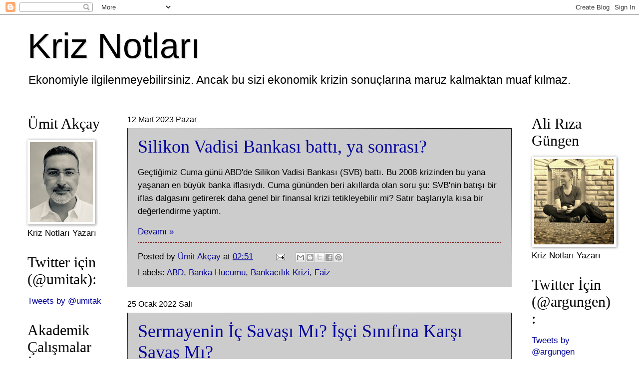

--- FILE ---
content_type: text/html; charset=UTF-8
request_url: https://kriznotlari.blogspot.com/
body_size: 30789
content:
<!DOCTYPE html>
<html class='v2' dir='ltr' lang='tr'>
<head>
<link href='https://www.blogger.com/static/v1/widgets/335934321-css_bundle_v2.css' rel='stylesheet' type='text/css'/>
<meta content='width=1100' name='viewport'/>
<meta content='text/html; charset=UTF-8' http-equiv='Content-Type'/>
<meta content='blogger' name='generator'/>
<link href='https://kriznotlari.blogspot.com/favicon.ico' rel='icon' type='image/x-icon'/>
<link href='https://kriznotlari.blogspot.com/' rel='canonical'/>
<link rel="alternate" type="application/atom+xml" title="Kriz Notları - Atom" href="https://kriznotlari.blogspot.com/feeds/posts/default" />
<link rel="alternate" type="application/rss+xml" title="Kriz Notları - RSS" href="https://kriznotlari.blogspot.com/feeds/posts/default?alt=rss" />
<link rel="service.post" type="application/atom+xml" title="Kriz Notları - Atom" href="https://www.blogger.com/feeds/754428264799732121/posts/default" />
<!--Can't find substitution for tag [blog.ieCssRetrofitLinks]-->
<meta content='https://kriznotlari.blogspot.com/' property='og:url'/>
<meta content='Kriz Notları' property='og:title'/>
<meta content='Ekonomiyle ilgilenmeyebilirsiniz. Ancak bu sizi ekonomik krizin sonuçlarına maruz kalmaktan muaf kılmaz.' property='og:description'/>
<title>Kriz Notları</title>
<style id='page-skin-1' type='text/css'><!--
/*
-----------------------------------------------
Blogger Template Style
Name:     Watermark
Designer: Blogger
URL:      www.blogger.com
----------------------------------------------- */
/* Use this with templates/1ktemplate-*.html */
/* Content
----------------------------------------------- */
body {
font: normal normal 18px Verdana, Geneva, sans-serif;
color: #000000;
background: #ffffff none no-repeat scroll center center;
}
html body .content-outer {
min-width: 0;
max-width: 100%;
width: 100%;
}
.content-outer {
font-size: 92%;
}
a:link {
text-decoration:none;
color: #04049d;
}
a:visited {
text-decoration:none;
color: #4c0b94;
}
a:hover {
text-decoration:underline;
color: #4c0b94;
}
.body-fauxcolumns .cap-top {
margin-top: 30px;
background: #ffffff none no-repeat scroll center center;
height: 256px;
}
.content-inner {
padding: 0;
}
/* Header
----------------------------------------------- */
.header-inner .Header .titlewrapper,
.header-inner .Header .descriptionwrapper {
padding-left: 20px;
padding-right: 20px;
}
.Header h1 {
font: normal normal 70px Verdana, Geneva, sans-serif;
color: #000000;
text-shadow: 2px 2px rgba(0, 0, 0, .1);
}
.Header h1 a {
color: #000000;
}
.Header .description {
font-size: 140%;
color: #000000;
}
/* Tabs
----------------------------------------------- */
.tabs-inner .section {
margin: 0 20px;
}
.tabs-inner .PageList, .tabs-inner .LinkList, .tabs-inner .Labels {
margin-left: -11px;
margin-right: -11px;
background-color: #ffffff;
border-top: 0 solid #ffffff;
border-bottom: 0 solid #ffffff;
-moz-box-shadow: 0 0 0 rgba(0, 0, 0, .3);
-webkit-box-shadow: 0 0 0 rgba(0, 0, 0, .3);
-goog-ms-box-shadow: 0 0 0 rgba(0, 0, 0, .3);
box-shadow: 0 0 0 rgba(0, 0, 0, .3);
}
.tabs-inner .PageList .widget-content,
.tabs-inner .LinkList .widget-content,
.tabs-inner .Labels .widget-content {
margin: -3px -11px;
background: transparent none  no-repeat scroll right;
}
.tabs-inner .widget ul {
padding: 2px 25px;
max-height: 34px;
background: transparent none no-repeat scroll left;
}
.tabs-inner .widget li {
border: none;
}
.tabs-inner .widget li a {
display: inline-block;
padding: .25em 1em;
font: normal normal 20px Verdana, Geneva, sans-serif;
color: #000000;
border-right: 1px solid #000000;
}
.tabs-inner .widget li:first-child a {
border-left: 1px solid #000000;
}
.tabs-inner .widget li.selected a, .tabs-inner .widget li a:hover {
color: #000000;
}
/* Headings
----------------------------------------------- */
h2 {
font: normal normal 30px Georgia, Utopia, 'Palatino Linotype', Palatino, serif;
color: #000000;
margin: 0 0 .5em;
}
h2.date-header {
font: normal normal 16px Arial, Tahoma, Helvetica, FreeSans, sans-serif;
color: #000000;
}
/* Main
----------------------------------------------- */
.main-inner .column-center-inner,
.main-inner .column-left-inner,
.main-inner .column-right-inner {
padding: 0 5px;
}
.main-outer {
margin-top: 0;
background: transparent none no-repeat scroll top left;
}
.main-inner {
padding-top: 30px;
}
.main-cap-top {
position: relative;
}
.main-cap-top .cap-right {
position: absolute;
height: 0;
width: 100%;
bottom: 0;
background: transparent none repeat-x scroll bottom center;
}
.main-cap-top .cap-left {
position: absolute;
height: 245px;
width: 280px;
right: 0;
bottom: 0;
background: transparent none no-repeat scroll bottom left;
}
/* Posts
----------------------------------------------- */
.post-outer {
padding: 15px 20px;
margin: 0 0 25px;
background: #ffffff url(//www.blogblog.com/1kt/watermark/post_background_navigator.png) repeat scroll top left;
_background-image: none;
border: dotted 1px #000000;
-moz-box-shadow: 0 0 0 rgba(0, 0, 0, .1);
-webkit-box-shadow: 0 0 0 rgba(0, 0, 0, .1);
-goog-ms-box-shadow: 0 0 0 rgba(0, 0, 0, .1);
box-shadow: 0 0 0 rgba(0, 0, 0, .1);
}
h3.post-title {
font: normal normal 36px Georgia, Utopia, 'Palatino Linotype', Palatino, serif;
margin: 0;
}
.comments h4 {
font: normal normal 36px Georgia, Utopia, 'Palatino Linotype', Palatino, serif;
margin: 1em 0 0;
}
.post-body {
font-size: 105%;
line-height: 1.5;
position: relative;
}
.post-header {
margin: 0 0 1em;
color: #000000;
}
.post-footer {
margin: 10px 0 0;
padding: 10px 0 0;
color: #000000;
border-top: dashed 1px #790808;
}
#blog-pager {
font-size: 140%
}
#comments .comment-author {
padding-top: 1.5em;
border-top: dashed 1px #790808;
background-position: 0 1.5em;
}
#comments .comment-author:first-child {
padding-top: 0;
border-top: none;
}
.avatar-image-container {
margin: .2em 0 0;
}
/* Comments
----------------------------------------------- */
.comments .comments-content .icon.blog-author {
background-repeat: no-repeat;
background-image: url([data-uri]);
}
.comments .comments-content .loadmore a {
border-top: 1px solid #790808;
border-bottom: 1px solid #790808;
}
.comments .continue {
border-top: 2px solid #790808;
}
/* Widgets
----------------------------------------------- */
.widget ul, .widget #ArchiveList ul.flat {
padding: 0;
list-style: none;
}
.widget ul li, .widget #ArchiveList ul.flat li {
padding: .35em 0;
text-indent: 0;
border-top: dashed 1px #790808;
}
.widget ul li:first-child, .widget #ArchiveList ul.flat li:first-child {
border-top: none;
}
.widget .post-body ul {
list-style: disc;
}
.widget .post-body ul li {
border: none;
}
.widget .zippy {
color: #790808;
}
.post-body img, .post-body .tr-caption-container, .Profile img, .Image img,
.BlogList .item-thumbnail img {
padding: 5px;
background: #fff;
-moz-box-shadow: 1px 1px 5px rgba(0, 0, 0, .5);
-webkit-box-shadow: 1px 1px 5px rgba(0, 0, 0, .5);
-goog-ms-box-shadow: 1px 1px 5px rgba(0, 0, 0, .5);
box-shadow: 1px 1px 5px rgba(0, 0, 0, .5);
}
.post-body img, .post-body .tr-caption-container {
padding: 8px;
}
.post-body .tr-caption-container {
color: #333333;
}
.post-body .tr-caption-container img {
padding: 0;
background: transparent;
border: none;
-moz-box-shadow: 0 0 0 rgba(0, 0, 0, .1);
-webkit-box-shadow: 0 0 0 rgba(0, 0, 0, .1);
-goog-ms-box-shadow: 0 0 0 rgba(0, 0, 0, .1);
box-shadow: 0 0 0 rgba(0, 0, 0, .1);
}
/* Footer
----------------------------------------------- */
.footer-outer {
color:#000000;
background: #ffffff url(https://resources.blogblog.com/blogblog/data/1kt/watermark/body_background_navigator.png) repeat scroll top left;
}
.footer-outer a {
color: #000000;
}
.footer-outer a:visited {
color: #9d0505;
}
.footer-outer a:hover {
color: #e36666;
}
.footer-outer .widget h2 {
color: #000000;
}
/* Mobile
----------------------------------------------- */
body.mobile  {
background-size: 100% auto;
}
.mobile .body-fauxcolumn-outer {
background: transparent none repeat scroll top left;
}
html .mobile .mobile-date-outer {
border-bottom: none;
background: #ffffff url(//www.blogblog.com/1kt/watermark/post_background_navigator.png) repeat scroll top left;
_background-image: none;
margin-bottom: 10px;
}
.mobile .main-inner .date-outer {
padding: 0;
}
.mobile .main-inner .date-header {
margin: 10px;
}
.mobile .main-cap-top {
z-index: -1;
}
.mobile .content-outer {
font-size: 100%;
}
.mobile .post-outer {
padding: 10px;
}
.mobile .main-cap-top .cap-left {
background: transparent none no-repeat scroll bottom left;
}
.mobile .body-fauxcolumns .cap-top {
margin: 0;
}
.mobile-link-button {
background: #ffffff url(//www.blogblog.com/1kt/watermark/post_background_navigator.png) repeat scroll top left;
}
.mobile-link-button a:link, .mobile-link-button a:visited {
color: #04049d;
}
.mobile-index-date .date-header {
color: #000000;
}
.mobile-index-contents {
color: #000000;
}
.mobile .tabs-inner .section {
margin: 0;
}
.mobile .tabs-inner .PageList {
margin-left: 0;
margin-right: 0;
}
.mobile .tabs-inner .PageList .widget-content {
margin: 0;
color: #000000;
background: #ffffff url(//www.blogblog.com/1kt/watermark/post_background_navigator.png) repeat scroll top left;
}
.mobile .tabs-inner .PageList .widget-content .pagelist-arrow {
border-left: 1px solid #000000;
}

--></style>
<style id='template-skin-1' type='text/css'><!--
body {
min-width: 1210px;
}
.content-outer, .content-fauxcolumn-outer, .region-inner {
min-width: 1210px;
max-width: 1210px;
_width: 1210px;
}
.main-inner .columns {
padding-left: 200px;
padding-right: 200px;
}
.main-inner .fauxcolumn-center-outer {
left: 200px;
right: 200px;
/* IE6 does not respect left and right together */
_width: expression(this.parentNode.offsetWidth -
parseInt("200px") -
parseInt("200px") + 'px');
}
.main-inner .fauxcolumn-left-outer {
width: 200px;
}
.main-inner .fauxcolumn-right-outer {
width: 200px;
}
.main-inner .column-left-outer {
width: 200px;
right: 100%;
margin-left: -200px;
}
.main-inner .column-right-outer {
width: 200px;
margin-right: -200px;
}
#layout {
min-width: 0;
}
#layout .content-outer {
min-width: 0;
width: 800px;
}
#layout .region-inner {
min-width: 0;
width: auto;
}
body#layout div.add_widget {
padding: 8px;
}
body#layout div.add_widget a {
margin-left: 32px;
}
--></style>
<link href='https://www.blogger.com/dyn-css/authorization.css?targetBlogID=754428264799732121&amp;zx=b51742ee-09ae-4514-845a-e3c2df1e23c7' media='none' onload='if(media!=&#39;all&#39;)media=&#39;all&#39;' rel='stylesheet'/><noscript><link href='https://www.blogger.com/dyn-css/authorization.css?targetBlogID=754428264799732121&amp;zx=b51742ee-09ae-4514-845a-e3c2df1e23c7' rel='stylesheet'/></noscript>
<meta name='google-adsense-platform-account' content='ca-host-pub-1556223355139109'/>
<meta name='google-adsense-platform-domain' content='blogspot.com'/>

</head>
<body class='loading variant-navigator'>
<div class='navbar section' id='navbar' name='Navbar'><div class='widget Navbar' data-version='1' id='Navbar1'><script type="text/javascript">
    function setAttributeOnload(object, attribute, val) {
      if(window.addEventListener) {
        window.addEventListener('load',
          function(){ object[attribute] = val; }, false);
      } else {
        window.attachEvent('onload', function(){ object[attribute] = val; });
      }
    }
  </script>
<div id="navbar-iframe-container"></div>
<script type="text/javascript" src="https://apis.google.com/js/platform.js"></script>
<script type="text/javascript">
      gapi.load("gapi.iframes:gapi.iframes.style.bubble", function() {
        if (gapi.iframes && gapi.iframes.getContext) {
          gapi.iframes.getContext().openChild({
              url: 'https://www.blogger.com/navbar/754428264799732121?origin\x3dhttps://kriznotlari.blogspot.com',
              where: document.getElementById("navbar-iframe-container"),
              id: "navbar-iframe"
          });
        }
      });
    </script><script type="text/javascript">
(function() {
var script = document.createElement('script');
script.type = 'text/javascript';
script.src = '//pagead2.googlesyndication.com/pagead/js/google_top_exp.js';
var head = document.getElementsByTagName('head')[0];
if (head) {
head.appendChild(script);
}})();
</script>
</div></div>
<div itemscope='itemscope' itemtype='http://schema.org/Blog' style='display: none;'>
<meta content='Kriz Notları' itemprop='name'/>
</div>
<div class='body-fauxcolumns'>
<div class='fauxcolumn-outer body-fauxcolumn-outer'>
<div class='cap-top'>
<div class='cap-left'></div>
<div class='cap-right'></div>
</div>
<div class='fauxborder-left'>
<div class='fauxborder-right'></div>
<div class='fauxcolumn-inner'>
</div>
</div>
<div class='cap-bottom'>
<div class='cap-left'></div>
<div class='cap-right'></div>
</div>
</div>
</div>
<div class='content'>
<div class='content-fauxcolumns'>
<div class='fauxcolumn-outer content-fauxcolumn-outer'>
<div class='cap-top'>
<div class='cap-left'></div>
<div class='cap-right'></div>
</div>
<div class='fauxborder-left'>
<div class='fauxborder-right'></div>
<div class='fauxcolumn-inner'>
</div>
</div>
<div class='cap-bottom'>
<div class='cap-left'></div>
<div class='cap-right'></div>
</div>
</div>
</div>
<div class='content-outer'>
<div class='content-cap-top cap-top'>
<div class='cap-left'></div>
<div class='cap-right'></div>
</div>
<div class='fauxborder-left content-fauxborder-left'>
<div class='fauxborder-right content-fauxborder-right'></div>
<div class='content-inner'>
<header>
<div class='header-outer'>
<div class='header-cap-top cap-top'>
<div class='cap-left'></div>
<div class='cap-right'></div>
</div>
<div class='fauxborder-left header-fauxborder-left'>
<div class='fauxborder-right header-fauxborder-right'></div>
<div class='region-inner header-inner'>
<div class='header section' id='header' name='Başlık'><div class='widget Header' data-version='1' id='Header1'>
<div id='header-inner'>
<div class='titlewrapper'>
<h1 class='title'>
Kriz Notları
</h1>
</div>
<div class='descriptionwrapper'>
<p class='description'><span>Ekonomiyle ilgilenmeyebilirsiniz. Ancak bu sizi ekonomik krizin sonuçlarına maruz kalmaktan muaf kılmaz.</span></p>
</div>
</div>
</div></div>
</div>
</div>
<div class='header-cap-bottom cap-bottom'>
<div class='cap-left'></div>
<div class='cap-right'></div>
</div>
</div>
</header>
<div class='tabs-outer'>
<div class='tabs-cap-top cap-top'>
<div class='cap-left'></div>
<div class='cap-right'></div>
</div>
<div class='fauxborder-left tabs-fauxborder-left'>
<div class='fauxborder-right tabs-fauxborder-right'></div>
<div class='region-inner tabs-inner'>
<div class='tabs no-items section' id='crosscol' name='Çapraz Sütun'></div>
<div class='tabs no-items section' id='crosscol-overflow' name='Cross-Column 2'></div>
</div>
</div>
<div class='tabs-cap-bottom cap-bottom'>
<div class='cap-left'></div>
<div class='cap-right'></div>
</div>
</div>
<div class='main-outer'>
<div class='main-cap-top cap-top'>
<div class='cap-left'></div>
<div class='cap-right'></div>
</div>
<div class='fauxborder-left main-fauxborder-left'>
<div class='fauxborder-right main-fauxborder-right'></div>
<div class='region-inner main-inner'>
<div class='columns fauxcolumns'>
<div class='fauxcolumn-outer fauxcolumn-center-outer'>
<div class='cap-top'>
<div class='cap-left'></div>
<div class='cap-right'></div>
</div>
<div class='fauxborder-left'>
<div class='fauxborder-right'></div>
<div class='fauxcolumn-inner'>
</div>
</div>
<div class='cap-bottom'>
<div class='cap-left'></div>
<div class='cap-right'></div>
</div>
</div>
<div class='fauxcolumn-outer fauxcolumn-left-outer'>
<div class='cap-top'>
<div class='cap-left'></div>
<div class='cap-right'></div>
</div>
<div class='fauxborder-left'>
<div class='fauxborder-right'></div>
<div class='fauxcolumn-inner'>
</div>
</div>
<div class='cap-bottom'>
<div class='cap-left'></div>
<div class='cap-right'></div>
</div>
</div>
<div class='fauxcolumn-outer fauxcolumn-right-outer'>
<div class='cap-top'>
<div class='cap-left'></div>
<div class='cap-right'></div>
</div>
<div class='fauxborder-left'>
<div class='fauxborder-right'></div>
<div class='fauxcolumn-inner'>
</div>
</div>
<div class='cap-bottom'>
<div class='cap-left'></div>
<div class='cap-right'></div>
</div>
</div>
<!-- corrects IE6 width calculation -->
<div class='columns-inner'>
<div class='column-center-outer'>
<div class='column-center-inner'>
<div class='main section' id='main' name='Ana'><div class='widget Blog' data-version='1' id='Blog1'>
<div class='blog-posts hfeed'>

          <div class="date-outer">
        
<h2 class='date-header'><span>12 Mart 2023 Pazar</span></h2>

          <div class="date-posts">
        
<div class='post-outer'>
<div class='post hentry uncustomized-post-template' itemprop='blogPost' itemscope='itemscope' itemtype='http://schema.org/BlogPosting'>
<meta content='https://blogger.googleusercontent.com/img/b/R29vZ2xl/AVvXsEh6l2QXuM_5-rNaZbKlhjxg8dUloDJ1ORn-IcsqFLLcuVujuluru7zgoSMT_pCiQPWKFbSgxFLym0ln_1qFHpWE51Yf7CK2OvbaaA32J4Ymyur7vVBPnkqN7OyoEwAps3SAvhISLhhwUN9Q-bkcAAaCO1FHj8X4WEi-6VzoWiy3Ii99q15NvYzaPfPFbA/w246-h400/20230312_090250.jpg' itemprop='image_url'/>
<meta content='754428264799732121' itemprop='blogId'/>
<meta content='8354250824073401733' itemprop='postId'/>
<a name='8354250824073401733'></a>
<h3 class='post-title entry-title' itemprop='name'>
<a href='https://kriznotlari.blogspot.com/2023/03/silikon-vadisi-bankas-batt-ya-sonras.html'>Silikon Vadisi Bankası battı, ya sonrası?</a>
</h3>
<div class='post-header'>
<div class='post-header-line-1'></div>
</div>
<div class='post-body entry-content' id='post-body-8354250824073401733' itemprop='description articleBody'>
<p>Geçtiğimiz Cuma günü ABD&#39;de Silikon Vadisi Bankası (SVB) battı. Bu 2008 krizinden bu yana yaşanan en büyük banka iflasıydı. Cuma gününden beri akıllarda olan soru şu: SVB&#39;nin batışı bir iflas dalgasını getirerek daha genel bir finansal krizi tetikleyebilir mi? Satır başlarıyla kısa bir değerlendirme yaptım.</p><span></span>
<div style='clear: both;'></div>
</div>
<div class='jump-link'>
<a href='https://kriznotlari.blogspot.com/2023/03/silikon-vadisi-bankas-batt-ya-sonras.html#more' title='Silikon Vadisi Bankası battı, ya sonrası?'>Devamı &#187;</a>
</div>
<div class='post-footer'>
<div class='post-footer-line post-footer-line-1'>
<span class='post-author vcard'>
Posted by
<span class='fn' itemprop='author' itemscope='itemscope' itemtype='http://schema.org/Person'>
<meta content='https://www.blogger.com/profile/02277471871528644113' itemprop='url'/>
<a class='g-profile' href='https://www.blogger.com/profile/02277471871528644113' rel='author' title='author profile'>
<span itemprop='name'>Ümit Akçay</span>
</a>
</span>
</span>
<span class='post-timestamp'>
at
<meta content='https://kriznotlari.blogspot.com/2023/03/silikon-vadisi-bankas-batt-ya-sonras.html' itemprop='url'/>
<a class='timestamp-link' href='https://kriznotlari.blogspot.com/2023/03/silikon-vadisi-bankas-batt-ya-sonras.html' rel='bookmark' title='permanent link'><abbr class='published' itemprop='datePublished' title='2023-03-12T02:51:00+03:00'>02:51</abbr></a>
</span>
<span class='post-comment-link'>
</span>
<span class='post-icons'>
<span class='item-action'>
<a href='https://www.blogger.com/email-post/754428264799732121/8354250824073401733' title='E-postayla Gönderme'>
<img alt='' class='icon-action' height='13' src='https://resources.blogblog.com/img/icon18_email.gif' width='18'/>
</a>
</span>
</span>
<div class='post-share-buttons goog-inline-block'>
<a class='goog-inline-block share-button sb-email' href='https://www.blogger.com/share-post.g?blogID=754428264799732121&postID=8354250824073401733&target=email' target='_blank' title='Bunu E-postayla Gönder'><span class='share-button-link-text'>Bunu E-postayla Gönder</span></a><a class='goog-inline-block share-button sb-blog' href='https://www.blogger.com/share-post.g?blogID=754428264799732121&postID=8354250824073401733&target=blog' onclick='window.open(this.href, "_blank", "height=270,width=475"); return false;' target='_blank' title='BlogThis!'><span class='share-button-link-text'>BlogThis!</span></a><a class='goog-inline-block share-button sb-twitter' href='https://www.blogger.com/share-post.g?blogID=754428264799732121&postID=8354250824073401733&target=twitter' target='_blank' title='X&#39;te paylaş'><span class='share-button-link-text'>X'te paylaş</span></a><a class='goog-inline-block share-button sb-facebook' href='https://www.blogger.com/share-post.g?blogID=754428264799732121&postID=8354250824073401733&target=facebook' onclick='window.open(this.href, "_blank", "height=430,width=640"); return false;' target='_blank' title='Facebook&#39;ta Paylaş'><span class='share-button-link-text'>Facebook'ta Paylaş</span></a><a class='goog-inline-block share-button sb-pinterest' href='https://www.blogger.com/share-post.g?blogID=754428264799732121&postID=8354250824073401733&target=pinterest' target='_blank' title='Pinterest&#39;te Paylaş'><span class='share-button-link-text'>Pinterest'te Paylaş</span></a>
</div>
</div>
<div class='post-footer-line post-footer-line-2'>
<span class='post-labels'>
Labels:
<a href='https://kriznotlari.blogspot.com/search/label/ABD' rel='tag'>ABD</a>,
<a href='https://kriznotlari.blogspot.com/search/label/Banka%20H%C3%BCcumu' rel='tag'>Banka Hücumu</a>,
<a href='https://kriznotlari.blogspot.com/search/label/Bankac%C4%B1l%C4%B1k%20Krizi' rel='tag'>Bankacılık Krizi</a>,
<a href='https://kriznotlari.blogspot.com/search/label/Faiz' rel='tag'>Faiz</a>
</span>
</div>
<div class='post-footer-line post-footer-line-3'>
<span class='post-location'>
</span>
</div>
</div>
</div>
</div>

          </div></div>
        

          <div class="date-outer">
        
<h2 class='date-header'><span>25 Ocak 2022 Salı</span></h2>

          <div class="date-posts">
        
<div class='post-outer'>
<div class='post hentry uncustomized-post-template' itemprop='blogPost' itemscope='itemscope' itemtype='http://schema.org/BlogPosting'>
<meta content='754428264799732121' itemprop='blogId'/>
<meta content='496807991727333260' itemprop='postId'/>
<a name='496807991727333260'></a>
<h3 class='post-title entry-title' itemprop='name'>
<a href='https://kriznotlari.blogspot.com/2022/01/sermayenin-ic-savas-m-isci-snfna-kars.html'>Sermayenin İç Savaşı Mı? İşçi Sınıfına Karşı Savaş Mı?</a>
</h3>
<div class='post-header'>
<div class='post-header-line-1'></div>
</div>
<div class='post-body entry-content' id='post-body-496807991727333260' itemprop='description articleBody'>
<div style="text-align: justify;">Bir yapısal kriz konjonktüründen geçiyoruz. Kriz, döviz-faiz kıskacı olarak ortaya çıkıyor. Karşımızda çalışmayan iki model var: 2002-2013 modeli, 2013- 2021 modeli. İlkinin krizi, ikincisini doğurdu, ikincisinin krizine ilki yanıt olamaz.</div><span></span>
<div style='clear: both;'></div>
</div>
<div class='jump-link'>
<a href='https://kriznotlari.blogspot.com/2022/01/sermayenin-ic-savas-m-isci-snfna-kars.html#more' title='Sermayenin İç Savaşı Mı? İşçi Sınıfına Karşı Savaş Mı?'>Devamı &#187;</a>
</div>
<div class='post-footer'>
<div class='post-footer-line post-footer-line-1'>
<span class='post-author vcard'>
Posted by
<span class='fn' itemprop='author' itemscope='itemscope' itemtype='http://schema.org/Person'>
<meta content='https://www.blogger.com/profile/02277471871528644113' itemprop='url'/>
<a class='g-profile' href='https://www.blogger.com/profile/02277471871528644113' rel='author' title='author profile'>
<span itemprop='name'>Ümit Akçay</span>
</a>
</span>
</span>
<span class='post-timestamp'>
at
<meta content='https://kriznotlari.blogspot.com/2022/01/sermayenin-ic-savas-m-isci-snfna-kars.html' itemprop='url'/>
<a class='timestamp-link' href='https://kriznotlari.blogspot.com/2022/01/sermayenin-ic-savas-m-isci-snfna-kars.html' rel='bookmark' title='permanent link'><abbr class='published' itemprop='datePublished' title='2022-01-25T18:21:00+03:00'>18:21</abbr></a>
</span>
<span class='post-comment-link'>
</span>
<span class='post-icons'>
<span class='item-action'>
<a href='https://www.blogger.com/email-post/754428264799732121/496807991727333260' title='E-postayla Gönderme'>
<img alt='' class='icon-action' height='13' src='https://resources.blogblog.com/img/icon18_email.gif' width='18'/>
</a>
</span>
</span>
<div class='post-share-buttons goog-inline-block'>
<a class='goog-inline-block share-button sb-email' href='https://www.blogger.com/share-post.g?blogID=754428264799732121&postID=496807991727333260&target=email' target='_blank' title='Bunu E-postayla Gönder'><span class='share-button-link-text'>Bunu E-postayla Gönder</span></a><a class='goog-inline-block share-button sb-blog' href='https://www.blogger.com/share-post.g?blogID=754428264799732121&postID=496807991727333260&target=blog' onclick='window.open(this.href, "_blank", "height=270,width=475"); return false;' target='_blank' title='BlogThis!'><span class='share-button-link-text'>BlogThis!</span></a><a class='goog-inline-block share-button sb-twitter' href='https://www.blogger.com/share-post.g?blogID=754428264799732121&postID=496807991727333260&target=twitter' target='_blank' title='X&#39;te paylaş'><span class='share-button-link-text'>X'te paylaş</span></a><a class='goog-inline-block share-button sb-facebook' href='https://www.blogger.com/share-post.g?blogID=754428264799732121&postID=496807991727333260&target=facebook' onclick='window.open(this.href, "_blank", "height=430,width=640"); return false;' target='_blank' title='Facebook&#39;ta Paylaş'><span class='share-button-link-text'>Facebook'ta Paylaş</span></a><a class='goog-inline-block share-button sb-pinterest' href='https://www.blogger.com/share-post.g?blogID=754428264799732121&postID=496807991727333260&target=pinterest' target='_blank' title='Pinterest&#39;te Paylaş'><span class='share-button-link-text'>Pinterest'te Paylaş</span></a>
</div>
</div>
<div class='post-footer-line post-footer-line-2'>
<span class='post-labels'>
</span>
</div>
<div class='post-footer-line post-footer-line-3'>
<span class='post-location'>
</span>
</div>
</div>
</div>
</div>

          </div></div>
        

          <div class="date-outer">
        
<h2 class='date-header'><span>30 Aralık 2021 Perşembe</span></h2>

          <div class="date-posts">
        
<div class='post-outer'>
<div class='post hentry uncustomized-post-template' itemprop='blogPost' itemscope='itemscope' itemtype='http://schema.org/BlogPosting'>
<meta content='https://blogger.googleusercontent.com/img/a/AVvXsEhlZ63kA2FJPpxbzhZVHZYQKUpc60AiZvO7b1dfshKRxfOx9JcI5tiLeu9TWoCprSuv68mUIgSI_bQk8e3FUlHd4WvYgFf42nuJ8pI80dqfJjxamL4VXA93BWNoKZ_T6_SJz-mJtn65QrpfRCXyNfZyt_e0EGpy9xRisGQyVQwKW-yqlmWUhp1mOAimTQ=w273-h364' itemprop='image_url'/>
<meta content='754428264799732121' itemprop='blogId'/>
<meta content='1763060118167488987' itemprop='postId'/>
<a name='1763060118167488987'></a>
<h3 class='post-title entry-title' itemprop='name'>
<a href='https://kriznotlari.blogspot.com/2021/12/kriz-notlarnda-2021in-ilk-5i.html'>Kriz Notları'nda 2021'in İlk 5'i</a>
</h3>
<div class='post-header'>
<div class='post-header-line-1'></div>
</div>
<div class='post-body entry-content' id='post-body-1763060118167488987' itemprop='description articleBody'>
<div style="text-align: justify;">Kriz Notları&#39;nda 2021&#39;in en çok okunan yazılarını derledik.</div><span></span>
<div style='clear: both;'></div>
</div>
<div class='jump-link'>
<a href='https://kriznotlari.blogspot.com/2021/12/kriz-notlarnda-2021in-ilk-5i.html#more' title='Kriz Notları&#39;nda 2021&#39;in İlk 5&#39;i'>Devamı &#187;</a>
</div>
<div class='post-footer'>
<div class='post-footer-line post-footer-line-1'>
<span class='post-author vcard'>
Posted by
<span class='fn' itemprop='author' itemscope='itemscope' itemtype='http://schema.org/Person'>
<meta content='https://www.blogger.com/profile/02277471871528644113' itemprop='url'/>
<a class='g-profile' href='https://www.blogger.com/profile/02277471871528644113' rel='author' title='author profile'>
<span itemprop='name'>Ümit Akçay</span>
</a>
</span>
</span>
<span class='post-timestamp'>
at
<meta content='https://kriznotlari.blogspot.com/2021/12/kriz-notlarnda-2021in-ilk-5i.html' itemprop='url'/>
<a class='timestamp-link' href='https://kriznotlari.blogspot.com/2021/12/kriz-notlarnda-2021in-ilk-5i.html' rel='bookmark' title='permanent link'><abbr class='published' itemprop='datePublished' title='2021-12-30T21:33:00+03:00'>21:33</abbr></a>
</span>
<span class='post-comment-link'>
</span>
<span class='post-icons'>
<span class='item-action'>
<a href='https://www.blogger.com/email-post/754428264799732121/1763060118167488987' title='E-postayla Gönderme'>
<img alt='' class='icon-action' height='13' src='https://resources.blogblog.com/img/icon18_email.gif' width='18'/>
</a>
</span>
</span>
<div class='post-share-buttons goog-inline-block'>
<a class='goog-inline-block share-button sb-email' href='https://www.blogger.com/share-post.g?blogID=754428264799732121&postID=1763060118167488987&target=email' target='_blank' title='Bunu E-postayla Gönder'><span class='share-button-link-text'>Bunu E-postayla Gönder</span></a><a class='goog-inline-block share-button sb-blog' href='https://www.blogger.com/share-post.g?blogID=754428264799732121&postID=1763060118167488987&target=blog' onclick='window.open(this.href, "_blank", "height=270,width=475"); return false;' target='_blank' title='BlogThis!'><span class='share-button-link-text'>BlogThis!</span></a><a class='goog-inline-block share-button sb-twitter' href='https://www.blogger.com/share-post.g?blogID=754428264799732121&postID=1763060118167488987&target=twitter' target='_blank' title='X&#39;te paylaş'><span class='share-button-link-text'>X'te paylaş</span></a><a class='goog-inline-block share-button sb-facebook' href='https://www.blogger.com/share-post.g?blogID=754428264799732121&postID=1763060118167488987&target=facebook' onclick='window.open(this.href, "_blank", "height=430,width=640"); return false;' target='_blank' title='Facebook&#39;ta Paylaş'><span class='share-button-link-text'>Facebook'ta Paylaş</span></a><a class='goog-inline-block share-button sb-pinterest' href='https://www.blogger.com/share-post.g?blogID=754428264799732121&postID=1763060118167488987&target=pinterest' target='_blank' title='Pinterest&#39;te Paylaş'><span class='share-button-link-text'>Pinterest'te Paylaş</span></a>
</div>
</div>
<div class='post-footer-line post-footer-line-2'>
<span class='post-labels'>
</span>
</div>
<div class='post-footer-line post-footer-line-3'>
<span class='post-location'>
</span>
</div>
</div>
</div>
</div>

          </div></div>
        

          <div class="date-outer">
        
<h2 class='date-header'><span>1 Kasım 2021 Pazartesi</span></h2>

          <div class="date-posts">
        
<div class='post-outer'>
<div class='post hentry uncustomized-post-template' itemprop='blogPost' itemscope='itemscope' itemtype='http://schema.org/BlogPosting'>
<meta content='754428264799732121' itemprop='blogId'/>
<meta content='4928472119304875666' itemprop='postId'/>
<a name='4928472119304875666'></a>
<h3 class='post-title entry-title' itemprop='name'>
<a href='https://kriznotlari.blogspot.com/2021/11/sermayenin-ic-savas-ksa-kaynakca.html'>Sermayenin İç Savaşı (Kısa Kaynakça)</a>
</h3>
<div class='post-header'>
<div class='post-header-line-1'></div>
</div>
<div class='post-body entry-content' id='post-body-4928472119304875666' itemprop='description articleBody'>
<p><span></span></p><div style="text-align: justify;">Pek çok kişi eleştirel politik ekonomi literatürünü takip etmediği için &#39;sermayenin iç savaşı&#39; kavramı şaşırtıcı geldi. Bu kavramın yakın dönem tartışmalarda nasıl operasyonel hale getirildiğini görmek isteyenlere birkaç kaynak sıraladım.</div><span></span>
<div style='clear: both;'></div>
</div>
<div class='jump-link'>
<a href='https://kriznotlari.blogspot.com/2021/11/sermayenin-ic-savas-ksa-kaynakca.html#more' title='Sermayenin İç Savaşı (Kısa Kaynakça)'>Devamı &#187;</a>
</div>
<div class='post-footer'>
<div class='post-footer-line post-footer-line-1'>
<span class='post-author vcard'>
Posted by
<span class='fn' itemprop='author' itemscope='itemscope' itemtype='http://schema.org/Person'>
<meta content='https://www.blogger.com/profile/02277471871528644113' itemprop='url'/>
<a class='g-profile' href='https://www.blogger.com/profile/02277471871528644113' rel='author' title='author profile'>
<span itemprop='name'>Ümit Akçay</span>
</a>
</span>
</span>
<span class='post-timestamp'>
at
<meta content='https://kriznotlari.blogspot.com/2021/11/sermayenin-ic-savas-ksa-kaynakca.html' itemprop='url'/>
<a class='timestamp-link' href='https://kriznotlari.blogspot.com/2021/11/sermayenin-ic-savas-ksa-kaynakca.html' rel='bookmark' title='permanent link'><abbr class='published' itemprop='datePublished' title='2021-11-01T14:04:00+03:00'>14:04</abbr></a>
</span>
<span class='post-comment-link'>
</span>
<span class='post-icons'>
<span class='item-action'>
<a href='https://www.blogger.com/email-post/754428264799732121/4928472119304875666' title='E-postayla Gönderme'>
<img alt='' class='icon-action' height='13' src='https://resources.blogblog.com/img/icon18_email.gif' width='18'/>
</a>
</span>
</span>
<div class='post-share-buttons goog-inline-block'>
<a class='goog-inline-block share-button sb-email' href='https://www.blogger.com/share-post.g?blogID=754428264799732121&postID=4928472119304875666&target=email' target='_blank' title='Bunu E-postayla Gönder'><span class='share-button-link-text'>Bunu E-postayla Gönder</span></a><a class='goog-inline-block share-button sb-blog' href='https://www.blogger.com/share-post.g?blogID=754428264799732121&postID=4928472119304875666&target=blog' onclick='window.open(this.href, "_blank", "height=270,width=475"); return false;' target='_blank' title='BlogThis!'><span class='share-button-link-text'>BlogThis!</span></a><a class='goog-inline-block share-button sb-twitter' href='https://www.blogger.com/share-post.g?blogID=754428264799732121&postID=4928472119304875666&target=twitter' target='_blank' title='X&#39;te paylaş'><span class='share-button-link-text'>X'te paylaş</span></a><a class='goog-inline-block share-button sb-facebook' href='https://www.blogger.com/share-post.g?blogID=754428264799732121&postID=4928472119304875666&target=facebook' onclick='window.open(this.href, "_blank", "height=430,width=640"); return false;' target='_blank' title='Facebook&#39;ta Paylaş'><span class='share-button-link-text'>Facebook'ta Paylaş</span></a><a class='goog-inline-block share-button sb-pinterest' href='https://www.blogger.com/share-post.g?blogID=754428264799732121&postID=4928472119304875666&target=pinterest' target='_blank' title='Pinterest&#39;te Paylaş'><span class='share-button-link-text'>Pinterest'te Paylaş</span></a>
</div>
</div>
<div class='post-footer-line post-footer-line-2'>
<span class='post-labels'>
</span>
</div>
<div class='post-footer-line post-footer-line-3'>
<span class='post-location'>
</span>
</div>
</div>
</div>
</div>

          </div></div>
        

          <div class="date-outer">
        
<h2 class='date-header'><span>18 Ekim 2021 Pazartesi</span></h2>

          <div class="date-posts">
        
<div class='post-outer'>
<div class='post hentry uncustomized-post-template' itemprop='blogPost' itemscope='itemscope' itemtype='http://schema.org/BlogPosting'>
<meta content='https://blogger.googleusercontent.com/img/b/R29vZ2xl/AVvXsEjZw1d6sO8c78CR9_w_Z0fALm7THglv0Iiiqxtjnym9UCVs1P3Gciqc5btaucUgrOZqriwOua7FLFMbO1LLIW7tke4gl63XZ3cioODsSIrd4a8ZqnEMY9l2nq7pXzhwyVCup6wAzIkLnw1U/w400-h294/A491C7A2-3C3B-402C-951E-6547FAC73CE3.jpeg' itemprop='image_url'/>
<meta content='754428264799732121' itemprop='blogId'/>
<meta content='4484874660992594268' itemprop='postId'/>
<a name='4484874660992594268'></a>
<h3 class='post-title entry-title' itemprop='name'>
<a href='https://kriznotlari.blogspot.com/2021/10/rekabetci-kur-uzerine.html'>'Rekabetçi Kur' Üzerine</a>
</h3>
<div class='post-header'>
<div class='post-header-line-1'></div>
</div>
<div class='post-body entry-content' id='post-body-4484874660992594268' itemprop='description articleBody'>
<p style="text-align: justify;">Geçtiğimiz günlerde Sözcü Gazete&#39;sine verdiğim <a href="https://www.sozcu.com.tr/2021/ekonomi/rekabetci-kur-soylemi-basarisizliga-kilif-oldu-6713178/?utm_source=dahafazla_haber&amp;utm_medium=free&amp;utm_campaign=dahafazlahaber_ai" target="_blank">röportajda</a> muhtemelen yer darlığından söylediklerimin bir kısmına yer verilmiş. Yöneltilen iki soruya verdiğim yanıtların tamamını Kriz Notları&#39;ndan okuyabilirsiniz.</p><span></span>
<div style='clear: both;'></div>
</div>
<div class='jump-link'>
<a href='https://kriznotlari.blogspot.com/2021/10/rekabetci-kur-uzerine.html#more' title='&#39;Rekabetçi Kur&#39; Üzerine'>Devamı &#187;</a>
</div>
<div class='post-footer'>
<div class='post-footer-line post-footer-line-1'>
<span class='post-author vcard'>
Posted by
<span class='fn' itemprop='author' itemscope='itemscope' itemtype='http://schema.org/Person'>
<meta content='https://www.blogger.com/profile/02277471871528644113' itemprop='url'/>
<a class='g-profile' href='https://www.blogger.com/profile/02277471871528644113' rel='author' title='author profile'>
<span itemprop='name'>Ümit Akçay</span>
</a>
</span>
</span>
<span class='post-timestamp'>
at
<meta content='https://kriznotlari.blogspot.com/2021/10/rekabetci-kur-uzerine.html' itemprop='url'/>
<a class='timestamp-link' href='https://kriznotlari.blogspot.com/2021/10/rekabetci-kur-uzerine.html' rel='bookmark' title='permanent link'><abbr class='published' itemprop='datePublished' title='2021-10-18T09:39:00+03:00'>09:39</abbr></a>
</span>
<span class='post-comment-link'>
</span>
<span class='post-icons'>
<span class='item-action'>
<a href='https://www.blogger.com/email-post/754428264799732121/4484874660992594268' title='E-postayla Gönderme'>
<img alt='' class='icon-action' height='13' src='https://resources.blogblog.com/img/icon18_email.gif' width='18'/>
</a>
</span>
</span>
<div class='post-share-buttons goog-inline-block'>
<a class='goog-inline-block share-button sb-email' href='https://www.blogger.com/share-post.g?blogID=754428264799732121&postID=4484874660992594268&target=email' target='_blank' title='Bunu E-postayla Gönder'><span class='share-button-link-text'>Bunu E-postayla Gönder</span></a><a class='goog-inline-block share-button sb-blog' href='https://www.blogger.com/share-post.g?blogID=754428264799732121&postID=4484874660992594268&target=blog' onclick='window.open(this.href, "_blank", "height=270,width=475"); return false;' target='_blank' title='BlogThis!'><span class='share-button-link-text'>BlogThis!</span></a><a class='goog-inline-block share-button sb-twitter' href='https://www.blogger.com/share-post.g?blogID=754428264799732121&postID=4484874660992594268&target=twitter' target='_blank' title='X&#39;te paylaş'><span class='share-button-link-text'>X'te paylaş</span></a><a class='goog-inline-block share-button sb-facebook' href='https://www.blogger.com/share-post.g?blogID=754428264799732121&postID=4484874660992594268&target=facebook' onclick='window.open(this.href, "_blank", "height=430,width=640"); return false;' target='_blank' title='Facebook&#39;ta Paylaş'><span class='share-button-link-text'>Facebook'ta Paylaş</span></a><a class='goog-inline-block share-button sb-pinterest' href='https://www.blogger.com/share-post.g?blogID=754428264799732121&postID=4484874660992594268&target=pinterest' target='_blank' title='Pinterest&#39;te Paylaş'><span class='share-button-link-text'>Pinterest'te Paylaş</span></a>
</div>
</div>
<div class='post-footer-line post-footer-line-2'>
<span class='post-labels'>
Labels:
<a href='https://kriznotlari.blogspot.com/search/label/Rekabet%C3%A7i%20Kur' rel='tag'>Rekabetçi Kur</a>,
<a href='https://kriznotlari.blogspot.com/search/label/T%C3%BCrkiye%20Ekonomisi' rel='tag'>Türkiye Ekonomisi</a>
</span>
</div>
<div class='post-footer-line post-footer-line-3'>
<span class='post-location'>
</span>
</div>
</div>
</div>
</div>

          </div></div>
        

          <div class="date-outer">
        
<h2 class='date-header'><span>30 Nisan 2021 Cuma</span></h2>

          <div class="date-posts">
        
<div class='post-outer'>
<div class='post hentry uncustomized-post-template' itemprop='blogPost' itemscope='itemscope' itemtype='http://schema.org/BlogPosting'>
<meta content='754428264799732121' itemprop='blogId'/>
<meta content='5202525283540633345' itemprop='postId'/>
<a name='5202525283540633345'></a>
<h3 class='post-title entry-title' itemprop='name'>
<a href='https://kriznotlari.blogspot.com/2021/04/uc-soruda-desteksiz-ve-eksik-kapanma.html'>Üç soruda desteksiz ve eksik kapanma</a>
</h3>
<div class='post-header'>
<div class='post-header-line-1'></div>
</div>
<div class='post-body entry-content' id='post-body-5202525283540633345' itemprop='description articleBody'>
<p><span style="font-family: arial;">Türkiye&#8217;de ilk Covid-19 vakasının resmi olarak ilan edilmesinin üzerinden neredeyse 14 ay geçti. Gelinen noktada adı &#8220;tam&#8221;, kendisi eksik 18 günlük bir &#8220;kapanma&#8221; görüyoruz. Üstelik salgının yeni dalgasında milyonlarca insana yeterli sosyal destek verilmemesi nedeniyle tahribatın ağırlaştığı bir tabloyla karşı karşıyayız. Böyle olmak zorunda mıydı sorusunun net bir yanıtı bulunuyor: Hayır!</span></p><span style="font-family: arial;"></span>
<div style='clear: both;'></div>
</div>
<div class='jump-link'>
<a href='https://kriznotlari.blogspot.com/2021/04/uc-soruda-desteksiz-ve-eksik-kapanma.html#more' title='Üç soruda desteksiz ve eksik kapanma'>Devamı &#187;</a>
</div>
<div class='post-footer'>
<div class='post-footer-line post-footer-line-1'>
<span class='post-author vcard'>
Posted by
<span class='fn' itemprop='author' itemscope='itemscope' itemtype='http://schema.org/Person'>
<meta content='https://www.blogger.com/profile/09201227015940065824' itemprop='url'/>
<a class='g-profile' href='https://www.blogger.com/profile/09201227015940065824' rel='author' title='author profile'>
<span itemprop='name'>Ali Rıza Güngen</span>
</a>
</span>
</span>
<span class='post-timestamp'>
at
<meta content='https://kriznotlari.blogspot.com/2021/04/uc-soruda-desteksiz-ve-eksik-kapanma.html' itemprop='url'/>
<a class='timestamp-link' href='https://kriznotlari.blogspot.com/2021/04/uc-soruda-desteksiz-ve-eksik-kapanma.html' rel='bookmark' title='permanent link'><abbr class='published' itemprop='datePublished' title='2021-04-30T03:44:00+03:00'>03:44</abbr></a>
</span>
<span class='post-comment-link'>
</span>
<span class='post-icons'>
<span class='item-action'>
<a href='https://www.blogger.com/email-post/754428264799732121/5202525283540633345' title='E-postayla Gönderme'>
<img alt='' class='icon-action' height='13' src='https://resources.blogblog.com/img/icon18_email.gif' width='18'/>
</a>
</span>
</span>
<div class='post-share-buttons goog-inline-block'>
<a class='goog-inline-block share-button sb-email' href='https://www.blogger.com/share-post.g?blogID=754428264799732121&postID=5202525283540633345&target=email' target='_blank' title='Bunu E-postayla Gönder'><span class='share-button-link-text'>Bunu E-postayla Gönder</span></a><a class='goog-inline-block share-button sb-blog' href='https://www.blogger.com/share-post.g?blogID=754428264799732121&postID=5202525283540633345&target=blog' onclick='window.open(this.href, "_blank", "height=270,width=475"); return false;' target='_blank' title='BlogThis!'><span class='share-button-link-text'>BlogThis!</span></a><a class='goog-inline-block share-button sb-twitter' href='https://www.blogger.com/share-post.g?blogID=754428264799732121&postID=5202525283540633345&target=twitter' target='_blank' title='X&#39;te paylaş'><span class='share-button-link-text'>X'te paylaş</span></a><a class='goog-inline-block share-button sb-facebook' href='https://www.blogger.com/share-post.g?blogID=754428264799732121&postID=5202525283540633345&target=facebook' onclick='window.open(this.href, "_blank", "height=430,width=640"); return false;' target='_blank' title='Facebook&#39;ta Paylaş'><span class='share-button-link-text'>Facebook'ta Paylaş</span></a><a class='goog-inline-block share-button sb-pinterest' href='https://www.blogger.com/share-post.g?blogID=754428264799732121&postID=5202525283540633345&target=pinterest' target='_blank' title='Pinterest&#39;te Paylaş'><span class='share-button-link-text'>Pinterest'te Paylaş</span></a>
</div>
</div>
<div class='post-footer-line post-footer-line-2'>
<span class='post-labels'>
Labels:
<a href='https://kriznotlari.blogspot.com/search/label/Covid-19' rel='tag'>Covid-19</a>,
<a href='https://kriznotlari.blogspot.com/search/label/pandemi' rel='tag'>pandemi</a>,
<a href='https://kriznotlari.blogspot.com/search/label/sosyal%20destek' rel='tag'>sosyal destek</a>,
<a href='https://kriznotlari.blogspot.com/search/label/T%C3%BCrkiye%20Ekonomisi' rel='tag'>Türkiye Ekonomisi</a>
</span>
</div>
<div class='post-footer-line post-footer-line-3'>
<span class='post-location'>
</span>
</div>
</div>
</div>
</div>
<div class='post-outer'>
<div class='post hentry uncustomized-post-template' itemprop='blogPost' itemscope='itemscope' itemtype='http://schema.org/BlogPosting'>
<meta content='754428264799732121' itemprop='blogId'/>
<meta content='2375952323763514812' itemprop='postId'/>
<a name='2375952323763514812'></a>
<h3 class='post-title entry-title' itemprop='name'>
<a href='https://kriznotlari.blogspot.com/2021/04/reformcular-geldi-mi-neoliberalizm-kald.html'>Reformcular geldi mi, neoliberalizm kaldı mı?</a>
</h3>
<div class='post-header'>
<div class='post-header-line-1'></div>
</div>
<div class='post-body entry-content' id='post-body-2375952323763514812' itemprop='description articleBody'>
<p>&#160;<span style="font-family: arial;">2021 yılında küresel ekonomik gündemin pandemi sonrası toparlanma üzerine odaklanacağı açıktı. ABD&#8217;de Biden yönetimi yeni bir Covid-19 destek paketi açıkladıktan sonra orada durmadı. Boyutu ve içeriği müzakereler sırasında değişecek olmakla birlikte büyüklüğü 2,3 trilyon doları bulabilecek sekiz yıllık bir yatırım planı açıklandı. Altyapı ve enerji yatırımları yanı sıra emeğe yönelik destekler de öngören iki aşamalı girişim, nam-ı diğer Toparlanma Planının maliyeti ikinci aşamayla birlikte</span><span style="font-family: arial;">&#160;</span><a href="https://www.aljazeera.com/opinions/2021/4/14/pearls-and-pitfalls-of-americas-return-to-the-multilateral-order" style="font-family: arial;">4 trilyon doları</a><span style="font-family: arial;">&#160;</span><span style="font-family: arial;">bulabilir. Sekiz yıl boyunca, her yıl ABD ekonomisinin GSYH&#8217;nin yüzde 1&#8217;ine varacak ek kamu yatırım ve desteğinden faydalanması planı, çok uluslu şirketlerin nasıl vergilendirileceği üzerine bir tartışmada somut adımlar atılması ihtimalini artırdı.</span></p><span style="font-family: arial;"></span>
<div style='clear: both;'></div>
</div>
<div class='jump-link'>
<a href='https://kriznotlari.blogspot.com/2021/04/reformcular-geldi-mi-neoliberalizm-kald.html#more' title='Reformcular geldi mi, neoliberalizm kaldı mı?'>Devamı &#187;</a>
</div>
<div class='post-footer'>
<div class='post-footer-line post-footer-line-1'>
<span class='post-author vcard'>
Posted by
<span class='fn' itemprop='author' itemscope='itemscope' itemtype='http://schema.org/Person'>
<meta content='https://www.blogger.com/profile/09201227015940065824' itemprop='url'/>
<a class='g-profile' href='https://www.blogger.com/profile/09201227015940065824' rel='author' title='author profile'>
<span itemprop='name'>Ali Rıza Güngen</span>
</a>
</span>
</span>
<span class='post-timestamp'>
at
<meta content='https://kriznotlari.blogspot.com/2021/04/reformcular-geldi-mi-neoliberalizm-kald.html' itemprop='url'/>
<a class='timestamp-link' href='https://kriznotlari.blogspot.com/2021/04/reformcular-geldi-mi-neoliberalizm-kald.html' rel='bookmark' title='permanent link'><abbr class='published' itemprop='datePublished' title='2021-04-30T03:40:00+03:00'>03:40</abbr></a>
</span>
<span class='post-comment-link'>
</span>
<span class='post-icons'>
<span class='item-action'>
<a href='https://www.blogger.com/email-post/754428264799732121/2375952323763514812' title='E-postayla Gönderme'>
<img alt='' class='icon-action' height='13' src='https://resources.blogblog.com/img/icon18_email.gif' width='18'/>
</a>
</span>
</span>
<div class='post-share-buttons goog-inline-block'>
<a class='goog-inline-block share-button sb-email' href='https://www.blogger.com/share-post.g?blogID=754428264799732121&postID=2375952323763514812&target=email' target='_blank' title='Bunu E-postayla Gönder'><span class='share-button-link-text'>Bunu E-postayla Gönder</span></a><a class='goog-inline-block share-button sb-blog' href='https://www.blogger.com/share-post.g?blogID=754428264799732121&postID=2375952323763514812&target=blog' onclick='window.open(this.href, "_blank", "height=270,width=475"); return false;' target='_blank' title='BlogThis!'><span class='share-button-link-text'>BlogThis!</span></a><a class='goog-inline-block share-button sb-twitter' href='https://www.blogger.com/share-post.g?blogID=754428264799732121&postID=2375952323763514812&target=twitter' target='_blank' title='X&#39;te paylaş'><span class='share-button-link-text'>X'te paylaş</span></a><a class='goog-inline-block share-button sb-facebook' href='https://www.blogger.com/share-post.g?blogID=754428264799732121&postID=2375952323763514812&target=facebook' onclick='window.open(this.href, "_blank", "height=430,width=640"); return false;' target='_blank' title='Facebook&#39;ta Paylaş'><span class='share-button-link-text'>Facebook'ta Paylaş</span></a><a class='goog-inline-block share-button sb-pinterest' href='https://www.blogger.com/share-post.g?blogID=754428264799732121&postID=2375952323763514812&target=pinterest' target='_blank' title='Pinterest&#39;te Paylaş'><span class='share-button-link-text'>Pinterest'te Paylaş</span></a>
</div>
</div>
<div class='post-footer-line post-footer-line-2'>
<span class='post-labels'>
Labels:
<a href='https://kriznotlari.blogspot.com/search/label/k%C3%BCresel%20g%C3%BCney' rel='tag'>küresel güney</a>,
<a href='https://kriznotlari.blogspot.com/search/label/neoliberalizm' rel='tag'>neoliberalizm</a>,
<a href='https://kriznotlari.blogspot.com/search/label/reform' rel='tag'>reform</a>,
<a href='https://kriznotlari.blogspot.com/search/label/Ye%C5%9Fil%20Yeni%20Anla%C5%9Fma' rel='tag'>Yeşil Yeni Anlaşma</a>
</span>
</div>
<div class='post-footer-line post-footer-line-3'>
<span class='post-location'>
</span>
</div>
</div>
</div>
</div>
<div class='post-outer'>
<div class='post hentry uncustomized-post-template' itemprop='blogPost' itemscope='itemscope' itemtype='http://schema.org/BlogPosting'>
<meta content='https://i.gazeteduvar.com.tr/storage/files/images/2021/04/01/gra1-D0CQ.png' itemprop='image_url'/>
<meta content='754428264799732121' itemprop='blogId'/>
<meta content='1977452252161718343' itemprop='postId'/>
<a name='1977452252161718343'></a>
<h3 class='post-title entry-title' itemprop='name'>
<a href='https://kriznotlari.blogspot.com/2021/04/bitmeyen-kriz-ve-merkez-bankas-tartsmas.html'>Bitmeyen kriz ve Merkez Bankası tartışması</a>
</h3>
<div class='post-header'>
<div class='post-header-line-1'></div>
</div>
<div class='post-body entry-content' id='post-body-1977452252161718343' itemprop='description articleBody'>
<p>&#160;<span style="font-family: arial;">Erdoğan yönetiminin 2021 planı kısaca üç ayaktan oluşuyordu. İlki, enflasyon oranından dikkate değer miktarda yüksek politika faizi belirlenmesi ve enflasyonda düşüş emarelerinin görüleceği bahar sonu, yaz başına kadar yüksek faize katlanılması. İkinci unsur, yüksek faizin yaratacağı arka plandan faydalanılması ve ters para ikamesinin gerçekleşmesi. Eklemek gerekir ki bu kısım, Merkez Bankası&#39;nın ya da politika yapıcıların doğrudan müdahalede bulunabileceği bir kalem değildi. Daha ziyade koşulları hazırlayarak, gerekli itkiyi sağlayarak ters para ikamesinin gerçekleşmesini sağlayacaklardı. Güvendikleri sermaye girişleri işi kolaylaştıracaktı. Üçüncü ve son unsur da resmi tamamlayacak bir yatırımcı demokrasisi mesaisini şart kılıyordu: Hem IMF ve benzeri kuruluşlara selam durarak kamu harcamalarının kontrol altında olduğunun beyanı, hem de iş kurma kolaylığından teşvik politikasına kadar her alanda yatırımcı isteklerinin karşılanacağı bir programın ve eylem takviminin açıklanması.</span></p><span style="font-family: arial;"></span>
<div style='clear: both;'></div>
</div>
<div class='jump-link'>
<a href='https://kriznotlari.blogspot.com/2021/04/bitmeyen-kriz-ve-merkez-bankas-tartsmas.html#more' title='Bitmeyen kriz ve Merkez Bankası tartışması'>Devamı &#187;</a>
</div>
<div class='post-footer'>
<div class='post-footer-line post-footer-line-1'>
<span class='post-author vcard'>
Posted by
<span class='fn' itemprop='author' itemscope='itemscope' itemtype='http://schema.org/Person'>
<meta content='https://www.blogger.com/profile/09201227015940065824' itemprop='url'/>
<a class='g-profile' href='https://www.blogger.com/profile/09201227015940065824' rel='author' title='author profile'>
<span itemprop='name'>Ali Rıza Güngen</span>
</a>
</span>
</span>
<span class='post-timestamp'>
at
<meta content='https://kriznotlari.blogspot.com/2021/04/bitmeyen-kriz-ve-merkez-bankas-tartsmas.html' itemprop='url'/>
<a class='timestamp-link' href='https://kriznotlari.blogspot.com/2021/04/bitmeyen-kriz-ve-merkez-bankas-tartsmas.html' rel='bookmark' title='permanent link'><abbr class='published' itemprop='datePublished' title='2021-04-30T03:36:00+03:00'>03:36</abbr></a>
</span>
<span class='post-comment-link'>
</span>
<span class='post-icons'>
<span class='item-action'>
<a href='https://www.blogger.com/email-post/754428264799732121/1977452252161718343' title='E-postayla Gönderme'>
<img alt='' class='icon-action' height='13' src='https://resources.blogblog.com/img/icon18_email.gif' width='18'/>
</a>
</span>
</span>
<div class='post-share-buttons goog-inline-block'>
<a class='goog-inline-block share-button sb-email' href='https://www.blogger.com/share-post.g?blogID=754428264799732121&postID=1977452252161718343&target=email' target='_blank' title='Bunu E-postayla Gönder'><span class='share-button-link-text'>Bunu E-postayla Gönder</span></a><a class='goog-inline-block share-button sb-blog' href='https://www.blogger.com/share-post.g?blogID=754428264799732121&postID=1977452252161718343&target=blog' onclick='window.open(this.href, "_blank", "height=270,width=475"); return false;' target='_blank' title='BlogThis!'><span class='share-button-link-text'>BlogThis!</span></a><a class='goog-inline-block share-button sb-twitter' href='https://www.blogger.com/share-post.g?blogID=754428264799732121&postID=1977452252161718343&target=twitter' target='_blank' title='X&#39;te paylaş'><span class='share-button-link-text'>X'te paylaş</span></a><a class='goog-inline-block share-button sb-facebook' href='https://www.blogger.com/share-post.g?blogID=754428264799732121&postID=1977452252161718343&target=facebook' onclick='window.open(this.href, "_blank", "height=430,width=640"); return false;' target='_blank' title='Facebook&#39;ta Paylaş'><span class='share-button-link-text'>Facebook'ta Paylaş</span></a><a class='goog-inline-block share-button sb-pinterest' href='https://www.blogger.com/share-post.g?blogID=754428264799732121&postID=1977452252161718343&target=pinterest' target='_blank' title='Pinterest&#39;te Paylaş'><span class='share-button-link-text'>Pinterest'te Paylaş</span></a>
</div>
</div>
<div class='post-footer-line post-footer-line-2'>
<span class='post-labels'>
Labels:
<a href='https://kriznotlari.blogspot.com/search/label/merkez%20bankas%C4%B1' rel='tag'>merkez bankası</a>,
<a href='https://kriznotlari.blogspot.com/search/label/rezerv' rel='tag'>rezerv</a>,
<a href='https://kriznotlari.blogspot.com/search/label/T%C3%BCrkiye%20Ekonomisi' rel='tag'>Türkiye Ekonomisi</a>
</span>
</div>
<div class='post-footer-line post-footer-line-3'>
<span class='post-location'>
</span>
</div>
</div>
</div>
</div>
<div class='post-outer'>
<div class='post hentry uncustomized-post-template' itemprop='blogPost' itemscope='itemscope' itemtype='http://schema.org/BlogPosting'>
<meta content='754428264799732121' itemprop='blogId'/>
<meta content='9220942955586879756' itemprop='postId'/>
<a name='9220942955586879756'></a>
<h3 class='post-title entry-title' itemprop='name'>
<a href='https://kriznotlari.blogspot.com/2021/04/ekonomide-zaman-mekan-kaymalar.html'>Ekonomide zaman mekân kaymaları</a>
</h3>
<div class='post-header'>
<div class='post-header-line-1'></div>
</div>
<div class='post-body entry-content' id='post-body-9220942955586879756' itemprop='description articleBody'>
<p>&#160;<span style="font-family: arial;">12 Mart 2021&#8217;de açıklanan</span><span style="font-family: arial;">&#160;</span><a href="https://s.gazeteduvar.com.tr/storage/files/documents/2021/03/18/ekonomik-reformlar-kitapcigi-TPm7.pdf" style="font-family: arial;">Ekonomik Reformları tanıtım kitapçığını</a><span style="font-family: arial;">&#160;</span><span style="font-family: arial;">(önümdeki PDF dosyasını) açıp açıp kapatıyorum. Bir yandan da</span><span style="font-family: arial;">&#160;</span><a href="https://www.youtube.com/watch?v=NiMv0AoUUgk" style="font-family: arial;">tanıtım toplantısını</a><span style="font-family: arial;">&#160;</span><span style="font-family: arial;">tekrar dinliyorum.</span></p><span style="font-family: arial;"></span>
<div style='clear: both;'></div>
</div>
<div class='jump-link'>
<a href='https://kriznotlari.blogspot.com/2021/04/ekonomide-zaman-mekan-kaymalar.html#more' title='Ekonomide zaman mekân kaymaları'>Devamı &#187;</a>
</div>
<div class='post-footer'>
<div class='post-footer-line post-footer-line-1'>
<span class='post-author vcard'>
Posted by
<span class='fn' itemprop='author' itemscope='itemscope' itemtype='http://schema.org/Person'>
<meta content='https://www.blogger.com/profile/09201227015940065824' itemprop='url'/>
<a class='g-profile' href='https://www.blogger.com/profile/09201227015940065824' rel='author' title='author profile'>
<span itemprop='name'>Ali Rıza Güngen</span>
</a>
</span>
</span>
<span class='post-timestamp'>
at
<meta content='https://kriznotlari.blogspot.com/2021/04/ekonomide-zaman-mekan-kaymalar.html' itemprop='url'/>
<a class='timestamp-link' href='https://kriznotlari.blogspot.com/2021/04/ekonomide-zaman-mekan-kaymalar.html' rel='bookmark' title='permanent link'><abbr class='published' itemprop='datePublished' title='2021-04-30T03:30:00+03:00'>03:30</abbr></a>
</span>
<span class='post-comment-link'>
</span>
<span class='post-icons'>
<span class='item-action'>
<a href='https://www.blogger.com/email-post/754428264799732121/9220942955586879756' title='E-postayla Gönderme'>
<img alt='' class='icon-action' height='13' src='https://resources.blogblog.com/img/icon18_email.gif' width='18'/>
</a>
</span>
</span>
<div class='post-share-buttons goog-inline-block'>
<a class='goog-inline-block share-button sb-email' href='https://www.blogger.com/share-post.g?blogID=754428264799732121&postID=9220942955586879756&target=email' target='_blank' title='Bunu E-postayla Gönder'><span class='share-button-link-text'>Bunu E-postayla Gönder</span></a><a class='goog-inline-block share-button sb-blog' href='https://www.blogger.com/share-post.g?blogID=754428264799732121&postID=9220942955586879756&target=blog' onclick='window.open(this.href, "_blank", "height=270,width=475"); return false;' target='_blank' title='BlogThis!'><span class='share-button-link-text'>BlogThis!</span></a><a class='goog-inline-block share-button sb-twitter' href='https://www.blogger.com/share-post.g?blogID=754428264799732121&postID=9220942955586879756&target=twitter' target='_blank' title='X&#39;te paylaş'><span class='share-button-link-text'>X'te paylaş</span></a><a class='goog-inline-block share-button sb-facebook' href='https://www.blogger.com/share-post.g?blogID=754428264799732121&postID=9220942955586879756&target=facebook' onclick='window.open(this.href, "_blank", "height=430,width=640"); return false;' target='_blank' title='Facebook&#39;ta Paylaş'><span class='share-button-link-text'>Facebook'ta Paylaş</span></a><a class='goog-inline-block share-button sb-pinterest' href='https://www.blogger.com/share-post.g?blogID=754428264799732121&postID=9220942955586879756&target=pinterest' target='_blank' title='Pinterest&#39;te Paylaş'><span class='share-button-link-text'>Pinterest'te Paylaş</span></a>
</div>
</div>
<div class='post-footer-line post-footer-line-2'>
<span class='post-labels'>
Labels:
<a href='https://kriznotlari.blogspot.com/search/label/2021%20plan%C4%B1' rel='tag'>2021 planı</a>,
<a href='https://kriznotlari.blogspot.com/search/label/reform' rel='tag'>reform</a>,
<a href='https://kriznotlari.blogspot.com/search/label/T%C3%BCrkiye%20Ekonomisi' rel='tag'>Türkiye Ekonomisi</a>
</span>
</div>
<div class='post-footer-line post-footer-line-3'>
<span class='post-location'>
</span>
</div>
</div>
</div>
</div>
<div class='post-outer'>
<div class='post hentry uncustomized-post-template' itemprop='blogPost' itemscope='itemscope' itemtype='http://schema.org/BlogPosting'>
<meta content='https://i.gazeteduvar.com.tr/storage/files/images/2021/03/04/gra1-AynS.png' itemprop='image_url'/>
<meta content='754428264799732121' itemprop='blogId'/>
<meta content='1657923953969578859' itemprop='postId'/>
<a name='1657923953969578859'></a>
<h3 class='post-title entry-title' itemprop='name'>
<a href='https://kriznotlari.blogspot.com/2021/04/mafevkine-fevkalade-reformlar.html'>Mafevkine fevkalade reformlar</a>
</h3>
<div class='post-header'>
<div class='post-header-line-1'></div>
</div>
<div class='post-body entry-content' id='post-body-1657923953969578859' itemprop='description articleBody'>
<p>&#160;<span style="font-family: arial;">Türkiye&#8217;de ekonomi yönetiminin 2021 yılı ilk yarısı için planı, yürürlüğe girdikten sonra</span><span style="font-family: arial;">&#160;</span><a href="https://www.youtube.com/watch?v=wc_rnlvgRWQ" style="font-family: arial;">uluslararası yatırımcıların ve IMF&#8217;nin desteğini aldı</a><span style="font-family: arial;">. Bu plan sıkı para politikasını takiben &#8220;ters para ikamesi&#8221;nin gerçekleşmesini, Merkez Bankası&#8217;nın rezerv biriktirmeye başlamasını, aynı dönemde enflasyonun düşme eğilimi sergilemesini ve yıl ortasında faizlerin düşürülmeye başlayacağı bir istikrar ortamının yaratılmasını öngörüyordu.</span></p><span style="font-family: arial;"></span>
<div style='clear: both;'></div>
</div>
<div class='jump-link'>
<a href='https://kriznotlari.blogspot.com/2021/04/mafevkine-fevkalade-reformlar.html#more' title='Mafevkine fevkalade reformlar'>Devamı &#187;</a>
</div>
<div class='post-footer'>
<div class='post-footer-line post-footer-line-1'>
<span class='post-author vcard'>
Posted by
<span class='fn' itemprop='author' itemscope='itemscope' itemtype='http://schema.org/Person'>
<meta content='https://www.blogger.com/profile/09201227015940065824' itemprop='url'/>
<a class='g-profile' href='https://www.blogger.com/profile/09201227015940065824' rel='author' title='author profile'>
<span itemprop='name'>Ali Rıza Güngen</span>
</a>
</span>
</span>
<span class='post-timestamp'>
at
<meta content='https://kriznotlari.blogspot.com/2021/04/mafevkine-fevkalade-reformlar.html' itemprop='url'/>
<a class='timestamp-link' href='https://kriznotlari.blogspot.com/2021/04/mafevkine-fevkalade-reformlar.html' rel='bookmark' title='permanent link'><abbr class='published' itemprop='datePublished' title='2021-04-30T03:27:00+03:00'>03:27</abbr></a>
</span>
<span class='post-comment-link'>
</span>
<span class='post-icons'>
<span class='item-action'>
<a href='https://www.blogger.com/email-post/754428264799732121/1657923953969578859' title='E-postayla Gönderme'>
<img alt='' class='icon-action' height='13' src='https://resources.blogblog.com/img/icon18_email.gif' width='18'/>
</a>
</span>
</span>
<div class='post-share-buttons goog-inline-block'>
<a class='goog-inline-block share-button sb-email' href='https://www.blogger.com/share-post.g?blogID=754428264799732121&postID=1657923953969578859&target=email' target='_blank' title='Bunu E-postayla Gönder'><span class='share-button-link-text'>Bunu E-postayla Gönder</span></a><a class='goog-inline-block share-button sb-blog' href='https://www.blogger.com/share-post.g?blogID=754428264799732121&postID=1657923953969578859&target=blog' onclick='window.open(this.href, "_blank", "height=270,width=475"); return false;' target='_blank' title='BlogThis!'><span class='share-button-link-text'>BlogThis!</span></a><a class='goog-inline-block share-button sb-twitter' href='https://www.blogger.com/share-post.g?blogID=754428264799732121&postID=1657923953969578859&target=twitter' target='_blank' title='X&#39;te paylaş'><span class='share-button-link-text'>X'te paylaş</span></a><a class='goog-inline-block share-button sb-facebook' href='https://www.blogger.com/share-post.g?blogID=754428264799732121&postID=1657923953969578859&target=facebook' onclick='window.open(this.href, "_blank", "height=430,width=640"); return false;' target='_blank' title='Facebook&#39;ta Paylaş'><span class='share-button-link-text'>Facebook'ta Paylaş</span></a><a class='goog-inline-block share-button sb-pinterest' href='https://www.blogger.com/share-post.g?blogID=754428264799732121&postID=1657923953969578859&target=pinterest' target='_blank' title='Pinterest&#39;te Paylaş'><span class='share-button-link-text'>Pinterest'te Paylaş</span></a>
</div>
</div>
<div class='post-footer-line post-footer-line-2'>
<span class='post-labels'>
Labels:
<a href='https://kriznotlari.blogspot.com/search/label/2021%20plan%C4%B1' rel='tag'>2021 planı</a>,
<a href='https://kriznotlari.blogspot.com/search/label/reform' rel='tag'>reform</a>,
<a href='https://kriznotlari.blogspot.com/search/label/Yat%C4%B1r%C4%B1mc%C4%B1%20Demokrasisi' rel='tag'>Yatırımcı Demokrasisi</a>
</span>
</div>
<div class='post-footer-line post-footer-line-3'>
<span class='post-location'>
</span>
</div>
</div>
</div>
</div>
<div class='post-outer'>
<div class='post hentry uncustomized-post-template' itemprop='blogPost' itemscope='itemscope' itemtype='http://schema.org/BlogPosting'>
<meta content='https://i.gazeteduvar.com.tr/storage/files/images/2021/02/18/mevduat-tulL.jpg' itemprop='image_url'/>
<meta content='754428264799732121' itemprop='blogId'/>
<meta content='2503522787470991782' itemprop='postId'/>
<a name='2503522787470991782'></a>
<h3 class='post-title entry-title' itemprop='name'>
<a href='https://kriznotlari.blogspot.com/2021/04/tersiyle-duzuyle-dolarizasyon-sorunu.html'>Tersiyle düzüyle dolarizasyon sorunu</a>
</h3>
<div class='post-header'>
<div class='post-header-line-1'></div>
</div>
<div class='post-body entry-content' id='post-body-2503522787470991782' itemprop='description articleBody'>
<p>&#160;<span style="font-family: arial;">Gözlemcilere bu kadar mı olur dedirten yabancı para mevduatlarındaki artış hikayesinin, bir süreliğine sonuna gelmiş bulunmamız olasılığı hiç olmadığı kadar arttı.</span></p><span style="font-family: arial;"></span>
<div style='clear: both;'></div>
</div>
<div class='jump-link'>
<a href='https://kriznotlari.blogspot.com/2021/04/tersiyle-duzuyle-dolarizasyon-sorunu.html#more' title='Tersiyle düzüyle dolarizasyon sorunu'>Devamı &#187;</a>
</div>
<div class='post-footer'>
<div class='post-footer-line post-footer-line-1'>
<span class='post-author vcard'>
Posted by
<span class='fn' itemprop='author' itemscope='itemscope' itemtype='http://schema.org/Person'>
<meta content='https://www.blogger.com/profile/09201227015940065824' itemprop='url'/>
<a class='g-profile' href='https://www.blogger.com/profile/09201227015940065824' rel='author' title='author profile'>
<span itemprop='name'>Ali Rıza Güngen</span>
</a>
</span>
</span>
<span class='post-timestamp'>
at
<meta content='https://kriznotlari.blogspot.com/2021/04/tersiyle-duzuyle-dolarizasyon-sorunu.html' itemprop='url'/>
<a class='timestamp-link' href='https://kriznotlari.blogspot.com/2021/04/tersiyle-duzuyle-dolarizasyon-sorunu.html' rel='bookmark' title='permanent link'><abbr class='published' itemprop='datePublished' title='2021-04-30T03:24:00+03:00'>03:24</abbr></a>
</span>
<span class='post-comment-link'>
</span>
<span class='post-icons'>
<span class='item-action'>
<a href='https://www.blogger.com/email-post/754428264799732121/2503522787470991782' title='E-postayla Gönderme'>
<img alt='' class='icon-action' height='13' src='https://resources.blogblog.com/img/icon18_email.gif' width='18'/>
</a>
</span>
</span>
<div class='post-share-buttons goog-inline-block'>
<a class='goog-inline-block share-button sb-email' href='https://www.blogger.com/share-post.g?blogID=754428264799732121&postID=2503522787470991782&target=email' target='_blank' title='Bunu E-postayla Gönder'><span class='share-button-link-text'>Bunu E-postayla Gönder</span></a><a class='goog-inline-block share-button sb-blog' href='https://www.blogger.com/share-post.g?blogID=754428264799732121&postID=2503522787470991782&target=blog' onclick='window.open(this.href, "_blank", "height=270,width=475"); return false;' target='_blank' title='BlogThis!'><span class='share-button-link-text'>BlogThis!</span></a><a class='goog-inline-block share-button sb-twitter' href='https://www.blogger.com/share-post.g?blogID=754428264799732121&postID=2503522787470991782&target=twitter' target='_blank' title='X&#39;te paylaş'><span class='share-button-link-text'>X'te paylaş</span></a><a class='goog-inline-block share-button sb-facebook' href='https://www.blogger.com/share-post.g?blogID=754428264799732121&postID=2503522787470991782&target=facebook' onclick='window.open(this.href, "_blank", "height=430,width=640"); return false;' target='_blank' title='Facebook&#39;ta Paylaş'><span class='share-button-link-text'>Facebook'ta Paylaş</span></a><a class='goog-inline-block share-button sb-pinterest' href='https://www.blogger.com/share-post.g?blogID=754428264799732121&postID=2503522787470991782&target=pinterest' target='_blank' title='Pinterest&#39;te Paylaş'><span class='share-button-link-text'>Pinterest'te Paylaş</span></a>
</div>
</div>
<div class='post-footer-line post-footer-line-2'>
<span class='post-labels'>
Labels:
<a href='https://kriznotlari.blogspot.com/search/label/dolarizasyon' rel='tag'>dolarizasyon</a>,
<a href='https://kriznotlari.blogspot.com/search/label/d%C3%B6viz%20kuru' rel='tag'>döviz kuru</a>,
<a href='https://kriznotlari.blogspot.com/search/label/rezerv' rel='tag'>rezerv</a>
</span>
</div>
<div class='post-footer-line post-footer-line-3'>
<span class='post-location'>
</span>
</div>
</div>
</div>
</div>
<div class='post-outer'>
<div class='post hentry uncustomized-post-template' itemprop='blogPost' itemscope='itemscope' itemtype='http://schema.org/BlogPosting'>
<meta content='754428264799732121' itemprop='blogId'/>
<meta content='4986002926145545209' itemprop='postId'/>
<a name='4986002926145545209'></a>
<h3 class='post-title entry-title' itemprop='name'>
<a href='https://kriznotlari.blogspot.com/2021/04/rejime-tac-taklacak-m.html'>Rejime taç takılacak mı?</a>
</h3>
<div class='post-header'>
<div class='post-header-line-1'></div>
</div>
<div class='post-body entry-content' id='post-body-4986002926145545209' itemprop='description articleBody'>
<p>&#160;<span style="font-family: arial;">Erdoğan yönetimi açısından sindirilmesi zor bir darbe anlamına gelen 2019 İstanbul Büyükşehir Belediye Başkanlığı seçiminde, kendi ifadesiyle &#8220;kampanyayı yönetmiş&#8221; bir siyasi danışman Boğaziçi Üniversitesi&#8217;ne kayyum rektör ataması sonrasındaki gösteriler yaygınlaşırken bir tweet attı. Çok dikkat sarf etmek gerekmeyebilirdi, fakat söz konusu &#8220;spin doctor&#8221; aynı zamanda Türkiye&#8217;nin kitle desteği açısından en büyük ikinci partisinin genel başkanı olan Kemal Kılıçdaroğlu&#8217;nu, o noktaya taşıyan kampanyalardan birisini de yönetmiş bulunduğu ve canı burnunda bir kitleye doğrudan seslendiği için kulak kabartmak gerekti.</span></p><span style="font-family: arial;"></span>
<div style='clear: both;'></div>
</div>
<div class='jump-link'>
<a href='https://kriznotlari.blogspot.com/2021/04/rejime-tac-taklacak-m.html#more' title='Rejime taç takılacak mı?'>Devamı &#187;</a>
</div>
<div class='post-footer'>
<div class='post-footer-line post-footer-line-1'>
<span class='post-author vcard'>
Posted by
<span class='fn' itemprop='author' itemscope='itemscope' itemtype='http://schema.org/Person'>
<meta content='https://www.blogger.com/profile/09201227015940065824' itemprop='url'/>
<a class='g-profile' href='https://www.blogger.com/profile/09201227015940065824' rel='author' title='author profile'>
<span itemprop='name'>Ali Rıza Güngen</span>
</a>
</span>
</span>
<span class='post-timestamp'>
at
<meta content='https://kriznotlari.blogspot.com/2021/04/rejime-tac-taklacak-m.html' itemprop='url'/>
<a class='timestamp-link' href='https://kriznotlari.blogspot.com/2021/04/rejime-tac-taklacak-m.html' rel='bookmark' title='permanent link'><abbr class='published' itemprop='datePublished' title='2021-04-30T03:21:00+03:00'>03:21</abbr></a>
</span>
<span class='post-comment-link'>
</span>
<span class='post-icons'>
<span class='item-action'>
<a href='https://www.blogger.com/email-post/754428264799732121/4986002926145545209' title='E-postayla Gönderme'>
<img alt='' class='icon-action' height='13' src='https://resources.blogblog.com/img/icon18_email.gif' width='18'/>
</a>
</span>
</span>
<div class='post-share-buttons goog-inline-block'>
<a class='goog-inline-block share-button sb-email' href='https://www.blogger.com/share-post.g?blogID=754428264799732121&postID=4986002926145545209&target=email' target='_blank' title='Bunu E-postayla Gönder'><span class='share-button-link-text'>Bunu E-postayla Gönder</span></a><a class='goog-inline-block share-button sb-blog' href='https://www.blogger.com/share-post.g?blogID=754428264799732121&postID=4986002926145545209&target=blog' onclick='window.open(this.href, "_blank", "height=270,width=475"); return false;' target='_blank' title='BlogThis!'><span class='share-button-link-text'>BlogThis!</span></a><a class='goog-inline-block share-button sb-twitter' href='https://www.blogger.com/share-post.g?blogID=754428264799732121&postID=4986002926145545209&target=twitter' target='_blank' title='X&#39;te paylaş'><span class='share-button-link-text'>X'te paylaş</span></a><a class='goog-inline-block share-button sb-facebook' href='https://www.blogger.com/share-post.g?blogID=754428264799732121&postID=4986002926145545209&target=facebook' onclick='window.open(this.href, "_blank", "height=430,width=640"); return false;' target='_blank' title='Facebook&#39;ta Paylaş'><span class='share-button-link-text'>Facebook'ta Paylaş</span></a><a class='goog-inline-block share-button sb-pinterest' href='https://www.blogger.com/share-post.g?blogID=754428264799732121&postID=4986002926145545209&target=pinterest' target='_blank' title='Pinterest&#39;te Paylaş'><span class='share-button-link-text'>Pinterest'te Paylaş</span></a>
</div>
</div>
<div class='post-footer-line post-footer-line-2'>
<span class='post-labels'>
Labels:
<a href='https://kriznotlari.blogspot.com/search/label/plebisit' rel='tag'>plebisit</a>,
<a href='https://kriznotlari.blogspot.com/search/label/rejim' rel='tag'>rejim</a>,
<a href='https://kriznotlari.blogspot.com/search/label/Yeni%20Rejim' rel='tag'>Yeni Rejim</a>
</span>
</div>
<div class='post-footer-line post-footer-line-3'>
<span class='post-location'>
</span>
</div>
</div>
</div>
</div>
<div class='post-outer'>
<div class='post hentry uncustomized-post-template' itemprop='blogPost' itemscope='itemscope' itemtype='http://schema.org/BlogPosting'>
<meta content='754428264799732121' itemprop='blogId'/>
<meta content='7457904543473517141' itemprop='postId'/>
<a name='7457904543473517141'></a>
<h3 class='post-title entry-title' itemprop='name'>
<a href='https://kriznotlari.blogspot.com/2021/04/bir-super-tesvik-hikayesi.html'>Bir süper teşvik hikayesi</a>
</h3>
<div class='post-header'>
<div class='post-header-line-1'></div>
</div>
<div class='post-body entry-content' id='post-body-7457904543473517141' itemprop='description articleBody'>
<p><span style="font-family: arial;">Yaklaşık üç yıl önce anlı şanlı yeni süper teşvik programı kapsamında 135 milyar TL&#8217;ye varan yatırımların destekleneceği duyurulmuştu. Teşviklerde en büyük kalemlerden biri Metcap Enerji&#8217;nin polietilen ve polipropilen üretimine ayrılmıştı. Daha önce</span><span style="font-family: arial;">&#160;</span><a href="https://www.gazeteduvar.com.tr/yazarlar/2020/02/07/neye-guven-neye-kismet" style="font-family: arial;">bir yazıda değinmiştim</a><span style="font-family: arial;">, şimdi hikayeyi anlatma zamanı.</span></p><span style="font-family: arial;"></span>
<div style='clear: both;'></div>
</div>
<div class='jump-link'>
<a href='https://kriznotlari.blogspot.com/2021/04/bir-super-tesvik-hikayesi.html#more' title='Bir süper teşvik hikayesi'>Devamı &#187;</a>
</div>
<div class='post-footer'>
<div class='post-footer-line post-footer-line-1'>
<span class='post-author vcard'>
Posted by
<span class='fn' itemprop='author' itemscope='itemscope' itemtype='http://schema.org/Person'>
<meta content='https://www.blogger.com/profile/09201227015940065824' itemprop='url'/>
<a class='g-profile' href='https://www.blogger.com/profile/09201227015940065824' rel='author' title='author profile'>
<span itemprop='name'>Ali Rıza Güngen</span>
</a>
</span>
</span>
<span class='post-timestamp'>
at
<meta content='https://kriznotlari.blogspot.com/2021/04/bir-super-tesvik-hikayesi.html' itemprop='url'/>
<a class='timestamp-link' href='https://kriznotlari.blogspot.com/2021/04/bir-super-tesvik-hikayesi.html' rel='bookmark' title='permanent link'><abbr class='published' itemprop='datePublished' title='2021-04-30T03:18:00+03:00'>03:18</abbr></a>
</span>
<span class='post-comment-link'>
</span>
<span class='post-icons'>
<span class='item-action'>
<a href='https://www.blogger.com/email-post/754428264799732121/7457904543473517141' title='E-postayla Gönderme'>
<img alt='' class='icon-action' height='13' src='https://resources.blogblog.com/img/icon18_email.gif' width='18'/>
</a>
</span>
</span>
<div class='post-share-buttons goog-inline-block'>
<a class='goog-inline-block share-button sb-email' href='https://www.blogger.com/share-post.g?blogID=754428264799732121&postID=7457904543473517141&target=email' target='_blank' title='Bunu E-postayla Gönder'><span class='share-button-link-text'>Bunu E-postayla Gönder</span></a><a class='goog-inline-block share-button sb-blog' href='https://www.blogger.com/share-post.g?blogID=754428264799732121&postID=7457904543473517141&target=blog' onclick='window.open(this.href, "_blank", "height=270,width=475"); return false;' target='_blank' title='BlogThis!'><span class='share-button-link-text'>BlogThis!</span></a><a class='goog-inline-block share-button sb-twitter' href='https://www.blogger.com/share-post.g?blogID=754428264799732121&postID=7457904543473517141&target=twitter' target='_blank' title='X&#39;te paylaş'><span class='share-button-link-text'>X'te paylaş</span></a><a class='goog-inline-block share-button sb-facebook' href='https://www.blogger.com/share-post.g?blogID=754428264799732121&postID=7457904543473517141&target=facebook' onclick='window.open(this.href, "_blank", "height=430,width=640"); return false;' target='_blank' title='Facebook&#39;ta Paylaş'><span class='share-button-link-text'>Facebook'ta Paylaş</span></a><a class='goog-inline-block share-button sb-pinterest' href='https://www.blogger.com/share-post.g?blogID=754428264799732121&postID=7457904543473517141&target=pinterest' target='_blank' title='Pinterest&#39;te Paylaş'><span class='share-button-link-text'>Pinterest'te Paylaş</span></a>
</div>
</div>
<div class='post-footer-line post-footer-line-2'>
<span class='post-labels'>
Labels:
<a href='https://kriznotlari.blogspot.com/search/label/Te%C5%9Fvik%20Politikas%C4%B1' rel='tag'>Teşvik Politikası</a>,
<a href='https://kriznotlari.blogspot.com/search/label/T%C3%BCrkiye%20Ekonomisi' rel='tag'>Türkiye Ekonomisi</a>,
<a href='https://kriznotlari.blogspot.com/search/label/Yat%C4%B1r%C4%B1mc%C4%B1%20Demokrasisi' rel='tag'>Yatırımcı Demokrasisi</a>
</span>
</div>
<div class='post-footer-line post-footer-line-3'>
<span class='post-location'>
</span>
</div>
</div>
</div>
</div>
<div class='post-outer'>
<div class='post hentry uncustomized-post-template' itemprop='blogPost' itemscope='itemscope' itemtype='http://schema.org/BlogPosting'>
<meta content='https://i.gazeteduvar.com.tr/storage/files/images/2021/01/07/graf1-wtUp.png' itemprop='image_url'/>
<meta content='754428264799732121' itemprop='blogId'/>
<meta content='6041705213216076275' itemprop='postId'/>
<a name='6041705213216076275'></a>
<h3 class='post-title entry-title' itemprop='name'>
<a href='https://kriznotlari.blogspot.com/2021/04/sermayeyi-agrlamak.html'>Sermayeyi ağırlamak</a>
</h3>
<div class='post-header'>
<div class='post-header-line-1'></div>
</div>
<div class='post-body entry-content' id='post-body-6041705213216076275' itemprop='description articleBody'>
<span style="font-family: arial;">Geçen ay yatırım ortamının iyileştirileceğini beyan eden Cumhurbaşkanı &#8220;Dünyanın dört bir yanındaki yatırımcılara &#39;gelin, <a href="https://www.star.com.tr/guncel/baskan-erdogandan-onemli-cagri-gelin-turk-misafirperverliginin-farkina-varin-haber-1592816/">Türk misafirperverliğinin farkına varın&#39;</a> diyorum&#8221; açıklamasında bulundu. Ülkenin her köşesini istedikleri gibi kullanabilecek imtiyaz sahiplerine gelin sizi ağırlayalım demenin ironisi büyük. Ancak yeni faiz politikasının sonucu olarak son haftalarda Türkiye&#8217;ye hızlı sermaye girişleri gerçekleşti, gerçekleşiyor. Bu vesileyle Türkiye&#8217;de sadece Hazine ve Maliye Bakanı Berat Albayrak&#8217;ın <a href="https://www.gazeteduvar.com.tr/yeni-ekonomi-yonetimi-eski-bir-drama-makale-1504320">istifasına giden yolda ve ertesinde değil</a>, önceki yıllarda finansal istikrarsızlıklar sırasında da sıklıkla dile getirilen bir yanlışı ele alma gereği hissediyorum.<span></span></span>
<div style='clear: both;'></div>
</div>
<div class='jump-link'>
<a href='https://kriznotlari.blogspot.com/2021/04/sermayeyi-agrlamak.html#more' title='Sermayeyi ağırlamak'>Devamı &#187;</a>
</div>
<div class='post-footer'>
<div class='post-footer-line post-footer-line-1'>
<span class='post-author vcard'>
Posted by
<span class='fn' itemprop='author' itemscope='itemscope' itemtype='http://schema.org/Person'>
<meta content='https://www.blogger.com/profile/09201227015940065824' itemprop='url'/>
<a class='g-profile' href='https://www.blogger.com/profile/09201227015940065824' rel='author' title='author profile'>
<span itemprop='name'>Ali Rıza Güngen</span>
</a>
</span>
</span>
<span class='post-timestamp'>
at
<meta content='https://kriznotlari.blogspot.com/2021/04/sermayeyi-agrlamak.html' itemprop='url'/>
<a class='timestamp-link' href='https://kriznotlari.blogspot.com/2021/04/sermayeyi-agrlamak.html' rel='bookmark' title='permanent link'><abbr class='published' itemprop='datePublished' title='2021-04-30T03:14:00+03:00'>03:14</abbr></a>
</span>
<span class='post-comment-link'>
</span>
<span class='post-icons'>
<span class='item-action'>
<a href='https://www.blogger.com/email-post/754428264799732121/6041705213216076275' title='E-postayla Gönderme'>
<img alt='' class='icon-action' height='13' src='https://resources.blogblog.com/img/icon18_email.gif' width='18'/>
</a>
</span>
</span>
<div class='post-share-buttons goog-inline-block'>
<a class='goog-inline-block share-button sb-email' href='https://www.blogger.com/share-post.g?blogID=754428264799732121&postID=6041705213216076275&target=email' target='_blank' title='Bunu E-postayla Gönder'><span class='share-button-link-text'>Bunu E-postayla Gönder</span></a><a class='goog-inline-block share-button sb-blog' href='https://www.blogger.com/share-post.g?blogID=754428264799732121&postID=6041705213216076275&target=blog' onclick='window.open(this.href, "_blank", "height=270,width=475"); return false;' target='_blank' title='BlogThis!'><span class='share-button-link-text'>BlogThis!</span></a><a class='goog-inline-block share-button sb-twitter' href='https://www.blogger.com/share-post.g?blogID=754428264799732121&postID=6041705213216076275&target=twitter' target='_blank' title='X&#39;te paylaş'><span class='share-button-link-text'>X'te paylaş</span></a><a class='goog-inline-block share-button sb-facebook' href='https://www.blogger.com/share-post.g?blogID=754428264799732121&postID=6041705213216076275&target=facebook' onclick='window.open(this.href, "_blank", "height=430,width=640"); return false;' target='_blank' title='Facebook&#39;ta Paylaş'><span class='share-button-link-text'>Facebook'ta Paylaş</span></a><a class='goog-inline-block share-button sb-pinterest' href='https://www.blogger.com/share-post.g?blogID=754428264799732121&postID=6041705213216076275&target=pinterest' target='_blank' title='Pinterest&#39;te Paylaş'><span class='share-button-link-text'>Pinterest'te Paylaş</span></a>
</div>
</div>
<div class='post-footer-line post-footer-line-2'>
<span class='post-labels'>
Labels:
<a href='https://kriznotlari.blogspot.com/search/label/do%C4%9Frudan%20yabanc%C4%B1%20yat%C4%B1r%C4%B1m' rel='tag'>doğrudan yabancı yatırım</a>,
<a href='https://kriznotlari.blogspot.com/search/label/Yat%C4%B1r%C4%B1m%20%C4%B0klimi' rel='tag'>Yatırım İklimi</a>,
<a href='https://kriznotlari.blogspot.com/search/label/Yat%C4%B1r%C4%B1mc%C4%B1%20Demokrasisi' rel='tag'>Yatırımcı Demokrasisi</a>
</span>
</div>
<div class='post-footer-line post-footer-line-3'>
<span class='post-location'>
</span>
</div>
</div>
</div>
</div>
<div class='post-outer'>
<div class='post hentry uncustomized-post-template' itemprop='blogPost' itemscope='itemscope' itemtype='http://schema.org/BlogPosting'>
<meta content='754428264799732121' itemprop='blogId'/>
<meta content='4754886248794122267' itemprop='postId'/>
<a name='4754886248794122267'></a>
<h3 class='post-title entry-title' itemprop='name'>
<a href='https://kriznotlari.blogspot.com/2021/04/yllar-suren-bir-yl-biterken.html'>Yıllar süren bir yıl biterken</a>
</h3>
<div class='post-header'>
<div class='post-header-line-1'></div>
</div>
<div class='post-body entry-content' id='post-body-4754886248794122267' itemprop='description articleBody'>
<p><span style="font-family: arial;">2020 yılının son haftasına girerken, Türkiye ekonomi yönetiminin son bir yıldaki icraatını değerlendirme vakti.</span></p><span style="font-family: arial;"></span>
<div style='clear: both;'></div>
</div>
<div class='jump-link'>
<a href='https://kriznotlari.blogspot.com/2021/04/yllar-suren-bir-yl-biterken.html#more' title='Yıllar süren bir yıl biterken'>Devamı &#187;</a>
</div>
<div class='post-footer'>
<div class='post-footer-line post-footer-line-1'>
<span class='post-author vcard'>
Posted by
<span class='fn' itemprop='author' itemscope='itemscope' itemtype='http://schema.org/Person'>
<meta content='https://www.blogger.com/profile/09201227015940065824' itemprop='url'/>
<a class='g-profile' href='https://www.blogger.com/profile/09201227015940065824' rel='author' title='author profile'>
<span itemprop='name'>Ali Rıza Güngen</span>
</a>
</span>
</span>
<span class='post-timestamp'>
at
<meta content='https://kriznotlari.blogspot.com/2021/04/yllar-suren-bir-yl-biterken.html' itemprop='url'/>
<a class='timestamp-link' href='https://kriznotlari.blogspot.com/2021/04/yllar-suren-bir-yl-biterken.html' rel='bookmark' title='permanent link'><abbr class='published' itemprop='datePublished' title='2021-04-30T03:11:00+03:00'>03:11</abbr></a>
</span>
<span class='post-comment-link'>
</span>
<span class='post-icons'>
<span class='item-action'>
<a href='https://www.blogger.com/email-post/754428264799732121/4754886248794122267' title='E-postayla Gönderme'>
<img alt='' class='icon-action' height='13' src='https://resources.blogblog.com/img/icon18_email.gif' width='18'/>
</a>
</span>
</span>
<div class='post-share-buttons goog-inline-block'>
<a class='goog-inline-block share-button sb-email' href='https://www.blogger.com/share-post.g?blogID=754428264799732121&postID=4754886248794122267&target=email' target='_blank' title='Bunu E-postayla Gönder'><span class='share-button-link-text'>Bunu E-postayla Gönder</span></a><a class='goog-inline-block share-button sb-blog' href='https://www.blogger.com/share-post.g?blogID=754428264799732121&postID=4754886248794122267&target=blog' onclick='window.open(this.href, "_blank", "height=270,width=475"); return false;' target='_blank' title='BlogThis!'><span class='share-button-link-text'>BlogThis!</span></a><a class='goog-inline-block share-button sb-twitter' href='https://www.blogger.com/share-post.g?blogID=754428264799732121&postID=4754886248794122267&target=twitter' target='_blank' title='X&#39;te paylaş'><span class='share-button-link-text'>X'te paylaş</span></a><a class='goog-inline-block share-button sb-facebook' href='https://www.blogger.com/share-post.g?blogID=754428264799732121&postID=4754886248794122267&target=facebook' onclick='window.open(this.href, "_blank", "height=430,width=640"); return false;' target='_blank' title='Facebook&#39;ta Paylaş'><span class='share-button-link-text'>Facebook'ta Paylaş</span></a><a class='goog-inline-block share-button sb-pinterest' href='https://www.blogger.com/share-post.g?blogID=754428264799732121&postID=4754886248794122267&target=pinterest' target='_blank' title='Pinterest&#39;te Paylaş'><span class='share-button-link-text'>Pinterest'te Paylaş</span></a>
</div>
</div>
<div class='post-footer-line post-footer-line-2'>
<span class='post-labels'>
Labels:
<a href='https://kriznotlari.blogspot.com/search/label/2020%20krizi' rel='tag'>2020 krizi</a>,
<a href='https://kriznotlari.blogspot.com/search/label/pandemi' rel='tag'>pandemi</a>,
<a href='https://kriznotlari.blogspot.com/search/label/T%C3%BCrkiye%20Ekonomisi' rel='tag'>Türkiye Ekonomisi</a>
</span>
</div>
<div class='post-footer-line post-footer-line-3'>
<span class='post-location'>
</span>
</div>
</div>
</div>
</div>
<div class='post-outer'>
<div class='post hentry uncustomized-post-template' itemprop='blogPost' itemscope='itemscope' itemtype='http://schema.org/BlogPosting'>
<meta content='754428264799732121' itemprop='blogId'/>
<meta content='1750005291922432773' itemprop='postId'/>
<a name='1750005291922432773'></a>
<h3 class='post-title entry-title' itemprop='name'>
<a href='https://kriznotlari.blogspot.com/2021/04/pandemiye-kars-kamusal-finans.html'>Pandemiye karşı kamusal finans</a>
</h3>
<div class='post-header'>
<div class='post-header-line-1'></div>
</div>
<div class='post-body entry-content' id='post-body-1750005291922432773' itemprop='description articleBody'>
<p>&#160;<span style="font-family: arial;">Küresel araştırma ağı</span><span style="font-family: arial;">&#160;</span><a href="https://www.municipalservicesproject.org/" style="font-family: arial;">Municipal Services Project</a><span style="font-family: arial;">, Birleşmiş Milletler Ticaret ve Kalkınma Konferansı ve Avrupa Borç ve Kalkınma Ağı, geçtiğimiz hafta içinde yeni bir çalışma yayımladılar. Profesör Dr. David McDonald (Queen&#39;s Üniversitesi), Dr. Thomas Marois (SOAS, Londra Üniversitesi) ve Dr. Diana Barrowclough (UNCTAD) tarafından derlenen kitabın başlığı</span><span style="font-family: arial;">&#160;</span><a href="https://publicbankscovid19.org/images/PDF_FILES/Public_Banks_and_Covid19_-_Full_Book.pdf" style="font-family: arial;">Kamu Bankaları ve Covid-19: Pandemiye Karşı Kamusal Finans ile Mücadele</a><span style="font-family: arial;">&#160;</span><span style="font-family: arial;">olarak çevrilebilir.</span></p><span style="font-family: arial;"></span>
<div style='clear: both;'></div>
</div>
<div class='jump-link'>
<a href='https://kriznotlari.blogspot.com/2021/04/pandemiye-kars-kamusal-finans.html#more' title='Pandemiye karşı kamusal finans'>Devamı &#187;</a>
</div>
<div class='post-footer'>
<div class='post-footer-line post-footer-line-1'>
<span class='post-author vcard'>
Posted by
<span class='fn' itemprop='author' itemscope='itemscope' itemtype='http://schema.org/Person'>
<meta content='https://www.blogger.com/profile/09201227015940065824' itemprop='url'/>
<a class='g-profile' href='https://www.blogger.com/profile/09201227015940065824' rel='author' title='author profile'>
<span itemprop='name'>Ali Rıza Güngen</span>
</a>
</span>
</span>
<span class='post-timestamp'>
at
<meta content='https://kriznotlari.blogspot.com/2021/04/pandemiye-kars-kamusal-finans.html' itemprop='url'/>
<a class='timestamp-link' href='https://kriznotlari.blogspot.com/2021/04/pandemiye-kars-kamusal-finans.html' rel='bookmark' title='permanent link'><abbr class='published' itemprop='datePublished' title='2021-04-30T03:08:00+03:00'>03:08</abbr></a>
</span>
<span class='post-comment-link'>
</span>
<span class='post-icons'>
<span class='item-action'>
<a href='https://www.blogger.com/email-post/754428264799732121/1750005291922432773' title='E-postayla Gönderme'>
<img alt='' class='icon-action' height='13' src='https://resources.blogblog.com/img/icon18_email.gif' width='18'/>
</a>
</span>
</span>
<div class='post-share-buttons goog-inline-block'>
<a class='goog-inline-block share-button sb-email' href='https://www.blogger.com/share-post.g?blogID=754428264799732121&postID=1750005291922432773&target=email' target='_blank' title='Bunu E-postayla Gönder'><span class='share-button-link-text'>Bunu E-postayla Gönder</span></a><a class='goog-inline-block share-button sb-blog' href='https://www.blogger.com/share-post.g?blogID=754428264799732121&postID=1750005291922432773&target=blog' onclick='window.open(this.href, "_blank", "height=270,width=475"); return false;' target='_blank' title='BlogThis!'><span class='share-button-link-text'>BlogThis!</span></a><a class='goog-inline-block share-button sb-twitter' href='https://www.blogger.com/share-post.g?blogID=754428264799732121&postID=1750005291922432773&target=twitter' target='_blank' title='X&#39;te paylaş'><span class='share-button-link-text'>X'te paylaş</span></a><a class='goog-inline-block share-button sb-facebook' href='https://www.blogger.com/share-post.g?blogID=754428264799732121&postID=1750005291922432773&target=facebook' onclick='window.open(this.href, "_blank", "height=430,width=640"); return false;' target='_blank' title='Facebook&#39;ta Paylaş'><span class='share-button-link-text'>Facebook'ta Paylaş</span></a><a class='goog-inline-block share-button sb-pinterest' href='https://www.blogger.com/share-post.g?blogID=754428264799732121&postID=1750005291922432773&target=pinterest' target='_blank' title='Pinterest&#39;te Paylaş'><span class='share-button-link-text'>Pinterest'te Paylaş</span></a>
</div>
</div>
<div class='post-footer-line post-footer-line-2'>
<span class='post-labels'>
Labels:
<a href='https://kriznotlari.blogspot.com/search/label/Bankac%C4%B1l%C4%B1k' rel='tag'>Bankacılık</a>,
<a href='https://kriznotlari.blogspot.com/search/label/devlet%20bankalar%C4%B1' rel='tag'>devlet bankaları</a>,
<a href='https://kriznotlari.blogspot.com/search/label/pandemi' rel='tag'>pandemi</a>
</span>
</div>
<div class='post-footer-line post-footer-line-3'>
<span class='post-location'>
</span>
</div>
</div>
</div>
</div>
<div class='post-outer'>
<div class='post hentry uncustomized-post-template' itemprop='blogPost' itemscope='itemscope' itemtype='http://schema.org/BlogPosting'>
<meta content='754428264799732121' itemprop='blogId'/>
<meta content='6277449719921140456' itemprop='postId'/>
<a name='6277449719921140456'></a>
<h3 class='post-title entry-title' itemprop='name'>
<a href='https://kriznotlari.blogspot.com/2021/04/para-politikasnda-maradona.html'>Para politikasında Maradona!</a>
</h3>
<div class='post-header'>
<div class='post-header-line-1'></div>
</div>
<div class='post-body entry-content' id='post-body-6277449719921140456' itemprop='description articleBody'>
<p>&#160;<span style="font-family: arial;">Türkiye&#8217;de Merkez Bankası&#39;nın faiz artışına karşın döviz çalkantılarının sonu henüz gelmedi. Uluslararası gündem nedeniyle çetin geçeceği anlaşılan aralık ve ocak aylarını takiben, eğer o zamana yeni kadrolardan söz etmiyor olursak ve pandeminin sahneden ne zaman çekileceği netleşirse mevcut hava değişebilir. Bugünse kısa bir geçiş döneminin ortasında duruyoruz.</span></p><span style="font-family: arial;"></span>
<div style='clear: both;'></div>
</div>
<div class='jump-link'>
<a href='https://kriznotlari.blogspot.com/2021/04/para-politikasnda-maradona.html#more' title='Para politikasında Maradona!'>Devamı &#187;</a>
</div>
<div class='post-footer'>
<div class='post-footer-line post-footer-line-1'>
<span class='post-author vcard'>
Posted by
<span class='fn' itemprop='author' itemscope='itemscope' itemtype='http://schema.org/Person'>
<meta content='https://www.blogger.com/profile/09201227015940065824' itemprop='url'/>
<a class='g-profile' href='https://www.blogger.com/profile/09201227015940065824' rel='author' title='author profile'>
<span itemprop='name'>Ali Rıza Güngen</span>
</a>
</span>
</span>
<span class='post-timestamp'>
at
<meta content='https://kriznotlari.blogspot.com/2021/04/para-politikasnda-maradona.html' itemprop='url'/>
<a class='timestamp-link' href='https://kriznotlari.blogspot.com/2021/04/para-politikasnda-maradona.html' rel='bookmark' title='permanent link'><abbr class='published' itemprop='datePublished' title='2021-04-30T03:05:00+03:00'>03:05</abbr></a>
</span>
<span class='post-comment-link'>
</span>
<span class='post-icons'>
<span class='item-action'>
<a href='https://www.blogger.com/email-post/754428264799732121/6277449719921140456' title='E-postayla Gönderme'>
<img alt='' class='icon-action' height='13' src='https://resources.blogblog.com/img/icon18_email.gif' width='18'/>
</a>
</span>
</span>
<div class='post-share-buttons goog-inline-block'>
<a class='goog-inline-block share-button sb-email' href='https://www.blogger.com/share-post.g?blogID=754428264799732121&postID=6277449719921140456&target=email' target='_blank' title='Bunu E-postayla Gönder'><span class='share-button-link-text'>Bunu E-postayla Gönder</span></a><a class='goog-inline-block share-button sb-blog' href='https://www.blogger.com/share-post.g?blogID=754428264799732121&postID=6277449719921140456&target=blog' onclick='window.open(this.href, "_blank", "height=270,width=475"); return false;' target='_blank' title='BlogThis!'><span class='share-button-link-text'>BlogThis!</span></a><a class='goog-inline-block share-button sb-twitter' href='https://www.blogger.com/share-post.g?blogID=754428264799732121&postID=6277449719921140456&target=twitter' target='_blank' title='X&#39;te paylaş'><span class='share-button-link-text'>X'te paylaş</span></a><a class='goog-inline-block share-button sb-facebook' href='https://www.blogger.com/share-post.g?blogID=754428264799732121&postID=6277449719921140456&target=facebook' onclick='window.open(this.href, "_blank", "height=430,width=640"); return false;' target='_blank' title='Facebook&#39;ta Paylaş'><span class='share-button-link-text'>Facebook'ta Paylaş</span></a><a class='goog-inline-block share-button sb-pinterest' href='https://www.blogger.com/share-post.g?blogID=754428264799732121&postID=6277449719921140456&target=pinterest' target='_blank' title='Pinterest&#39;te Paylaş'><span class='share-button-link-text'>Pinterest'te Paylaş</span></a>
</div>
</div>
<div class='post-footer-line post-footer-line-2'>
<span class='post-labels'>
Labels:
<a href='https://kriznotlari.blogspot.com/search/label/para%20politikas%C4%B1' rel='tag'>para politikası</a>,
<a href='https://kriznotlari.blogspot.com/search/label/rezerv' rel='tag'>rezerv</a>
</span>
</div>
<div class='post-footer-line post-footer-line-3'>
<span class='post-location'>
</span>
</div>
</div>
</div>
</div>
<div class='post-outer'>
<div class='post hentry uncustomized-post-template' itemprop='blogPost' itemscope='itemscope' itemtype='http://schema.org/BlogPosting'>
<meta content='754428264799732121' itemprop='blogId'/>
<meta content='249916902050511024' itemprop='postId'/>
<a name='249916902050511024'></a>
<h3 class='post-title entry-title' itemprop='name'>
<a href='https://kriznotlari.blogspot.com/2021/04/yeni-ekonomi-yonetimi-eski-bir-drama.html'>Yeni ekonomi yönetimi, eski bir drama</a>
</h3>
<div class='post-header'>
<div class='post-header-line-1'></div>
</div>
<div class='post-body entry-content' id='post-body-249916902050511024' itemprop='description articleBody'>
<p>&#160;<span style="font-family: arial;">Sürekli kaygı altında yaşayan ve kendini düşünmekten etrafında ne olduğunu anlayamayan Bayan Stevenson&#8217;ın kocasına telefonla ulaşma çabasıyla başlar, Lucille Fletcher&#8217;ın 1943 tarihli radyo oyunu</span><span style="font-family: arial;">&#160;</span><a href="https://www.btboces.org/Downloads/5_Sorry%20Wrong%20Number%20by%20Lucille%20Fletcher.pdf" style="font-family: arial;">Sorry, Wrong Number</a><span style="font-family: arial;">&#160;</span><span style="font-family: arial;">(Kusura Bakmayın, Yanlış Numara olarak çevrilebilir). Her seferinde meşgul sesini duymaktan bıkıp operatörü arayan Bayan Stevenson yardım talebinde bulunur. Operatör bağlantı kurmakta başarılı olur, ancak aslında ana karakterimizin başka bir telefon konuşmasına kulak misafiri olduğunu okuruz. İki adamın konuşmasında George isimli katile bir kadını öldürme talimatı verilmektedir: Kansız ve çabucak. Mücevherler de çalınacak ki soygun görüntüsü verilsin.</span></p><span style="font-family: arial;"></span>
<div style='clear: both;'></div>
</div>
<div class='jump-link'>
<a href='https://kriznotlari.blogspot.com/2021/04/yeni-ekonomi-yonetimi-eski-bir-drama.html#more' title='Yeni ekonomi yönetimi, eski bir drama'>Devamı &#187;</a>
</div>
<div class='post-footer'>
<div class='post-footer-line post-footer-line-1'>
<span class='post-author vcard'>
Posted by
<span class='fn' itemprop='author' itemscope='itemscope' itemtype='http://schema.org/Person'>
<meta content='https://www.blogger.com/profile/09201227015940065824' itemprop='url'/>
<a class='g-profile' href='https://www.blogger.com/profile/09201227015940065824' rel='author' title='author profile'>
<span itemprop='name'>Ali Rıza Güngen</span>
</a>
</span>
</span>
<span class='post-timestamp'>
at
<meta content='https://kriznotlari.blogspot.com/2021/04/yeni-ekonomi-yonetimi-eski-bir-drama.html' itemprop='url'/>
<a class='timestamp-link' href='https://kriznotlari.blogspot.com/2021/04/yeni-ekonomi-yonetimi-eski-bir-drama.html' rel='bookmark' title='permanent link'><abbr class='published' itemprop='datePublished' title='2021-04-30T03:02:00+03:00'>03:02</abbr></a>
</span>
<span class='post-comment-link'>
</span>
<span class='post-icons'>
<span class='item-action'>
<a href='https://www.blogger.com/email-post/754428264799732121/249916902050511024' title='E-postayla Gönderme'>
<img alt='' class='icon-action' height='13' src='https://resources.blogblog.com/img/icon18_email.gif' width='18'/>
</a>
</span>
</span>
<div class='post-share-buttons goog-inline-block'>
<a class='goog-inline-block share-button sb-email' href='https://www.blogger.com/share-post.g?blogID=754428264799732121&postID=249916902050511024&target=email' target='_blank' title='Bunu E-postayla Gönder'><span class='share-button-link-text'>Bunu E-postayla Gönder</span></a><a class='goog-inline-block share-button sb-blog' href='https://www.blogger.com/share-post.g?blogID=754428264799732121&postID=249916902050511024&target=blog' onclick='window.open(this.href, "_blank", "height=270,width=475"); return false;' target='_blank' title='BlogThis!'><span class='share-button-link-text'>BlogThis!</span></a><a class='goog-inline-block share-button sb-twitter' href='https://www.blogger.com/share-post.g?blogID=754428264799732121&postID=249916902050511024&target=twitter' target='_blank' title='X&#39;te paylaş'><span class='share-button-link-text'>X'te paylaş</span></a><a class='goog-inline-block share-button sb-facebook' href='https://www.blogger.com/share-post.g?blogID=754428264799732121&postID=249916902050511024&target=facebook' onclick='window.open(this.href, "_blank", "height=430,width=640"); return false;' target='_blank' title='Facebook&#39;ta Paylaş'><span class='share-button-link-text'>Facebook'ta Paylaş</span></a><a class='goog-inline-block share-button sb-pinterest' href='https://www.blogger.com/share-post.g?blogID=754428264799732121&postID=249916902050511024&target=pinterest' target='_blank' title='Pinterest&#39;te Paylaş'><span class='share-button-link-text'>Pinterest'te Paylaş</span></a>
</div>
</div>
<div class='post-footer-line post-footer-line-2'>
<span class='post-labels'>
Labels:
<a href='https://kriznotlari.blogspot.com/search/label/2020%20krizi' rel='tag'>2020 krizi</a>,
<a href='https://kriznotlari.blogspot.com/search/label/Kriz%20Y%C3%B6netiminin%20Krizi' rel='tag'>Kriz Yönetiminin Krizi</a>,
<a href='https://kriznotlari.blogspot.com/search/label/T%C3%BCrkiye%20Ekonomisi' rel='tag'>Türkiye Ekonomisi</a>
</span>
</div>
<div class='post-footer-line post-footer-line-3'>
<span class='post-location'>
</span>
</div>
</div>
</div>
</div>
<div class='post-outer'>
<div class='post hentry uncustomized-post-template' itemprop='blogPost' itemscope='itemscope' itemtype='http://schema.org/BlogPosting'>
<meta content='https://i.gazeteduvar.com.tr/storage/files/images/2020/10/29/lira-bdR7.jpg' itemprop='image_url'/>
<meta content='754428264799732121' itemprop='blogId'/>
<meta content='3557133533748810385' itemprop='postId'/>
<a name='3557133533748810385'></a>
<h3 class='post-title entry-title' itemprop='name'>
<a href='https://kriznotlari.blogspot.com/2021/04/kur-krizi-reloaded.html'>Kur krizi, reloaded</a>
</h3>
<div class='post-header'>
<div class='post-header-line-1'></div>
</div>
<div class='post-body entry-content' id='post-body-3557133533748810385' itemprop='description articleBody'>
<p>&#160;<span style="font-family: arial;">Sanki iki yıl öncesine ışınlandık. Fakat bu sefer, sersemletici değer kayıpları faiz artışı sonrasında geldi. Faiz son üç ayda beş yüz baz puandan fazla arttı (politika faizi gösterge niteliği taşımadığı için ağırlıklı ortalama fonlama maliyetinden bahsediyorum, bu satırlar yazılırken yüzde 13&#8217;ü de aşmıştı) ancak para birimi değer kaybı daha uzun süreye yayılarak devam ediyor.</span></p><span style="font-family: arial;"></span>
<div style='clear: both;'></div>
</div>
<div class='jump-link'>
<a href='https://kriznotlari.blogspot.com/2021/04/kur-krizi-reloaded.html#more' title='Kur krizi, reloaded'>Devamı &#187;</a>
</div>
<div class='post-footer'>
<div class='post-footer-line post-footer-line-1'>
<span class='post-author vcard'>
Posted by
<span class='fn' itemprop='author' itemscope='itemscope' itemtype='http://schema.org/Person'>
<meta content='https://www.blogger.com/profile/09201227015940065824' itemprop='url'/>
<a class='g-profile' href='https://www.blogger.com/profile/09201227015940065824' rel='author' title='author profile'>
<span itemprop='name'>Ali Rıza Güngen</span>
</a>
</span>
</span>
<span class='post-timestamp'>
at
<meta content='https://kriznotlari.blogspot.com/2021/04/kur-krizi-reloaded.html' itemprop='url'/>
<a class='timestamp-link' href='https://kriznotlari.blogspot.com/2021/04/kur-krizi-reloaded.html' rel='bookmark' title='permanent link'><abbr class='published' itemprop='datePublished' title='2021-04-30T02:58:00+03:00'>02:58</abbr></a>
</span>
<span class='post-comment-link'>
</span>
<span class='post-icons'>
<span class='item-action'>
<a href='https://www.blogger.com/email-post/754428264799732121/3557133533748810385' title='E-postayla Gönderme'>
<img alt='' class='icon-action' height='13' src='https://resources.blogblog.com/img/icon18_email.gif' width='18'/>
</a>
</span>
</span>
<div class='post-share-buttons goog-inline-block'>
<a class='goog-inline-block share-button sb-email' href='https://www.blogger.com/share-post.g?blogID=754428264799732121&postID=3557133533748810385&target=email' target='_blank' title='Bunu E-postayla Gönder'><span class='share-button-link-text'>Bunu E-postayla Gönder</span></a><a class='goog-inline-block share-button sb-blog' href='https://www.blogger.com/share-post.g?blogID=754428264799732121&postID=3557133533748810385&target=blog' onclick='window.open(this.href, "_blank", "height=270,width=475"); return false;' target='_blank' title='BlogThis!'><span class='share-button-link-text'>BlogThis!</span></a><a class='goog-inline-block share-button sb-twitter' href='https://www.blogger.com/share-post.g?blogID=754428264799732121&postID=3557133533748810385&target=twitter' target='_blank' title='X&#39;te paylaş'><span class='share-button-link-text'>X'te paylaş</span></a><a class='goog-inline-block share-button sb-facebook' href='https://www.blogger.com/share-post.g?blogID=754428264799732121&postID=3557133533748810385&target=facebook' onclick='window.open(this.href, "_blank", "height=430,width=640"); return false;' target='_blank' title='Facebook&#39;ta Paylaş'><span class='share-button-link-text'>Facebook'ta Paylaş</span></a><a class='goog-inline-block share-button sb-pinterest' href='https://www.blogger.com/share-post.g?blogID=754428264799732121&postID=3557133533748810385&target=pinterest' target='_blank' title='Pinterest&#39;te Paylaş'><span class='share-button-link-text'>Pinterest'te Paylaş</span></a>
</div>
</div>
<div class='post-footer-line post-footer-line-2'>
<span class='post-labels'>
Labels:
<a href='https://kriznotlari.blogspot.com/search/label/2020%20krizi' rel='tag'>2020 krizi</a>,
<a href='https://kriznotlari.blogspot.com/search/label/d%C3%B6viz%20kuru' rel='tag'>döviz kuru</a>
</span>
</div>
<div class='post-footer-line post-footer-line-3'>
<span class='post-location'>
</span>
</div>
</div>
</div>
</div>
<div class='post-outer'>
<div class='post hentry uncustomized-post-template' itemprop='blogPost' itemscope='itemscope' itemtype='http://schema.org/BlogPosting'>
<meta content='https://i.gazeteduvar.com.tr/storage/files/images/2020/10/15/graa-S4vY.jpg' itemprop='image_url'/>
<meta content='754428264799732121' itemprop='blogId'/>
<meta content='6801672780142918257' itemprop='postId'/>
<a name='6801672780142918257'></a>
<h3 class='post-title entry-title' itemprop='name'>
<a href='https://kriznotlari.blogspot.com/2021/04/offshore-para-trafigi-ve-toplanamayan.html'>Offshore para trafiği ve toplanamayan vergiler</a>
</h3>
<div class='post-header'>
<div class='post-header-line-1'></div>
</div>
<div class='post-body entry-content' id='post-body-6801672780142918257' itemprop='description articleBody'>
<p>&#160;<span style="font-family: arial;">Türkiye&#8217;de politika yapıcılar gelir dağılımını bozan mevcut vergi düzenini itinayla koruyor. Özel tüketim vergisi, ithalde alınan KDV ve gelir vergisi ile esas parayı toplayan Maliye aslında tahakkuk eden vergilerin önemlice bir kısmını toplayamıyor, ancak yine de esasen tüketimi vergilendirerek yola devam edilebiliyor.</span></p><span style="font-family: arial;"></span>
<div style='clear: both;'></div>
</div>
<div class='jump-link'>
<a href='https://kriznotlari.blogspot.com/2021/04/offshore-para-trafigi-ve-toplanamayan.html#more' title='Offshore para trafiği ve toplanamayan vergiler'>Devamı &#187;</a>
</div>
<div class='post-footer'>
<div class='post-footer-line post-footer-line-1'>
<span class='post-author vcard'>
Posted by
<span class='fn' itemprop='author' itemscope='itemscope' itemtype='http://schema.org/Person'>
<meta content='https://www.blogger.com/profile/09201227015940065824' itemprop='url'/>
<a class='g-profile' href='https://www.blogger.com/profile/09201227015940065824' rel='author' title='author profile'>
<span itemprop='name'>Ali Rıza Güngen</span>
</a>
</span>
</span>
<span class='post-timestamp'>
at
<meta content='https://kriznotlari.blogspot.com/2021/04/offshore-para-trafigi-ve-toplanamayan.html' itemprop='url'/>
<a class='timestamp-link' href='https://kriznotlari.blogspot.com/2021/04/offshore-para-trafigi-ve-toplanamayan.html' rel='bookmark' title='permanent link'><abbr class='published' itemprop='datePublished' title='2021-04-30T02:55:00+03:00'>02:55</abbr></a>
</span>
<span class='post-comment-link'>
</span>
<span class='post-icons'>
<span class='item-action'>
<a href='https://www.blogger.com/email-post/754428264799732121/6801672780142918257' title='E-postayla Gönderme'>
<img alt='' class='icon-action' height='13' src='https://resources.blogblog.com/img/icon18_email.gif' width='18'/>
</a>
</span>
</span>
<div class='post-share-buttons goog-inline-block'>
<a class='goog-inline-block share-button sb-email' href='https://www.blogger.com/share-post.g?blogID=754428264799732121&postID=6801672780142918257&target=email' target='_blank' title='Bunu E-postayla Gönder'><span class='share-button-link-text'>Bunu E-postayla Gönder</span></a><a class='goog-inline-block share-button sb-blog' href='https://www.blogger.com/share-post.g?blogID=754428264799732121&postID=6801672780142918257&target=blog' onclick='window.open(this.href, "_blank", "height=270,width=475"); return false;' target='_blank' title='BlogThis!'><span class='share-button-link-text'>BlogThis!</span></a><a class='goog-inline-block share-button sb-twitter' href='https://www.blogger.com/share-post.g?blogID=754428264799732121&postID=6801672780142918257&target=twitter' target='_blank' title='X&#39;te paylaş'><span class='share-button-link-text'>X'te paylaş</span></a><a class='goog-inline-block share-button sb-facebook' href='https://www.blogger.com/share-post.g?blogID=754428264799732121&postID=6801672780142918257&target=facebook' onclick='window.open(this.href, "_blank", "height=430,width=640"); return false;' target='_blank' title='Facebook&#39;ta Paylaş'><span class='share-button-link-text'>Facebook'ta Paylaş</span></a><a class='goog-inline-block share-button sb-pinterest' href='https://www.blogger.com/share-post.g?blogID=754428264799732121&postID=6801672780142918257&target=pinterest' target='_blank' title='Pinterest&#39;te Paylaş'><span class='share-button-link-text'>Pinterest'te Paylaş</span></a>
</div>
</div>
<div class='post-footer-line post-footer-line-2'>
<span class='post-labels'>
Labels:
<a href='https://kriznotlari.blogspot.com/search/label/offshore' rel='tag'>offshore</a>,
<a href='https://kriznotlari.blogspot.com/search/label/vergi' rel='tag'>vergi</a>
</span>
</div>
<div class='post-footer-line post-footer-line-3'>
<span class='post-location'>
</span>
</div>
</div>
</div>
</div>
<div class='post-outer'>
<div class='post hentry uncustomized-post-template' itemprop='blogPost' itemscope='itemscope' itemtype='http://schema.org/BlogPosting'>
<meta content='754428264799732121' itemprop='blogId'/>
<meta content='8746673752124480709' itemprop='postId'/>
<a name='8746673752124480709'></a>
<h3 class='post-title entry-title' itemprop='name'>
<a href='https://kriznotlari.blogspot.com/2021/04/kamu-ozel-isbirlikleri.html'>Kamu özel işbirlikleri devletleştirilebilir mi?</a>
</h3>
<div class='post-header'>
<div class='post-header-line-1'></div>
</div>
<div class='post-body entry-content' id='post-body-8746673752124480709' itemprop='description articleBody'>
<p>&#160;<span style="font-family: arial;">Türkiye&#8217;de yıllardır çeşitli altyapı ve inşaat projelerine devletin verdiği garantiler ve bu garantilerin yarattığı yük tartışılıyor. Artık tartışmayı bir sonraki aşamaya taşımak gerekli. Ancak söz konusu kamu özel işbirlikleri (KÖİ) olunca uzun bir giriş ve hatırlatmalar sonrasında esas konuya girebileceğiz.</span></p><span style="font-family: arial;"></span>
<div style='clear: both;'></div>
</div>
<div class='jump-link'>
<a href='https://kriznotlari.blogspot.com/2021/04/kamu-ozel-isbirlikleri.html#more' title='Kamu özel işbirlikleri devletleştirilebilir mi?'>Devamı &#187;</a>
</div>
<div class='post-footer'>
<div class='post-footer-line post-footer-line-1'>
<span class='post-author vcard'>
Posted by
<span class='fn' itemprop='author' itemscope='itemscope' itemtype='http://schema.org/Person'>
<meta content='https://www.blogger.com/profile/09201227015940065824' itemprop='url'/>
<a class='g-profile' href='https://www.blogger.com/profile/09201227015940065824' rel='author' title='author profile'>
<span itemprop='name'>Ali Rıza Güngen</span>
</a>
</span>
</span>
<span class='post-timestamp'>
at
<meta content='https://kriznotlari.blogspot.com/2021/04/kamu-ozel-isbirlikleri.html' itemprop='url'/>
<a class='timestamp-link' href='https://kriznotlari.blogspot.com/2021/04/kamu-ozel-isbirlikleri.html' rel='bookmark' title='permanent link'><abbr class='published' itemprop='datePublished' title='2021-04-30T02:52:00+03:00'>02:52</abbr></a>
</span>
<span class='post-comment-link'>
</span>
<span class='post-icons'>
<span class='item-action'>
<a href='https://www.blogger.com/email-post/754428264799732121/8746673752124480709' title='E-postayla Gönderme'>
<img alt='' class='icon-action' height='13' src='https://resources.blogblog.com/img/icon18_email.gif' width='18'/>
</a>
</span>
</span>
<div class='post-share-buttons goog-inline-block'>
<a class='goog-inline-block share-button sb-email' href='https://www.blogger.com/share-post.g?blogID=754428264799732121&postID=8746673752124480709&target=email' target='_blank' title='Bunu E-postayla Gönder'><span class='share-button-link-text'>Bunu E-postayla Gönder</span></a><a class='goog-inline-block share-button sb-blog' href='https://www.blogger.com/share-post.g?blogID=754428264799732121&postID=8746673752124480709&target=blog' onclick='window.open(this.href, "_blank", "height=270,width=475"); return false;' target='_blank' title='BlogThis!'><span class='share-button-link-text'>BlogThis!</span></a><a class='goog-inline-block share-button sb-twitter' href='https://www.blogger.com/share-post.g?blogID=754428264799732121&postID=8746673752124480709&target=twitter' target='_blank' title='X&#39;te paylaş'><span class='share-button-link-text'>X'te paylaş</span></a><a class='goog-inline-block share-button sb-facebook' href='https://www.blogger.com/share-post.g?blogID=754428264799732121&postID=8746673752124480709&target=facebook' onclick='window.open(this.href, "_blank", "height=430,width=640"); return false;' target='_blank' title='Facebook&#39;ta Paylaş'><span class='share-button-link-text'>Facebook'ta Paylaş</span></a><a class='goog-inline-block share-button sb-pinterest' href='https://www.blogger.com/share-post.g?blogID=754428264799732121&postID=8746673752124480709&target=pinterest' target='_blank' title='Pinterest&#39;te Paylaş'><span class='share-button-link-text'>Pinterest'te Paylaş</span></a>
</div>
</div>
<div class='post-footer-line post-footer-line-2'>
<span class='post-labels'>
Labels:
<a href='https://kriznotlari.blogspot.com/search/label/devletle%C5%9Ftirme' rel='tag'>devletleştirme</a>,
<a href='https://kriznotlari.blogspot.com/search/label/Hazine%20Garantisi' rel='tag'>Hazine Garantisi</a>,
<a href='https://kriznotlari.blogspot.com/search/label/K%C3%96%C4%B0' rel='tag'>KÖİ</a>
</span>
</div>
<div class='post-footer-line post-footer-line-3'>
<span class='post-location'>
</span>
</div>
</div>
</div>
</div>
<div class='post-outer'>
<div class='post hentry uncustomized-post-template' itemprop='blogPost' itemscope='itemscope' itemtype='http://schema.org/BlogPosting'>
<meta content='https://www.gazeteduvar.com.tr/2020/09/konut-kredisi-ak%C4%B1%C5%9F%C4%B1gdozel.jpg' itemprop='image_url'/>
<meta content='754428264799732121' itemprop='blogId'/>
<meta content='2471137934929895335' itemprop='postId'/>
<a name='2471137934929895335'></a>
<h3 class='post-title entry-title' itemprop='name'>
<a href='https://kriznotlari.blogspot.com/2021/04/covid-19dan-konut-palazna-uzandk.html'>Covid-19&#8217;dan konut palazına uzandık</a>
</h3>
<div class='post-header'>
<div class='post-header-line-1'></div>
</div>
<div class='post-body entry-content' id='post-body-2471137934929895335' itemprop='description articleBody'>
<p>&#160;<span style="font-family: arial;">Para arzının hızla artması, bu para yeni yatırımlara yöneliyorsa olumsuz sonuçlar doğurmayabilir. Son yüzyılın en büyük salgınının ortasında para arzının artması, daha fazla borçlanma ve zorla kredi hacminin artırılması uğraşı birçok ülkede standart politika tepkilerine dönüşmüş olabilir. Ancak &#8220;çürümüş bir şey var&#8221; Türkiye söz konusu olduğunda.</span></p><span style="font-family: arial;"></span>
<div style='clear: both;'></div>
</div>
<div class='jump-link'>
<a href='https://kriznotlari.blogspot.com/2021/04/covid-19dan-konut-palazna-uzandk.html#more' title='Covid-19’dan konut palazına uzandık'>Devamı &#187;</a>
</div>
<div class='post-footer'>
<div class='post-footer-line post-footer-line-1'>
<span class='post-author vcard'>
Posted by
<span class='fn' itemprop='author' itemscope='itemscope' itemtype='http://schema.org/Person'>
<meta content='https://www.blogger.com/profile/09201227015940065824' itemprop='url'/>
<a class='g-profile' href='https://www.blogger.com/profile/09201227015940065824' rel='author' title='author profile'>
<span itemprop='name'>Ali Rıza Güngen</span>
</a>
</span>
</span>
<span class='post-timestamp'>
at
<meta content='https://kriznotlari.blogspot.com/2021/04/covid-19dan-konut-palazna-uzandk.html' itemprop='url'/>
<a class='timestamp-link' href='https://kriznotlari.blogspot.com/2021/04/covid-19dan-konut-palazna-uzandk.html' rel='bookmark' title='permanent link'><abbr class='published' itemprop='datePublished' title='2021-04-30T02:49:00+03:00'>02:49</abbr></a>
</span>
<span class='post-comment-link'>
</span>
<span class='post-icons'>
<span class='item-action'>
<a href='https://www.blogger.com/email-post/754428264799732121/2471137934929895335' title='E-postayla Gönderme'>
<img alt='' class='icon-action' height='13' src='https://resources.blogblog.com/img/icon18_email.gif' width='18'/>
</a>
</span>
</span>
<div class='post-share-buttons goog-inline-block'>
<a class='goog-inline-block share-button sb-email' href='https://www.blogger.com/share-post.g?blogID=754428264799732121&postID=2471137934929895335&target=email' target='_blank' title='Bunu E-postayla Gönder'><span class='share-button-link-text'>Bunu E-postayla Gönder</span></a><a class='goog-inline-block share-button sb-blog' href='https://www.blogger.com/share-post.g?blogID=754428264799732121&postID=2471137934929895335&target=blog' onclick='window.open(this.href, "_blank", "height=270,width=475"); return false;' target='_blank' title='BlogThis!'><span class='share-button-link-text'>BlogThis!</span></a><a class='goog-inline-block share-button sb-twitter' href='https://www.blogger.com/share-post.g?blogID=754428264799732121&postID=2471137934929895335&target=twitter' target='_blank' title='X&#39;te paylaş'><span class='share-button-link-text'>X'te paylaş</span></a><a class='goog-inline-block share-button sb-facebook' href='https://www.blogger.com/share-post.g?blogID=754428264799732121&postID=2471137934929895335&target=facebook' onclick='window.open(this.href, "_blank", "height=430,width=640"); return false;' target='_blank' title='Facebook&#39;ta Paylaş'><span class='share-button-link-text'>Facebook'ta Paylaş</span></a><a class='goog-inline-block share-button sb-pinterest' href='https://www.blogger.com/share-post.g?blogID=754428264799732121&postID=2471137934929895335&target=pinterest' target='_blank' title='Pinterest&#39;te Paylaş'><span class='share-button-link-text'>Pinterest'te Paylaş</span></a>
</div>
</div>
<div class='post-footer-line post-footer-line-2'>
<span class='post-labels'>
Labels:
<a href='https://kriznotlari.blogspot.com/search/label/2020%20krizi' rel='tag'>2020 krizi</a>,
<a href='https://kriznotlari.blogspot.com/search/label/Covid-19' rel='tag'>Covid-19</a>,
<a href='https://kriznotlari.blogspot.com/search/label/Konut%20Sekt%C3%B6r%C3%BC' rel='tag'>Konut Sektörü</a>,
<a href='https://kriznotlari.blogspot.com/search/label/kredi%20geni%C5%9Flemesi' rel='tag'>kredi genişlemesi</a>
</span>
</div>
<div class='post-footer-line post-footer-line-3'>
<span class='post-location'>
</span>
</div>
</div>
</div>
</div>
<div class='post-outer'>
<div class='post hentry uncustomized-post-template' itemprop='blogPost' itemscope='itemscope' itemtype='http://schema.org/BlogPosting'>
<meta content='https://www.gazeteduvar.com.tr/2020/09/borc.jpg' itemprop='image_url'/>
<meta content='754428264799732121' itemprop='blogId'/>
<meta content='4337609853566735177' itemprop='postId'/>
<a name='4337609853566735177'></a>
<h3 class='post-title entry-title' itemprop='name'>
<a href='https://kriznotlari.blogspot.com/2021/04/yklmad-ama-tadilatta-ekonomide.html'>Yıkılmadı ama tadilatta: Ekonomide devridaim makinesi</a>
</h3>
<div class='post-header'>
<div class='post-header-line-1'></div>
</div>
<div class='post-body entry-content' id='post-body-4337609853566735177' itemprop='description articleBody'>
<p>&#160;<span style="font-family: arial;">Hazine&#8217;nin temmuz ve ağustos aylarındaki borçlanma temposu ve bu borcun döviz cinsi olması &#39;birileri çıldırmış olmalı&#39; dedirtebilir. Büyük olasılıkla Türkiye 2020&#8217;de tarihinin en büyük net borçlanmasını gerçekleştirmiş olacak.</span></p><span style="font-family: arial;"></span>
<div style='clear: both;'></div>
</div>
<div class='jump-link'>
<a href='https://kriznotlari.blogspot.com/2021/04/yklmad-ama-tadilatta-ekonomide.html#more' title='Yıkılmadı ama tadilatta: Ekonomide devridaim makinesi'>Devamı &#187;</a>
</div>
<div class='post-footer'>
<div class='post-footer-line post-footer-line-1'>
<span class='post-author vcard'>
Posted by
<span class='fn' itemprop='author' itemscope='itemscope' itemtype='http://schema.org/Person'>
<meta content='https://www.blogger.com/profile/09201227015940065824' itemprop='url'/>
<a class='g-profile' href='https://www.blogger.com/profile/09201227015940065824' rel='author' title='author profile'>
<span itemprop='name'>Ali Rıza Güngen</span>
</a>
</span>
</span>
<span class='post-timestamp'>
at
<meta content='https://kriznotlari.blogspot.com/2021/04/yklmad-ama-tadilatta-ekonomide.html' itemprop='url'/>
<a class='timestamp-link' href='https://kriznotlari.blogspot.com/2021/04/yklmad-ama-tadilatta-ekonomide.html' rel='bookmark' title='permanent link'><abbr class='published' itemprop='datePublished' title='2021-04-30T02:46:00+03:00'>02:46</abbr></a>
</span>
<span class='post-comment-link'>
</span>
<span class='post-icons'>
<span class='item-action'>
<a href='https://www.blogger.com/email-post/754428264799732121/4337609853566735177' title='E-postayla Gönderme'>
<img alt='' class='icon-action' height='13' src='https://resources.blogblog.com/img/icon18_email.gif' width='18'/>
</a>
</span>
</span>
<div class='post-share-buttons goog-inline-block'>
<a class='goog-inline-block share-button sb-email' href='https://www.blogger.com/share-post.g?blogID=754428264799732121&postID=4337609853566735177&target=email' target='_blank' title='Bunu E-postayla Gönder'><span class='share-button-link-text'>Bunu E-postayla Gönder</span></a><a class='goog-inline-block share-button sb-blog' href='https://www.blogger.com/share-post.g?blogID=754428264799732121&postID=4337609853566735177&target=blog' onclick='window.open(this.href, "_blank", "height=270,width=475"); return false;' target='_blank' title='BlogThis!'><span class='share-button-link-text'>BlogThis!</span></a><a class='goog-inline-block share-button sb-twitter' href='https://www.blogger.com/share-post.g?blogID=754428264799732121&postID=4337609853566735177&target=twitter' target='_blank' title='X&#39;te paylaş'><span class='share-button-link-text'>X'te paylaş</span></a><a class='goog-inline-block share-button sb-facebook' href='https://www.blogger.com/share-post.g?blogID=754428264799732121&postID=4337609853566735177&target=facebook' onclick='window.open(this.href, "_blank", "height=430,width=640"); return false;' target='_blank' title='Facebook&#39;ta Paylaş'><span class='share-button-link-text'>Facebook'ta Paylaş</span></a><a class='goog-inline-block share-button sb-pinterest' href='https://www.blogger.com/share-post.g?blogID=754428264799732121&postID=4337609853566735177&target=pinterest' target='_blank' title='Pinterest&#39;te Paylaş'><span class='share-button-link-text'>Pinterest'te Paylaş</span></a>
</div>
</div>
<div class='post-footer-line post-footer-line-2'>
<span class='post-labels'>
Labels:
<a href='https://kriznotlari.blogspot.com/search/label/2018-2019%20Krizi' rel='tag'>2018-2019 Krizi</a>,
<a href='https://kriznotlari.blogspot.com/search/label/2020%20krizi' rel='tag'>2020 krizi</a>,
<a href='https://kriznotlari.blogspot.com/search/label/d%C3%B6viz%20kuru' rel='tag'>döviz kuru</a>,
<a href='https://kriznotlari.blogspot.com/search/label/rezerv' rel='tag'>rezerv</a>
</span>
</div>
<div class='post-footer-line post-footer-line-3'>
<span class='post-location'>
</span>
</div>
</div>
</div>
</div>
<div class='post-outer'>
<div class='post hentry uncustomized-post-template' itemprop='blogPost' itemscope='itemscope' itemtype='http://schema.org/BlogPosting'>
<meta content='754428264799732121' itemprop='blogId'/>
<meta content='1592070381397943461' itemprop='postId'/>
<a name='1592070381397943461'></a>
<h3 class='post-title entry-title' itemprop='name'>
<a href='https://kriznotlari.blogspot.com/2021/04/mujdelerden-trajedilere.html'>Müjdelerden trajedilere</a>
</h3>
<div class='post-header'>
<div class='post-header-line-1'></div>
</div>
<div class='post-body entry-content' id='post-body-1592070381397943461' itemprop='description articleBody'>
<p><span style="font-family: arial;">Türkiye&#8217;de bir hafta öncesinin olay ve açıklamalarına dair bir yazı kaleme almak, bugünün gündemini kaçırmak anlamına gelebiliyor. Biri eski rejimin ana muhalefeti konumundaki partinin Cumhurbaşkanı adayı olmuş, diğeri Erdoğan sonrasının lideri olmak için çırpınan iki siyasi figürün açıklamalarını sadece birkaç gün sonra ele almak da aynı kadere mahkum. Siz bu satırları okurken, yeni bir müjde, bunun maliyeti, girişilecek işin akla yatkınlığı tartışılıyor olacak. O tartışma layıkıyla sonuçlanmadan muhtemelen bir dış politika krizi tartışılacak, araya infial yaratacak bir toplumsal skandal dahi girebilir.</span></p><span style="font-family: arial;"></span>
<div style='clear: both;'></div>
</div>
<div class='jump-link'>
<a href='https://kriznotlari.blogspot.com/2021/04/mujdelerden-trajedilere.html#more' title='Müjdelerden trajedilere'>Devamı &#187;</a>
</div>
<div class='post-footer'>
<div class='post-footer-line post-footer-line-1'>
<span class='post-author vcard'>
Posted by
<span class='fn' itemprop='author' itemscope='itemscope' itemtype='http://schema.org/Person'>
<meta content='https://www.blogger.com/profile/09201227015940065824' itemprop='url'/>
<a class='g-profile' href='https://www.blogger.com/profile/09201227015940065824' rel='author' title='author profile'>
<span itemprop='name'>Ali Rıza Güngen</span>
</a>
</span>
</span>
<span class='post-timestamp'>
at
<meta content='https://kriznotlari.blogspot.com/2021/04/mujdelerden-trajedilere.html' itemprop='url'/>
<a class='timestamp-link' href='https://kriznotlari.blogspot.com/2021/04/mujdelerden-trajedilere.html' rel='bookmark' title='permanent link'><abbr class='published' itemprop='datePublished' title='2021-04-30T02:42:00+03:00'>02:42</abbr></a>
</span>
<span class='post-comment-link'>
</span>
<span class='post-icons'>
<span class='item-action'>
<a href='https://www.blogger.com/email-post/754428264799732121/1592070381397943461' title='E-postayla Gönderme'>
<img alt='' class='icon-action' height='13' src='https://resources.blogblog.com/img/icon18_email.gif' width='18'/>
</a>
</span>
</span>
<div class='post-share-buttons goog-inline-block'>
<a class='goog-inline-block share-button sb-email' href='https://www.blogger.com/share-post.g?blogID=754428264799732121&postID=1592070381397943461&target=email' target='_blank' title='Bunu E-postayla Gönder'><span class='share-button-link-text'>Bunu E-postayla Gönder</span></a><a class='goog-inline-block share-button sb-blog' href='https://www.blogger.com/share-post.g?blogID=754428264799732121&postID=1592070381397943461&target=blog' onclick='window.open(this.href, "_blank", "height=270,width=475"); return false;' target='_blank' title='BlogThis!'><span class='share-button-link-text'>BlogThis!</span></a><a class='goog-inline-block share-button sb-twitter' href='https://www.blogger.com/share-post.g?blogID=754428264799732121&postID=1592070381397943461&target=twitter' target='_blank' title='X&#39;te paylaş'><span class='share-button-link-text'>X'te paylaş</span></a><a class='goog-inline-block share-button sb-facebook' href='https://www.blogger.com/share-post.g?blogID=754428264799732121&postID=1592070381397943461&target=facebook' onclick='window.open(this.href, "_blank", "height=430,width=640"); return false;' target='_blank' title='Facebook&#39;ta Paylaş'><span class='share-button-link-text'>Facebook'ta Paylaş</span></a><a class='goog-inline-block share-button sb-pinterest' href='https://www.blogger.com/share-post.g?blogID=754428264799732121&postID=1592070381397943461&target=pinterest' target='_blank' title='Pinterest&#39;te Paylaş'><span class='share-button-link-text'>Pinterest'te Paylaş</span></a>
</div>
</div>
<div class='post-footer-line post-footer-line-2'>
<span class='post-labels'>
Labels:
<a href='https://kriznotlari.blogspot.com/search/label/2020%20krizi' rel='tag'>2020 krizi</a>
</span>
</div>
<div class='post-footer-line post-footer-line-3'>
<span class='post-location'>
</span>
</div>
</div>
</div>
</div>
<div class='post-outer'>
<div class='post hentry uncustomized-post-template' itemprop='blogPost' itemscope='itemscope' itemtype='http://schema.org/BlogPosting'>
<meta content='754428264799732121' itemprop='blogId'/>
<meta content='6102158931018164262' itemprop='postId'/>
<a name='6102158931018164262'></a>
<h3 class='post-title entry-title' itemprop='name'>
<a href='https://kriznotlari.blogspot.com/2021/04/snrl-veri-snrsz-pandemi.html'>Sınırlı veri, sınırsız pandemi</a>
</h3>
<div class='post-header'>
<div class='post-header-line-1'></div>
</div>
<div class='post-body entry-content' id='post-body-6102158931018164262' itemprop='description articleBody'>
<p><span style="font-family: arial;">Yoğun bakıma aktarılan ve entübe olan hastaların sayılarının 29 Temmuz&#8217;dan itibaren yayımlanmamasına günlük yeni vaka sayısının neredeyse değişmemesi eşlik edince Türkiye&#8217;de gerçekte kaç Covid-19 hastası var sorusu tekrar sorulmaya başlandı. Bazı illerde pandemi servislerinin yeniden açılmakla kalmayıp yüzde 100 doluluğa ulaştığını sağlık çalışanları ve hasta yakınlarının açıklamalarından öğreniyoruz. Sağlık Bakanlığı Toplum Bilimleri Kurulu Üyesi Mustafa Necmi İlhan gidişat nedeniyle&#160;</span><a href="https://www.indyturkish.com/node/222671/haber/toplum-bilimleri-kurulu-%C3%BCyesi-prof-ilhan-vatanda%C5%9Flar%C4%B1m%C4%B1z-bu-kadar-uyar%C4%B1ya-ra%C4%9Fmen" style="font-family: arial;">vatandaşı suçlamaktan kendini alamazken</a><span style="font-family: arial;">&#160;işler çığırından çıkıyor olmalı ki, İçişleri Bakanı salgın dönemindeki en kapsamlı denetimin bu satırların yazıldığı 6 Ağustos Perşembe günü yapılacağını &#8220;Kontrollü Sosyal Hayat&#8221; sloganıyla açıkladı.</span></p><span style="font-family: arial;"></span>
<div style='clear: both;'></div>
</div>
<div class='jump-link'>
<a href='https://kriznotlari.blogspot.com/2021/04/snrl-veri-snrsz-pandemi.html#more' title='Sınırlı veri, sınırsız pandemi'>Devamı &#187;</a>
</div>
<div class='post-footer'>
<div class='post-footer-line post-footer-line-1'>
<span class='post-author vcard'>
Posted by
<span class='fn' itemprop='author' itemscope='itemscope' itemtype='http://schema.org/Person'>
<meta content='https://www.blogger.com/profile/09201227015940065824' itemprop='url'/>
<a class='g-profile' href='https://www.blogger.com/profile/09201227015940065824' rel='author' title='author profile'>
<span itemprop='name'>Ali Rıza Güngen</span>
</a>
</span>
</span>
<span class='post-timestamp'>
at
<meta content='https://kriznotlari.blogspot.com/2021/04/snrl-veri-snrsz-pandemi.html' itemprop='url'/>
<a class='timestamp-link' href='https://kriznotlari.blogspot.com/2021/04/snrl-veri-snrsz-pandemi.html' rel='bookmark' title='permanent link'><abbr class='published' itemprop='datePublished' title='2021-04-30T02:38:00+03:00'>02:38</abbr></a>
</span>
<span class='post-comment-link'>
</span>
<span class='post-icons'>
<span class='item-action'>
<a href='https://www.blogger.com/email-post/754428264799732121/6102158931018164262' title='E-postayla Gönderme'>
<img alt='' class='icon-action' height='13' src='https://resources.blogblog.com/img/icon18_email.gif' width='18'/>
</a>
</span>
</span>
<div class='post-share-buttons goog-inline-block'>
<a class='goog-inline-block share-button sb-email' href='https://www.blogger.com/share-post.g?blogID=754428264799732121&postID=6102158931018164262&target=email' target='_blank' title='Bunu E-postayla Gönder'><span class='share-button-link-text'>Bunu E-postayla Gönder</span></a><a class='goog-inline-block share-button sb-blog' href='https://www.blogger.com/share-post.g?blogID=754428264799732121&postID=6102158931018164262&target=blog' onclick='window.open(this.href, "_blank", "height=270,width=475"); return false;' target='_blank' title='BlogThis!'><span class='share-button-link-text'>BlogThis!</span></a><a class='goog-inline-block share-button sb-twitter' href='https://www.blogger.com/share-post.g?blogID=754428264799732121&postID=6102158931018164262&target=twitter' target='_blank' title='X&#39;te paylaş'><span class='share-button-link-text'>X'te paylaş</span></a><a class='goog-inline-block share-button sb-facebook' href='https://www.blogger.com/share-post.g?blogID=754428264799732121&postID=6102158931018164262&target=facebook' onclick='window.open(this.href, "_blank", "height=430,width=640"); return false;' target='_blank' title='Facebook&#39;ta Paylaş'><span class='share-button-link-text'>Facebook'ta Paylaş</span></a><a class='goog-inline-block share-button sb-pinterest' href='https://www.blogger.com/share-post.g?blogID=754428264799732121&postID=6102158931018164262&target=pinterest' target='_blank' title='Pinterest&#39;te Paylaş'><span class='share-button-link-text'>Pinterest'te Paylaş</span></a>
</div>
</div>
<div class='post-footer-line post-footer-line-2'>
<span class='post-labels'>
Labels:
<a href='https://kriznotlari.blogspot.com/search/label/2020%20krizi' rel='tag'>2020 krizi</a>,
<a href='https://kriznotlari.blogspot.com/search/label/Covid-19' rel='tag'>Covid-19</a>,
<a href='https://kriznotlari.blogspot.com/search/label/pandemi' rel='tag'>pandemi</a>
</span>
</div>
<div class='post-footer-line post-footer-line-3'>
<span class='post-location'>
</span>
</div>
</div>
</div>
</div>

        </div></div>
      
</div>
<div class='blog-pager' id='blog-pager'>
<span id='blog-pager-older-link'>
<a class='blog-pager-older-link' href='https://kriznotlari.blogspot.com/search?updated-max=2021-04-30T02:38:00%2B03:00&amp;max-results=25' id='Blog1_blog-pager-older-link' title='Önceki Kayıtlar'>Önceki Kayıtlar</a>
</span>
<a class='home-link' href='https://kriznotlari.blogspot.com/'>Ana Sayfa</a>
</div>
<div class='clear'></div>
<div class='blog-feeds'>
<div class='feed-links'>
Kaydol:
<a class='feed-link' href='https://kriznotlari.blogspot.com/feeds/posts/default' target='_blank' type='application/atom+xml'>Yorumlar (Atom)</a>
</div>
</div>
</div></div>
</div>
</div>
<div class='column-left-outer'>
<div class='column-left-inner'>
<aside>
<div class='sidebar section' id='sidebar-left-1'><div class='widget Image' data-version='1' id='Image2'>
<h2>Ümit Akçay</h2>
<div class='widget-content'>
<a href='https://nyu.academia.edu/UmitAkcay'>
<img alt='Ümit Akçay' height='160' id='Image2_img' src='https://blogger.googleusercontent.com/img/b/R29vZ2xl/AVvXsEgPBDxMRgc0dgFNag8vz-UDO7YQiWRH3gEEC-z5g-v1jKbWuXhCJlUiUja9lMswRztF4Ut-izGTZoG4by8t3r6XK8zU003dqb52XgWfALYxLB2vY38LswnGpCk8trpSN87XOIbct3xCvssk/s160/IMG_3864.jpg' width='126'/>
</a>
<br/>
<span class='caption'>Kriz Notları Yazarı</span>
</div>
<div class='clear'></div>
</div><div class='widget HTML' data-version='1' id='HTML1'>
<h2 class='title'>Twitter için (@umitak):</h2>
<div class='widget-content'>
<a class="twitter-timeline" data-dnt="true" data-widget-id="" href="https://twitter.com/umitak">Tweets by @umitak</a><br />            <script>!function(d,s,id){var js,fjs=d.getElementsByTagName(s)[0],p=/^http:/.test(d.location)?'http':'https';if(!d.getElementById(id)){js=d.createElement(s);js.id=id;js.src=p+"://platform.twitter.com/widgets.js";fjs.parentNode.insertBefore(js,fjs);}}(document,"script","twitter-wjs");</script>
</div>
<div class='clear'></div>
</div><div class='widget HTML' data-version='1' id='HTML3'>
<h2 class='title'>Akademik Çalışmalar İçin:</h2>
<div class='widget-content'>
<a href="https://nyu.academia.edu/UmitAkcay" id="academia-button">Follow me on Academia.edu</a><script src="//a.academia-assets.com/javascripts/social.js"></script>
</div>
<div class='clear'></div>
</div><div class='widget PopularPosts' data-version='1' id='PopularPosts2'>
<h2>Çok Okunanlar (son 30 gün)</h2>
<div class='widget-content popular-posts'>
<ul>
<li>
<div class='item-content'>
<div class='item-title'><a href='https://kriznotlari.blogspot.com/2018/08/10-soruda-2018-ekonomik-krizi.html'>10 Soruda 2018 Ekonomik Krizi</a></div>
<div class='item-snippet'>  Türkiye ekonomisi hızla bir ekonomik daralmaya doğru ilerliyor. Resesyonun ne kadar sert olacağı ve ne kadar uzun süreceği henüz netleşmiş...</div>
</div>
<div style='clear: both;'></div>
</li>
<li>
<div class='item-content'>
<div class='item-title'><a href='https://kriznotlari.blogspot.com/2016/03/2016-basnda-dunya-ekonomisi-ve-turkiye.html'>2016 Başında Dünya Ekonomisi ve Türkiye:  Kriz Dinamikleri, Eğilimler ve Çelişkiler</a></div>
<div class='item-snippet'>  2016&#8217;nın Ocak ayının ikinci yarısında Davos&#8217;ta gerçekleşen Dünya Ekonomik Forumu toplantısı, 2016&#8217;nın ilk günlerinde dünya genelinde yaşan...</div>
</div>
<div style='clear: both;'></div>
</li>
<li>
<div class='item-content'>
<div class='item-thumbnail'>
<a href='https://kriznotlari.blogspot.com/2023/03/silikon-vadisi-bankas-batt-ya-sonras.html' target='_blank'>
<img alt='' border='0' src='https://blogger.googleusercontent.com/img/b/R29vZ2xl/AVvXsEh6l2QXuM_5-rNaZbKlhjxg8dUloDJ1ORn-IcsqFLLcuVujuluru7zgoSMT_pCiQPWKFbSgxFLym0ln_1qFHpWE51Yf7CK2OvbaaA32J4Ymyur7vVBPnkqN7OyoEwAps3SAvhISLhhwUN9Q-bkcAAaCO1FHj8X4WEi-6VzoWiy3Ii99q15NvYzaPfPFbA/w72-h72-p-k-no-nu/20230312_090250.jpg'/>
</a>
</div>
<div class='item-title'><a href='https://kriznotlari.blogspot.com/2023/03/silikon-vadisi-bankas-batt-ya-sonras.html'>Silikon Vadisi Bankası battı, ya sonrası?</a></div>
<div class='item-snippet'>Geçtiğimiz Cuma günü ABD&#39;de Silikon Vadisi Bankası (SVB) battı. Bu 2008 krizinden bu yana yaşanan en büyük banka iflasıydı. Cuma gününde...</div>
</div>
<div style='clear: both;'></div>
</li>
<li>
<div class='item-content'>
<div class='item-title'><a href='https://kriznotlari.blogspot.com/2018/08/iki-farkl-akp-ve-otoriterlesme.html'>İki Farklı AKP ve Otoriterleşme</a></div>
<div class='item-snippet'>  2002-2018 arası AKP hükümetlerini iki dönemde incelemek oldukça yaygın. Bu yaygın dönemlendirmeye göre 2002 ile 2008 krizi arası ilk dönem...</div>
</div>
<div style='clear: both;'></div>
</li>
<li>
<div class='item-content'>
<div class='item-thumbnail'>
<a href='https://kriznotlari.blogspot.com/2014/12/syriza-ve-muhtemel-borc-konferans.html' target='_blank'>
<img alt='' border='0' src='https://blogger.googleusercontent.com/img/b/R29vZ2xl/AVvXsEjlzQYGhBwk5JPPIrrw3VsSPstNj5mpwufbWC-oi-hgfXFuOLJVyOFWemeno6_isjlmLxDefL0kw4oAzvsWgm9HmLkoRPEI25DYGX3zWu6MOvVwRRmtnQnfl5J1eMF-Noj05n_vCF7EBhz6/w72-h72-p-k-no-nu/GrDebt.png'/>
</a>
</div>
<div class='item-title'><a href='https://kriznotlari.blogspot.com/2014/12/syriza-ve-muhtemel-borc-konferans.html'>Syriza ve muhtemel borç konferansı </a></div>
<div class='item-snippet'> &#8220;Moorgate&#8217;ten devam edip Prince sokağına girdiğimizde konferans mekanına birkaç yüz metre kaldığını fark eden delegasyonumuzun en yaşlı üye...</div>
</div>
<div style='clear: both;'></div>
</li>
</ul>
<div class='clear'></div>
</div>
</div><div class='widget BlogSearch' data-version='1' id='BlogSearch1'>
<h2 class='title'>Bu Blogda Ara</h2>
<div class='widget-content'>
<div id='BlogSearch1_form'>
<form action='https://kriznotlari.blogspot.com/search' class='gsc-search-box' target='_top'>
<table cellpadding='0' cellspacing='0' class='gsc-search-box'>
<tbody>
<tr>
<td class='gsc-input'>
<input autocomplete='off' class='gsc-input' name='q' size='10' title='search' type='text' value=''/>
</td>
<td class='gsc-search-button'>
<input class='gsc-search-button' title='search' type='submit' value='Ara'/>
</td>
</tr>
</tbody>
</table>
</form>
</div>
</div>
<div class='clear'></div>
</div><div class='widget Label' data-version='1' id='Label1'>
<h2>Etiketler</h2>
<div class='widget-content cloud-label-widget-content'>
<span class='label-size label-size-3'>
<a dir='ltr' href='https://kriznotlari.blogspot.com/search/label/2008%20Krizi'>2008 Krizi</a>
</span>
<span class='label-size label-size-2'>
<a dir='ltr' href='https://kriznotlari.blogspot.com/search/label/2014'>2014</a>
</span>
<span class='label-size label-size-2'>
<a dir='ltr' href='https://kriznotlari.blogspot.com/search/label/2014%20Krizi'>2014 Krizi</a>
</span>
<span class='label-size label-size-2'>
<a dir='ltr' href='https://kriznotlari.blogspot.com/search/label/2014%20Se%C3%A7imleri'>2014 Seçimleri</a>
</span>
<span class='label-size label-size-2'>
<a dir='ltr' href='https://kriznotlari.blogspot.com/search/label/2015%20Se%C3%A7imleri'>2015 Seçimleri</a>
</span>
<span class='label-size label-size-1'>
<a dir='ltr' href='https://kriznotlari.blogspot.com/search/label/2016'>2016</a>
</span>
<span class='label-size label-size-2'>
<a dir='ltr' href='https://kriznotlari.blogspot.com/search/label/2017'>2017</a>
</span>
<span class='label-size label-size-3'>
<a dir='ltr' href='https://kriznotlari.blogspot.com/search/label/2018%20Krizi'>2018 Krizi</a>
</span>
<span class='label-size label-size-4'>
<a dir='ltr' href='https://kriznotlari.blogspot.com/search/label/2018-2019%20Krizi'>2018-2019 Krizi</a>
</span>
<span class='label-size label-size-2'>
<a dir='ltr' href='https://kriznotlari.blogspot.com/search/label/2019'>2019</a>
</span>
<span class='label-size label-size-3'>
<a dir='ltr' href='https://kriznotlari.blogspot.com/search/label/2020%20krizi'>2020 krizi</a>
</span>
<span class='label-size label-size-2'>
<a dir='ltr' href='https://kriznotlari.blogspot.com/search/label/2021%20plan%C4%B1'>2021 planı</a>
</span>
<span class='label-size label-size-1'>
<a dir='ltr' href='https://kriznotlari.blogspot.com/search/label/24%20Haziran%202018'>24 Haziran 2018</a>
</span>
<span class='label-size label-size-2'>
<a dir='ltr' href='https://kriznotlari.blogspot.com/search/label/3.%20a%C5%9Fama'>3. aşama</a>
</span>
<span class='label-size label-size-3'>
<a dir='ltr' href='https://kriznotlari.blogspot.com/search/label/AB'>AB</a>
</span>
<span class='label-size label-size-3'>
<a dir='ltr' href='https://kriznotlari.blogspot.com/search/label/ABD'>ABD</a>
</span>
<span class='label-size label-size-2'>
<a dir='ltr' href='https://kriznotlari.blogspot.com/search/label/ABD%20Ba%C5%9Fkanl%C4%B1k%20Se%C3%A7imleri'>ABD Başkanlık Seçimleri</a>
</span>
<span class='label-size label-size-1'>
<a dir='ltr' href='https://kriznotlari.blogspot.com/search/label/Ac%C4%B1%20Re%C3%A7ete'>Acı Reçete</a>
</span>
<span class='label-size label-size-3'>
<a dir='ltr' href='https://kriznotlari.blogspot.com/search/label/AKP'>AKP</a>
</span>
<span class='label-size label-size-3'>
<a dir='ltr' href='https://kriznotlari.blogspot.com/search/label/Alman%20Modeli'>Alman Modeli</a>
</span>
<span class='label-size label-size-2'>
<a dir='ltr' href='https://kriznotlari.blogspot.com/search/label/Almanya'>Almanya</a>
</span>
<span class='label-size label-size-1'>
<a dir='ltr' href='https://kriznotlari.blogspot.com/search/label/Alternatifler'>Alternatifler</a>
</span>
<span class='label-size label-size-1'>
<a dir='ltr' href='https://kriznotlari.blogspot.com/search/label/Alt%C4%B1n'>Altın</a>
</span>
<span class='label-size label-size-2'>
<a dir='ltr' href='https://kriznotlari.blogspot.com/search/label/Arjantin'>Arjantin</a>
</span>
<span class='label-size label-size-2'>
<a dir='ltr' href='https://kriznotlari.blogspot.com/search/label/asgari%20%C3%BCcret'>asgari ücret</a>
</span>
<span class='label-size label-size-1'>
<a dir='ltr' href='https://kriznotlari.blogspot.com/search/label/austerity'>austerity</a>
</span>
<span class='label-size label-size-3'>
<a dir='ltr' href='https://kriznotlari.blogspot.com/search/label/Avro'>Avro</a>
</span>
<span class='label-size label-size-3'>
<a dir='ltr' href='https://kriznotlari.blogspot.com/search/label/Avrupa'>Avrupa</a>
</span>
<span class='label-size label-size-3'>
<a dir='ltr' href='https://kriznotlari.blogspot.com/search/label/Avrupa%20Birli%C4%9Fi'>Avrupa Birliği</a>
</span>
<span class='label-size label-size-3'>
<a dir='ltr' href='https://kriznotlari.blogspot.com/search/label/avrupa%20merkez%20bankas%C4%B1'>avrupa merkez bankası</a>
</span>
<span class='label-size label-size-2'>
<a dir='ltr' href='https://kriznotlari.blogspot.com/search/label/Ba%C4%9F%C4%B1ml%C4%B1%20Finansalla%C5%9Fma'>Bağımlı Finansallaşma</a>
</span>
<span class='label-size label-size-1'>
<a dir='ltr' href='https://kriznotlari.blogspot.com/search/label/Banka%20H%C3%BCcumu'>Banka Hücumu</a>
</span>
<span class='label-size label-size-1'>
<a dir='ltr' href='https://kriznotlari.blogspot.com/search/label/Banka%20Senedi'>Banka Senedi</a>
</span>
<span class='label-size label-size-1'>
<a dir='ltr' href='https://kriznotlari.blogspot.com/search/label/Banka%20Tatili'>Banka Tatili</a>
</span>
<span class='label-size label-size-3'>
<a dir='ltr' href='https://kriznotlari.blogspot.com/search/label/Bankac%C4%B1l%C4%B1k'>Bankacılık</a>
</span>
<span class='label-size label-size-2'>
<a dir='ltr' href='https://kriznotlari.blogspot.com/search/label/Bankac%C4%B1l%C4%B1k%20Krizi'>Bankacılık Krizi</a>
</span>
<span class='label-size label-size-1'>
<a dir='ltr' href='https://kriznotlari.blogspot.com/search/label/banknot'>banknot</a>
</span>
<span class='label-size label-size-1'>
<a dir='ltr' href='https://kriznotlari.blogspot.com/search/label/Ba%C5%9Fkanl%C4%B1k'>Başkanlık</a>
</span>
<span class='label-size label-size-1'>
<a dir='ltr' href='https://kriznotlari.blogspot.com/search/label/Bat%C4%B1k%20Kredi'>Batık Kredi</a>
</span>
<span class='label-size label-size-1'>
<a dir='ltr' href='https://kriznotlari.blogspot.com/search/label/Big%20Bourgeoisie.%20austerity'>Big Bourgeoisie. austerity</a>
</span>
<span class='label-size label-size-3'>
<a dir='ltr' href='https://kriznotlari.blogspot.com/search/label/Birikim%20modeki%20krizi'>Birikim modeki krizi</a>
</span>
<span class='label-size label-size-3'>
<a dir='ltr' href='https://kriznotlari.blogspot.com/search/label/bor%C3%A7'>borç</a>
</span>
<span class='label-size label-size-3'>
<a dir='ltr' href='https://kriznotlari.blogspot.com/search/label/Bor%C3%A7%20Krizi'>Borç Krizi</a>
</span>
<span class='label-size label-size-2'>
<a dir='ltr' href='https://kriznotlari.blogspot.com/search/label/bor%C3%A7%20paradoksu'>borç paradoksu</a>
</span>
<span class='label-size label-size-2'>
<a dir='ltr' href='https://kriznotlari.blogspot.com/search/label/Bor%C3%A7%20silme'>Borç silme</a>
</span>
<span class='label-size label-size-1'>
<a dir='ltr' href='https://kriznotlari.blogspot.com/search/label/bor%C3%A7%20takas%C4%B1'>borç takası</a>
</span>
<span class='label-size label-size-3'>
<a dir='ltr' href='https://kriznotlari.blogspot.com/search/label/Bor%C3%A7%20Yap%C4%B1land%C4%B1rmas%C4%B1'>Borç Yapılandırması</a>
</span>
<span class='label-size label-size-3'>
<a dir='ltr' href='https://kriznotlari.blogspot.com/search/label/Bor%C3%A7%20Y%C3%B6netimi'>Borç Yönetimi</a>
</span>
<span class='label-size label-size-2'>
<a dir='ltr' href='https://kriznotlari.blogspot.com/search/label/Bor%C3%A7land%C4%B1rma'>Borçlandırma</a>
</span>
<span class='label-size label-size-2'>
<a dir='ltr' href='https://kriznotlari.blogspot.com/search/label/borsa'>borsa</a>
</span>
<span class='label-size label-size-1'>
<a dir='ltr' href='https://kriznotlari.blogspot.com/search/label/Britanya'>Britanya</a>
</span>
<span class='label-size label-size-1'>
<a dir='ltr' href='https://kriznotlari.blogspot.com/search/label/buhran'>buhran</a>
</span>
<span class='label-size label-size-1'>
<a dir='ltr' href='https://kriznotlari.blogspot.com/search/label/Bulgaristan'>Bulgaristan</a>
</span>
<span class='label-size label-size-1'>
<a dir='ltr' href='https://kriznotlari.blogspot.com/search/label/Burjuvazi'>Burjuvazi</a>
</span>
<span class='label-size label-size-2'>
<a dir='ltr' href='https://kriznotlari.blogspot.com/search/label/b%C3%BCt%C3%A7e'>bütçe</a>
</span>
<span class='label-size label-size-3'>
<a dir='ltr' href='https://kriznotlari.blogspot.com/search/label/B%C3%BCt%C3%A7e%20A%C3%A7%C4%B1%C4%9F%C4%B1'>Bütçe Açığı</a>
</span>
<span class='label-size label-size-3'>
<a dir='ltr' href='https://kriznotlari.blogspot.com/search/label/b%C3%BCy%C3%BCme'>büyüme</a>
</span>
<span class='label-size label-size-2'>
<a dir='ltr' href='https://kriznotlari.blogspot.com/search/label/B%C3%BCy%C3%BCme%20ve%20%C4%B0stihdam%20Program%C4%B1'>Büyüme ve İstihdam Programı</a>
</span>
<span class='label-size label-size-1'>
<a dir='ltr' href='https://kriznotlari.blogspot.com/search/label/Camdan%20Kale'>Camdan Kale</a>
</span>
<span class='label-size label-size-1'>
<a dir='ltr' href='https://kriznotlari.blogspot.com/search/label/Capital%20Accumulation%20Model'>Capital Accumulation Model</a>
</span>
<span class='label-size label-size-3'>
<a dir='ltr' href='https://kriznotlari.blogspot.com/search/label/Cari%20A%C3%A7%C4%B1k'>Cari Açık</a>
</span>
<span class='label-size label-size-1'>
<a dir='ltr' href='https://kriznotlari.blogspot.com/search/label/cds'>cds</a>
</span>
<span class='label-size label-size-3'>
<a dir='ltr' href='https://kriznotlari.blogspot.com/search/label/Covid-19'>Covid-19</a>
</span>
<span class='label-size label-size-2'>
<a dir='ltr' href='https://kriznotlari.blogspot.com/search/label/Currency%20Crisis'>Currency Crisis</a>
</span>
<span class='label-size label-size-1'>
<a dir='ltr' href='https://kriznotlari.blogspot.com/search/label/%C3%87ek%20Cumhuriyeti'>Çek Cumhuriyeti</a>
</span>
<span class='label-size label-size-3'>
<a dir='ltr' href='https://kriznotlari.blogspot.com/search/label/%C3%87in'>Çin</a>
</span>
<span class='label-size label-size-2'>
<a dir='ltr' href='https://kriznotlari.blogspot.com/search/label/%C3%87in%20ve%20ABD'>Çin ve ABD</a>
</span>
<span class='label-size label-size-1'>
<a dir='ltr' href='https://kriznotlari.blogspot.com/search/label/%C3%87o%C4%9Fulculuk'>Çoğulculuk</a>
</span>
<span class='label-size label-size-1'>
<a dir='ltr' href='https://kriznotlari.blogspot.com/search/label/%C3%87%C3%B6z%C3%BCm'>Çözüm</a>
</span>
<span class='label-size label-size-1'>
<a dir='ltr' href='https://kriznotlari.blogspot.com/search/label/Davos%202013'>Davos 2013</a>
</span>
<span class='label-size label-size-1'>
<a dir='ltr' href='https://kriznotlari.blogspot.com/search/label/Davos%202017'>Davos 2017</a>
</span>
<span class='label-size label-size-1'>
<a dir='ltr' href='https://kriznotlari.blogspot.com/search/label/debt%20restructuring'>debt restructuring</a>
</span>
<span class='label-size label-size-2'>
<a dir='ltr' href='https://kriznotlari.blogspot.com/search/label/Deflasyon'>Deflasyon</a>
</span>
<span class='label-size label-size-3'>
<a dir='ltr' href='https://kriznotlari.blogspot.com/search/label/Demokrasi'>Demokrasi</a>
</span>
<span class='label-size label-size-1'>
<a dir='ltr' href='https://kriznotlari.blogspot.com/search/label/deprem'>deprem</a>
</span>
<span class='label-size label-size-3'>
<a dir='ltr' href='https://kriznotlari.blogspot.com/search/label/devlet%20bankalar%C4%B1'>devlet bankaları</a>
</span>
<span class='label-size label-size-1'>
<a dir='ltr' href='https://kriznotlari.blogspot.com/search/label/devlet%20bi%C3%A7imi'>devlet biçimi</a>
</span>
<span class='label-size label-size-2'>
<a dir='ltr' href='https://kriznotlari.blogspot.com/search/label/Devlet%20Krizi'>Devlet Krizi</a>
</span>
<span class='label-size label-size-1'>
<a dir='ltr' href='https://kriznotlari.blogspot.com/search/label/Devlet%20Yat%C4%B1r%C4%B1m%20Bankas%C4%B1'>Devlet Yatırım Bankası</a>
</span>
<span class='label-size label-size-1'>
<a dir='ltr' href='https://kriznotlari.blogspot.com/search/label/Devletin%20D%C3%B6n%C3%BC%C5%9F%C3%BCm%C3%BC'>Devletin Dönüşümü</a>
</span>
<span class='label-size label-size-1'>
<a dir='ltr' href='https://kriznotlari.blogspot.com/search/label/devletle%C5%9Ftirme'>devletleştirme</a>
</span>
<span class='label-size label-size-2'>
<a dir='ltr' href='https://kriznotlari.blogspot.com/search/label/D%C4%B1%C5%9F%20Bor%C3%A7'>Dış Borç</a>
</span>
<span class='label-size label-size-1'>
<a dir='ltr' href='https://kriznotlari.blogspot.com/search/label/Distopya'>Distopya</a>
</span>
<span class='label-size label-size-1'>
<a dir='ltr' href='https://kriznotlari.blogspot.com/search/label/do%C4%9Frudan%20yabanc%C4%B1%20yat%C4%B1r%C4%B1m'>doğrudan yabancı yatırım</a>
</span>
<span class='label-size label-size-3'>
<a dir='ltr' href='https://kriznotlari.blogspot.com/search/label/Dolar'>Dolar</a>
</span>
<span class='label-size label-size-1'>
<a dir='ltr' href='https://kriznotlari.blogspot.com/search/label/dolarizasyon'>dolarizasyon</a>
</span>
<span class='label-size label-size-3'>
<a dir='ltr' href='https://kriznotlari.blogspot.com/search/label/d%C3%B6viz%20faiz%20k%C4%B1skac%C4%B1'>döviz faiz kıskacı</a>
</span>
<span class='label-size label-size-2'>
<a dir='ltr' href='https://kriznotlari.blogspot.com/search/label/D%C3%B6viz%20Krizi'>Döviz Krizi</a>
</span>
<span class='label-size label-size-3'>
<a dir='ltr' href='https://kriznotlari.blogspot.com/search/label/d%C3%B6viz%20kuru'>döviz kuru</a>
</span>
<span class='label-size label-size-2'>
<a dir='ltr' href='https://kriznotlari.blogspot.com/search/label/Durgunluk'>Durgunluk</a>
</span>
<span class='label-size label-size-3'>
<a dir='ltr' href='https://kriznotlari.blogspot.com/search/label/D%C3%BCnya%20Ekonomisi'>Dünya Ekonomisi</a>
</span>
<span class='label-size label-size-2'>
<a dir='ltr' href='https://kriznotlari.blogspot.com/search/label/D%C3%BCzenleme'>Düzenleme</a>
</span>
<span class='label-size label-size-1'>
<a dir='ltr' href='https://kriznotlari.blogspot.com/search/label/e%C4%9Fitim'>eğitim</a>
</span>
<span class='label-size label-size-1'>
<a dir='ltr' href='https://kriznotlari.blogspot.com/search/label/Ekonomi%20Politik'>Ekonomi Politik</a>
</span>
<span class='label-size label-size-1'>
<a dir='ltr' href='https://kriznotlari.blogspot.com/search/label/ekonomik%20paket'>ekonomik paket</a>
</span>
<span class='label-size label-size-1'>
<a dir='ltr' href='https://kriznotlari.blogspot.com/search/label/Elektronik%20Para'>Elektronik Para</a>
</span>
<span class='label-size label-size-2'>
<a dir='ltr' href='https://kriznotlari.blogspot.com/search/label/emek'>emek</a>
</span>
<span class='label-size label-size-2'>
<a dir='ltr' href='https://kriznotlari.blogspot.com/search/label/emek%20hareketi'>emek hareketi</a>
</span>
<span class='label-size label-size-2'>
<a dir='ltr' href='https://kriznotlari.blogspot.com/search/label/Emek%20Verimlili%C4%9Fi'>Emek Verimliliği</a>
</span>
<span class='label-size label-size-1'>
<a dir='ltr' href='https://kriznotlari.blogspot.com/search/label/emeklilik'>emeklilik</a>
</span>
<span class='label-size label-size-3'>
<a dir='ltr' href='https://kriznotlari.blogspot.com/search/label/enflasyon'>enflasyon</a>
</span>
<span class='label-size label-size-2'>
<a dir='ltr' href='https://kriznotlari.blogspot.com/search/label/English'>English</a>
</span>
<span class='label-size label-size-2'>
<a dir='ltr' href='https://kriznotlari.blogspot.com/search/label/Esnekle%C5%9Fme'>Esnekleşme</a>
</span>
<span class='label-size label-size-2'>
<a dir='ltr' href='https://kriznotlari.blogspot.com/search/label/E%C5%9Fitsiz%20ve%20Bile%C5%9Fik%20Geli%C5%9Fme'>Eşitsiz ve Bileşik Gelişme</a>
</span>
<span class='label-size label-size-3'>
<a dir='ltr' href='https://kriznotlari.blogspot.com/search/label/Euro'>Euro</a>
</span>
<span class='label-size label-size-1'>
<a dir='ltr' href='https://kriznotlari.blogspot.com/search/label/express'>express</a>
</span>
<span class='label-size label-size-4'>
<a dir='ltr' href='https://kriznotlari.blogspot.com/search/label/Faiz'>Faiz</a>
</span>
<span class='label-size label-size-2'>
<a dir='ltr' href='https://kriznotlari.blogspot.com/search/label/Faiz%20Lobisi'>Faiz Lobisi</a>
</span>
<span class='label-size label-size-3'>
<a dir='ltr' href='https://kriznotlari.blogspot.com/search/label/FED'>FED</a>
</span>
<span class='label-size label-size-3'>
<a dir='ltr' href='https://kriznotlari.blogspot.com/search/label/FED%20Kararlar%C4%B1'>FED Kararları</a>
</span>
<span class='label-size label-size-3'>
<a dir='ltr' href='https://kriznotlari.blogspot.com/search/label/FED%20ve%20dolar'>FED ve dolar</a>
</span>
<span class='label-size label-size-2'>
<a dir='ltr' href='https://kriznotlari.blogspot.com/search/label/Finansal%20i%C3%A7erilme'>Finansal içerilme</a>
</span>
<span class='label-size label-size-2'>
<a dir='ltr' href='https://kriznotlari.blogspot.com/search/label/Finansal%20%C4%B0novasyon'>Finansal İnovasyon</a>
</span>
<span class='label-size label-size-3'>
<a dir='ltr' href='https://kriznotlari.blogspot.com/search/label/Finansalla%C5%9Fma'>Finansallaşma</a>
</span>
<span class='label-size label-size-1'>
<a dir='ltr' href='https://kriznotlari.blogspot.com/search/label/Firma%20Borcu'>Firma Borcu</a>
</span>
<span class='label-size label-size-2'>
<a dir='ltr' href='https://kriznotlari.blogspot.com/search/label/Fransa'>Fransa</a>
</span>
<span class='label-size label-size-2'>
<a dir='ltr' href='https://kriznotlari.blogspot.com/search/label/G20'>G20</a>
</span>
<span class='label-size label-size-1'>
<a dir='ltr' href='https://kriznotlari.blogspot.com/search/label/G7'>G7</a>
</span>
<span class='label-size label-size-2'>
<a dir='ltr' href='https://kriznotlari.blogspot.com/search/label/Gayr%C4%B1menkul%20Sertifikas%C4%B1'>Gayrımenkul Sertifikası</a>
</span>
<span class='label-size label-size-2'>
<a dir='ltr' href='https://kriznotlari.blogspot.com/search/label/gelir'>gelir</a>
</span>
<span class='label-size label-size-1'>
<a dir='ltr' href='https://kriznotlari.blogspot.com/search/label/Gezi%20Direni%C5%9Fi'>Gezi Direnişi</a>
</span>
<span class='label-size label-size-1'>
<a dir='ltr' href='https://kriznotlari.blogspot.com/search/label/g%C4%B1da'>gıda</a>
</span>
<span class='label-size label-size-2'>
<a dir='ltr' href='https://kriznotlari.blogspot.com/search/label/G%C3%B6%C3%A7men%20Eme%C4%9Fi'>Göçmen Emeği</a>
</span>
<span class='label-size label-size-2'>
<a dir='ltr' href='https://kriznotlari.blogspot.com/search/label/g%C3%BCven%20endeksi'>güven endeksi</a>
</span>
<span class='label-size label-size-1'>
<a dir='ltr' href='https://kriznotlari.blogspot.com/search/label/G%C3%BCvencesizlik'>Güvencesizlik</a>
</span>
<span class='label-size label-size-2'>
<a dir='ltr' href='https://kriznotlari.blogspot.com/search/label/Hafriyat%C3%A7%C4%B1%20Birikim'>Hafriyatçı Birikim</a>
</span>
<span class='label-size label-size-1'>
<a dir='ltr' href='https://kriznotlari.blogspot.com/search/label/hard%20kapitalizm'>hard kapitalizm</a>
</span>
<span class='label-size label-size-1'>
<a dir='ltr' href='https://kriznotlari.blogspot.com/search/label/hayali%20sermaye'>hayali sermaye</a>
</span>
<span class='label-size label-size-2'>
<a dir='ltr' href='https://kriznotlari.blogspot.com/search/label/hazine'>hazine</a>
</span>
<span class='label-size label-size-3'>
<a dir='ltr' href='https://kriznotlari.blogspot.com/search/label/Hazine%20Garantisi'>Hazine Garantisi</a>
</span>
<span class='label-size label-size-1'>
<a dir='ltr' href='https://kriznotlari.blogspot.com/search/label/hindistan'>hindistan</a>
</span>
<span class='label-size label-size-1'>
<a dir='ltr' href='https://kriznotlari.blogspot.com/search/label/hukuk%20devleti'>hukuk devleti</a>
</span>
<span class='label-size label-size-1'>
<a dir='ltr' href='https://kriznotlari.blogspot.com/search/label/ILO'>ILO</a>
</span>
<span class='label-size label-size-3'>
<a dir='ltr' href='https://kriznotlari.blogspot.com/search/label/IMF'>IMF</a>
</span>
<span class='label-size label-size-2'>
<a dir='ltr' href='https://kriznotlari.blogspot.com/search/label/%C4%B0flas'>İflas</a>
</span>
<span class='label-size label-size-2'>
<a dir='ltr' href='https://kriznotlari.blogspot.com/search/label/ihracat'>ihracat</a>
</span>
<span class='label-size label-size-1'>
<a dir='ltr' href='https://kriznotlari.blogspot.com/search/label/%C4%B0hracat'>İhracat</a>
</span>
<span class='label-size label-size-2'>
<a dir='ltr' href='https://kriznotlari.blogspot.com/search/label/%C4%B0n%C5%9Faat%20Sekt%C3%B6r%C3%BC'>İnşaat Sektörü</a>
</span>
<span class='label-size label-size-1'>
<a dir='ltr' href='https://kriznotlari.blogspot.com/search/label/ispanya'>ispanya</a>
</span>
<span class='label-size label-size-2'>
<a dir='ltr' href='https://kriznotlari.blogspot.com/search/label/%C4%B0spanya'>İspanya</a>
</span>
<span class='label-size label-size-2'>
<a dir='ltr' href='https://kriznotlari.blogspot.com/search/label/%C4%B0stikrar'>İstikrar</a>
</span>
<span class='label-size label-size-1'>
<a dir='ltr' href='https://kriznotlari.blogspot.com/search/label/%C4%B0stikrar%20Program%C4%B1'>İstikrar Programı</a>
</span>
<span class='label-size label-size-3'>
<a dir='ltr' href='https://kriznotlari.blogspot.com/search/label/i%C5%9Fsizlik'>işsizlik</a>
</span>
<span class='label-size label-size-3'>
<a dir='ltr' href='https://kriznotlari.blogspot.com/search/label/%C4%B0%C5%9Fsizlik'>İşsizlik</a>
</span>
<span class='label-size label-size-1'>
<a dir='ltr' href='https://kriznotlari.blogspot.com/search/label/%C4%B0%C5%9Fsizlik%20Sigortas%C4%B1%20Fonu'>İşsizlik Sigortası Fonu</a>
</span>
<span class='label-size label-size-1'>
<a dir='ltr' href='https://kriznotlari.blogspot.com/search/label/italya'>italya</a>
</span>
<span class='label-size label-size-2'>
<a dir='ltr' href='https://kriznotlari.blogspot.com/search/label/%C4%B0talya'>İtalya</a>
</span>
<span class='label-size label-size-1'>
<a dir='ltr' href='https://kriznotlari.blogspot.com/search/label/Jackson%20Hole'>Jackson Hole</a>
</span>
<span class='label-size label-size-2'>
<a dir='ltr' href='https://kriznotlari.blogspot.com/search/label/Japonya'>Japonya</a>
</span>
<span class='label-size label-size-2'>
<a dir='ltr' href='https://kriznotlari.blogspot.com/search/label/Kalk%C4%B1nmac%C4%B1%20Devlet'>Kalkınmacı Devlet</a>
</span>
<span class='label-size label-size-2'>
<a dir='ltr' href='https://kriznotlari.blogspot.com/search/label/Kalk%C4%B1nmac%C4%B1l%C4%B1k'>Kalkınmacılık</a>
</span>
<span class='label-size label-size-1'>
<a dir='ltr' href='https://kriznotlari.blogspot.com/search/label/kamu'>kamu</a>
</span>
<span class='label-size label-size-3'>
<a dir='ltr' href='https://kriznotlari.blogspot.com/search/label/kamu%20borcu'>kamu borcu</a>
</span>
<span class='label-size label-size-2'>
<a dir='ltr' href='https://kriznotlari.blogspot.com/search/label/kamu%20harcamalar%C4%B1'>kamu harcamaları</a>
</span>
<span class='label-size label-size-1'>
<a dir='ltr' href='https://kriznotlari.blogspot.com/search/label/Kamu%20Politikas%C4%B1'>Kamu Politikası</a>
</span>
<span class='label-size label-size-1'>
<a dir='ltr' href='https://kriznotlari.blogspot.com/search/label/kanada'>kanada</a>
</span>
<span class='label-size label-size-2'>
<a dir='ltr' href='https://kriznotlari.blogspot.com/search/label/Kapitalist%20Devlet'>Kapitalist Devlet</a>
</span>
<span class='label-size label-size-2'>
<a dir='ltr' href='https://kriznotlari.blogspot.com/search/label/Kapitalizmin%20Krizi'>Kapitalizmin Krizi</a>
</span>
<span class='label-size label-size-2'>
<a dir='ltr' href='https://kriznotlari.blogspot.com/search/label/Kar%20Oranlar%C4%B1'>Kar Oranları</a>
</span>
<span class='label-size label-size-2'>
<a dir='ltr' href='https://kriznotlari.blogspot.com/search/label/Kentin%20Finansalla%C5%9Fmas%C4%B1'>Kentin Finansallaşması</a>
</span>
<span class='label-size label-size-1'>
<a dir='ltr' href='https://kriznotlari.blogspot.com/search/label/Kentle%C5%9Fme'>Kentleşme</a>
</span>
<span class='label-size label-size-1'>
<a dir='ltr' href='https://kriznotlari.blogspot.com/search/label/Kentsel%20D%C3%B6n%C3%BC%C5%9F%C3%BCm'>Kentsel Dönüşüm</a>
</span>
<span class='label-size label-size-2'>
<a dir='ltr' href='https://kriznotlari.blogspot.com/search/label/Keynescilik'>Keynescilik</a>
</span>
<span class='label-size label-size-2'>
<a dir='ltr' href='https://kriznotlari.blogspot.com/search/label/K%C4%B1br%C4%B1s'>Kıbrıs</a>
</span>
<span class='label-size label-size-1'>
<a dir='ltr' href='https://kriznotlari.blogspot.com/search/label/ki%C5%9Fi%20ba%C5%9F%C4%B1na%20d%C3%BC%C5%9Fen%20milli%20gelir'>kişi başına düşen milli gelir</a>
</span>
<span class='label-size label-size-2'>
<a dir='ltr' href='https://kriznotlari.blogspot.com/search/label/Konut%20Hakk%C4%B1'>Konut Hakkı</a>
</span>
<span class='label-size label-size-3'>
<a dir='ltr' href='https://kriznotlari.blogspot.com/search/label/Konut%20Sekt%C3%B6r%C3%BC'>Konut Sektörü</a>
</span>
<span class='label-size label-size-2'>
<a dir='ltr' href='https://kriznotlari.blogspot.com/search/label/Korumac%C4%B1l%C4%B1k'>Korumacılık</a>
</span>
<span class='label-size label-size-2'>
<a dir='ltr' href='https://kriznotlari.blogspot.com/search/label/K%C3%96%C4%B0'>KÖİ</a>
</span>
<span class='label-size label-size-3'>
<a dir='ltr' href='https://kriznotlari.blogspot.com/search/label/Kredi'>Kredi</a>
</span>
<span class='label-size label-size-3'>
<a dir='ltr' href='https://kriznotlari.blogspot.com/search/label/Kredi%20%C3%87%C3%B6k%C3%BC%C5%9F%C3%BC'>Kredi Çöküşü</a>
</span>
<span class='label-size label-size-2'>
<a dir='ltr' href='https://kriznotlari.blogspot.com/search/label/kredi%20derecelendirme'>kredi derecelendirme</a>
</span>
<span class='label-size label-size-2'>
<a dir='ltr' href='https://kriznotlari.blogspot.com/search/label/Kredi%20Garanti%20Fonu'>Kredi Garanti Fonu</a>
</span>
<span class='label-size label-size-3'>
<a dir='ltr' href='https://kriznotlari.blogspot.com/search/label/kredi%20geni%C5%9Flemesi'>kredi genişlemesi</a>
</span>
<span class='label-size label-size-2'>
<a dir='ltr' href='https://kriznotlari.blogspot.com/search/label/Kredi%20Notu'>Kredi Notu</a>
</span>
<span class='label-size label-size-2'>
<a dir='ltr' href='https://kriznotlari.blogspot.com/search/label/Kredi%20S%C4%B1k%C4%B1%C5%9Fmas%C4%B1'>Kredi Sıkışması</a>
</span>
<span class='label-size label-size-4'>
<a dir='ltr' href='https://kriznotlari.blogspot.com/search/label/Kriz'>Kriz</a>
</span>
<span class='label-size label-size-2'>
<a dir='ltr' href='https://kriznotlari.blogspot.com/search/label/Kriz%20Y%C3%B6netiminin%20Krizi'>Kriz Yönetiminin Krizi</a>
</span>
<span class='label-size label-size-1'>
<a dir='ltr' href='https://kriznotlari.blogspot.com/search/label/Krizin%20Bula%C5%9F%C4%B1c%C4%B1l%C4%B1%C4%9F%C4%B1'>Krizin Bulaşıcılığı</a>
</span>
<span class='label-size label-size-2'>
<a dir='ltr' href='https://kriznotlari.blogspot.com/search/label/Krizin%20Derinle%C5%9Fmesi'>Krizin Derinleşmesi</a>
</span>
<span class='label-size label-size-2'>
<a dir='ltr' href='https://kriznotlari.blogspot.com/search/label/Krizin%20Yay%C4%B1lmas%C4%B1'>Krizin Yayılması</a>
</span>
<span class='label-size label-size-2'>
<a dir='ltr' href='https://kriznotlari.blogspot.com/search/label/Kur'>Kur</a>
</span>
<span class='label-size label-size-3'>
<a dir='ltr' href='https://kriznotlari.blogspot.com/search/label/Kur%20Krizi'>Kur Krizi</a>
</span>
<span class='label-size label-size-1'>
<a dir='ltr' href='https://kriznotlari.blogspot.com/search/label/kur%20sava%C5%9Flar%C4%B1'>kur savaşları</a>
</span>
<span class='label-size label-size-3'>
<a dir='ltr' href='https://kriznotlari.blogspot.com/search/label/K%C3%BCresel%20Ara%20Rejim'>Küresel Ara Rejim</a>
</span>
<span class='label-size label-size-1'>
<a dir='ltr' href='https://kriznotlari.blogspot.com/search/label/K%C3%BCresel%20Finansal%20%C3%87evirim'>Küresel Finansal Çevirim</a>
</span>
<span class='label-size label-size-1'>
<a dir='ltr' href='https://kriznotlari.blogspot.com/search/label/k%C3%BCresel%20g%C3%BCney'>küresel güney</a>
</span>
<span class='label-size label-size-2'>
<a dir='ltr' href='https://kriznotlari.blogspot.com/search/label/K%C3%BCresel%20Kriz'>Küresel Kriz</a>
</span>
<span class='label-size label-size-2'>
<a dir='ltr' href='https://kriznotlari.blogspot.com/search/label/K%C3%BCreselle%C5%9Fme'>Küreselleşme</a>
</span>
<span class='label-size label-size-1'>
<a dir='ltr' href='https://kriznotlari.blogspot.com/search/label/Latin%20Amerika'>Latin Amerika</a>
</span>
<span class='label-size label-size-1'>
<a dir='ltr' href='https://kriznotlari.blogspot.com/search/label/liberalizm'>liberalizm</a>
</span>
<span class='label-size label-size-1'>
<a dir='ltr' href='https://kriznotlari.blogspot.com/search/label/Local%20Elections'>Local Elections</a>
</span>
<span class='label-size label-size-1'>
<a dir='ltr' href='https://kriznotlari.blogspot.com/search/label/Macaristan'>Macaristan</a>
</span>
<span class='label-size label-size-2'>
<a dir='ltr' href='https://kriznotlari.blogspot.com/search/label/Mali%20%C4%B0zleme'>Mali İzleme</a>
</span>
<span class='label-size label-size-1'>
<a dir='ltr' href='https://kriznotlari.blogspot.com/search/label/maliye%20politikas%C4%B1'>maliye politikası</a>
</span>
<span class='label-size label-size-2'>
<a dir='ltr' href='https://kriznotlari.blogspot.com/search/label/Menkul%20K%C4%B1ymetle%C5%9Ftirme'>Menkul Kıymetleştirme</a>
</span>
<span class='label-size label-size-4'>
<a dir='ltr' href='https://kriznotlari.blogspot.com/search/label/merkez%20bankas%C4%B1'>merkez bankası</a>
</span>
<span class='label-size label-size-1'>
<a dir='ltr' href='https://kriznotlari.blogspot.com/search/label/Merkozy'>Merkozy</a>
</span>
<span class='label-size label-size-1'>
<a dir='ltr' href='https://kriznotlari.blogspot.com/search/label/muhafazakarlar'>muhafazakarlar</a>
</span>
<span class='label-size label-size-2'>
<a dir='ltr' href='https://kriznotlari.blogspot.com/search/label/M%C3%BClteciler'>Mülteciler</a>
</span>
<span class='label-size label-size-2'>
<a dir='ltr' href='https://kriznotlari.blogspot.com/search/label/Negatif%20Faiz'>Negatif Faiz</a>
</span>
<span class='label-size label-size-1'>
<a dir='ltr' href='https://kriznotlari.blogspot.com/search/label/Neoliberal%20Muhafazakarl%C4%B1k'>Neoliberal Muhafazakarlık</a>
</span>
<span class='label-size label-size-1'>
<a dir='ltr' href='https://kriznotlari.blogspot.com/search/label/neoliberal%20otoriterlik'>neoliberal otoriterlik</a>
</span>
<span class='label-size label-size-1'>
<a dir='ltr' href='https://kriznotlari.blogspot.com/search/label/neoliberal%20paradoks'>neoliberal paradoks</a>
</span>
<span class='label-size label-size-3'>
<a dir='ltr' href='https://kriznotlari.blogspot.com/search/label/Neoliberal%20Pop%C3%BClizm'>Neoliberal Popülizm</a>
</span>
<span class='label-size label-size-2'>
<a dir='ltr' href='https://kriznotlari.blogspot.com/search/label/neoliberalizm'>neoliberalizm</a>
</span>
<span class='label-size label-size-1'>
<a dir='ltr' href='https://kriznotlari.blogspot.com/search/label/new-developmentalism'>new-developmentalism</a>
</span>
<span class='label-size label-size-1'>
<a dir='ltr' href='https://kriznotlari.blogspot.com/search/label/Occupy%20Wall%20Street'>Occupy Wall Street</a>
</span>
<span class='label-size label-size-2'>
<a dir='ltr' href='https://kriznotlari.blogspot.com/search/label/offshore'>offshore</a>
</span>
<span class='label-size label-size-2'>
<a dir='ltr' href='https://kriznotlari.blogspot.com/search/label/OHAL'>OHAL</a>
</span>
<span class='label-size label-size-1'>
<a dir='ltr' href='https://kriznotlari.blogspot.com/search/label/Orta%20Vadeli%20Program'>Orta Vadeli Program</a>
</span>
<span class='label-size label-size-1'>
<a dir='ltr' href='https://kriznotlari.blogspot.com/search/label/Orta%20Vadeli%20Program%20%282013-2015%29'>Orta Vadeli Program (2013-2015)</a>
</span>
<span class='label-size label-size-1'>
<a dir='ltr' href='https://kriznotlari.blogspot.com/search/label/Otoriter%20emek%20rejimi'>Otoriter emek rejimi</a>
</span>
<span class='label-size label-size-2'>
<a dir='ltr' href='https://kriznotlari.blogspot.com/search/label/Otoriter%20Konsolidasyon'>Otoriter Konsolidasyon</a>
</span>
<span class='label-size label-size-1'>
<a dir='ltr' href='https://kriznotlari.blogspot.com/search/label/Otoriter%20Pop%C3%BClizm'>Otoriter Popülizm</a>
</span>
<span class='label-size label-size-2'>
<a dir='ltr' href='https://kriznotlari.blogspot.com/search/label/Otoriterizm'>Otoriterizm</a>
</span>
<span class='label-size label-size-1'>
<a dir='ltr' href='https://kriznotlari.blogspot.com/search/label/ovp'>ovp</a>
</span>
<span class='label-size label-size-2'>
<a dir='ltr' href='https://kriznotlari.blogspot.com/search/label/%C3%96rt%C3%BCl%C3%BC%20Ekonomi'>Örtülü Ekonomi</a>
</span>
<span class='label-size label-size-1'>
<a dir='ltr' href='https://kriznotlari.blogspot.com/search/label/%C3%96rt%C3%BCl%C3%BC%20%C3%96denek'>Örtülü Ödenek</a>
</span>
<span class='label-size label-size-3'>
<a dir='ltr' href='https://kriznotlari.blogspot.com/search/label/pandemi'>pandemi</a>
</span>
<span class='label-size label-size-1'>
<a dir='ltr' href='https://kriznotlari.blogspot.com/search/label/Panik'>Panik</a>
</span>
<span class='label-size label-size-3'>
<a dir='ltr' href='https://kriznotlari.blogspot.com/search/label/para%20politikas%C4%B1'>para politikası</a>
</span>
<span class='label-size label-size-2'>
<a dir='ltr' href='https://kriznotlari.blogspot.com/search/label/Paran%C4%B1n%20Siyasi%20Teorisi'>Paranın Siyasi Teorisi</a>
</span>
<span class='label-size label-size-2'>
<a dir='ltr' href='https://kriznotlari.blogspot.com/search/label/parlamento'>parlamento</a>
</span>
<span class='label-size label-size-2'>
<a dir='ltr' href='https://kriznotlari.blogspot.com/search/label/petrol%20fiyatlar%C4%B1'>petrol fiyatları</a>
</span>
<span class='label-size label-size-2'>
<a dir='ltr' href='https://kriznotlari.blogspot.com/search/label/Piyasa%20Otoriterizmi'>Piyasa Otoriterizmi</a>
</span>
<span class='label-size label-size-2'>
<a dir='ltr' href='https://kriznotlari.blogspot.com/search/label/plebisit'>plebisit</a>
</span>
<span class='label-size label-size-1'>
<a dir='ltr' href='https://kriznotlari.blogspot.com/search/label/PMI'>PMI</a>
</span>
<span class='label-size label-size-1'>
<a dir='ltr' href='https://kriznotlari.blogspot.com/search/label/podemos'>podemos</a>
</span>
<span class='label-size label-size-2'>
<a dir='ltr' href='https://kriznotlari.blogspot.com/search/label/Polonya'>Polonya</a>
</span>
<span class='label-size label-size-2'>
<a dir='ltr' href='https://kriznotlari.blogspot.com/search/label/Portekiz'>Portekiz</a>
</span>
<span class='label-size label-size-2'>
<a dir='ltr' href='https://kriznotlari.blogspot.com/search/label/Post-neoliberalism'>Post-neoliberalism</a>
</span>
<span class='label-size label-size-1'>
<a dir='ltr' href='https://kriznotlari.blogspot.com/search/label/Power%20block'>Power block</a>
</span>
<span class='label-size label-size-2'>
<a dir='ltr' href='https://kriznotlari.blogspot.com/search/label/power%20coalition'>power coalition</a>
</span>
<span class='label-size label-size-1'>
<a dir='ltr' href='https://kriznotlari.blogspot.com/search/label/ppp'>ppp</a>
</span>
<span class='label-size label-size-1'>
<a dir='ltr' href='https://kriznotlari.blogspot.com/search/label/rant%C3%A7%C4%B1%20kapitalizm'>rantçı kapitalizm</a>
</span>
<span class='label-size label-size-1'>
<a dir='ltr' href='https://kriznotlari.blogspot.com/search/label/referandum'>referandum</a>
</span>
<span class='label-size label-size-2'>
<a dir='ltr' href='https://kriznotlari.blogspot.com/search/label/reform'>reform</a>
</span>
<span class='label-size label-size-2'>
<a dir='ltr' href='https://kriznotlari.blogspot.com/search/label/rejim'>rejim</a>
</span>
<span class='label-size label-size-2'>
<a dir='ltr' href='https://kriznotlari.blogspot.com/search/label/Rekabet'>Rekabet</a>
</span>
<span class='label-size label-size-1'>
<a dir='ltr' href='https://kriznotlari.blogspot.com/search/label/Rekabet%C3%A7i%20Kur'>Rekabetçi Kur</a>
</span>
<span class='label-size label-size-2'>
<a dir='ltr' href='https://kriznotlari.blogspot.com/search/label/resesyon'>resesyon</a>
</span>
<span class='label-size label-size-3'>
<a dir='ltr' href='https://kriznotlari.blogspot.com/search/label/rezerv'>rezerv</a>
</span>
<span class='label-size label-size-1'>
<a dir='ltr' href='https://kriznotlari.blogspot.com/search/label/Risk'>Risk</a>
</span>
<span class='label-size label-size-1'>
<a dir='ltr' href='https://kriznotlari.blogspot.com/search/label/Robotik%20%C3%9Cretim'>Robotik Üretim</a>
</span>
<span class='label-size label-size-1'>
<a dir='ltr' href='https://kriznotlari.blogspot.com/search/label/Romanya'>Romanya</a>
</span>
<span class='label-size label-size-2'>
<a dir='ltr' href='https://kriznotlari.blogspot.com/search/label/Rusya'>Rusya</a>
</span>
<span class='label-size label-size-2'>
<a dir='ltr' href='https://kriznotlari.blogspot.com/search/label/Sa%C4%9F%20Pop%C3%BClizm'>Sağ Popülizm</a>
</span>
<span class='label-size label-size-1'>
<a dir='ltr' href='https://kriznotlari.blogspot.com/search/label/sa%C4%9Fl%C4%B1k'>sağlık</a>
</span>
<span class='label-size label-size-2'>
<a dir='ltr' href='https://kriznotlari.blogspot.com/search/label/Sanayi%204.0'>Sanayi 4.0</a>
</span>
<span class='label-size label-size-1'>
<a dir='ltr' href='https://kriznotlari.blogspot.com/search/label/Sanayi%20%C3%BCretimi'>Sanayi üretimi</a>
</span>
<span class='label-size label-size-1'>
<a dir='ltr' href='https://kriznotlari.blogspot.com/search/label/sava%C5%9F'>savaş</a>
</span>
<span class='label-size label-size-2'>
<a dir='ltr' href='https://kriznotlari.blogspot.com/search/label/se%C3%A7im'>seçim</a>
</span>
<span class='label-size label-size-2'>
<a dir='ltr' href='https://kriznotlari.blogspot.com/search/label/sermaye'>sermaye</a>
</span>
<span class='label-size label-size-2'>
<a dir='ltr' href='https://kriznotlari.blogspot.com/search/label/sermaye%20hareketleri'>sermaye hareketleri</a>
</span>
<span class='label-size label-size-2'>
<a dir='ltr' href='https://kriznotlari.blogspot.com/search/label/Sermaye%20Kontrolleri'>Sermaye Kontrolleri</a>
</span>
<span class='label-size label-size-1'>
<a dir='ltr' href='https://kriznotlari.blogspot.com/search/label/S%C4%B1n%C4%B1f%20M%C3%BCcadelesi'>Sınıf Mücadelesi</a>
</span>
<span class='label-size label-size-1'>
<a dir='ltr' href='https://kriznotlari.blogspot.com/search/label/siyasi%20garanti'>siyasi garanti</a>
</span>
<span class='label-size label-size-1'>
<a dir='ltr' href='https://kriznotlari.blogspot.com/search/label/Sol'>Sol</a>
</span>
<span class='label-size label-size-1'>
<a dir='ltr' href='https://kriznotlari.blogspot.com/search/label/sosyal%20demokrasi'>sosyal demokrasi</a>
</span>
<span class='label-size label-size-1'>
<a dir='ltr' href='https://kriznotlari.blogspot.com/search/label/sosyal%20destek'>sosyal destek</a>
</span>
<span class='label-size label-size-2'>
<a dir='ltr' href='https://kriznotlari.blogspot.com/search/label/Sosyal%20Devlet'>Sosyal Devlet</a>
</span>
<span class='label-size label-size-1'>
<a dir='ltr' href='https://kriznotlari.blogspot.com/search/label/sosyal%20g%C3%BCvenlik'>sosyal güvenlik</a>
</span>
<span class='label-size label-size-3'>
<a dir='ltr' href='https://kriznotlari.blogspot.com/search/label/Stagflasyon'>Stagflasyon</a>
</span>
<span class='label-size label-size-2'>
<a dir='ltr' href='https://kriznotlari.blogspot.com/search/label/Strateji'>Strateji</a>
</span>
<span class='label-size label-size-1'>
<a dir='ltr' href='https://kriznotlari.blogspot.com/search/label/Stres%20Testi'>Stres Testi</a>
</span>
<span class='label-size label-size-1'>
<a dir='ltr' href='https://kriznotlari.blogspot.com/search/label/Structural%20crisis'>Structural crisis</a>
</span>
<span class='label-size label-size-1'>
<a dir='ltr' href='https://kriznotlari.blogspot.com/search/label/structural%20power'>structural power</a>
</span>
<span class='label-size label-size-1'>
<a dir='ltr' href='https://kriznotlari.blogspot.com/search/label/structural%20reforms'>structural reforms</a>
</span>
<span class='label-size label-size-1'>
<a dir='ltr' href='https://kriznotlari.blogspot.com/search/label/Suriyeli%20S%C4%B1%C4%9F%C4%B1nmac%C4%B1lar'>Suriyeli Sığınmacılar</a>
</span>
<span class='label-size label-size-2'>
<a dir='ltr' href='https://kriznotlari.blogspot.com/search/label/Swap'>Swap</a>
</span>
<span class='label-size label-size-3'>
<a dir='ltr' href='https://kriznotlari.blogspot.com/search/label/Syriza'>Syriza</a>
</span>
<span class='label-size label-size-1'>
<a dir='ltr' href='https://kriznotlari.blogspot.com/search/label/tahvil'>tahvil</a>
</span>
<span class='label-size label-size-2'>
<a dir='ltr' href='https://kriznotlari.blogspot.com/search/label/Talep%20Y%C3%B6netimi%20Politikalar%C4%B1'>Talep Yönetimi Politikaları</a>
</span>
<span class='label-size label-size-1'>
<a dir='ltr' href='https://kriznotlari.blogspot.com/search/label/tasarruf'>tasarruf</a>
</span>
<span class='label-size label-size-4'>
<a dir='ltr' href='https://kriznotlari.blogspot.com/search/label/TCMB'>TCMB</a>
</span>
<span class='label-size label-size-3'>
<a dir='ltr' href='https://kriznotlari.blogspot.com/search/label/Teknokrat%20H%C3%BCk%C3%BCmetler'>Teknokrat Hükümetler</a>
</span>
<span class='label-size label-size-2'>
<a dir='ltr' href='https://kriznotlari.blogspot.com/search/label/Teknoloji'>Teknoloji</a>
</span>
<span class='label-size label-size-2'>
<a dir='ltr' href='https://kriznotlari.blogspot.com/search/label/temerr%C3%BCt'>temerrüt</a>
</span>
<span class='label-size label-size-2'>
<a dir='ltr' href='https://kriznotlari.blogspot.com/search/label/Te%C5%9Fvik%20Politikas%C4%B1'>Teşvik Politikası</a>
</span>
<span class='label-size label-size-2'>
<a dir='ltr' href='https://kriznotlari.blogspot.com/search/label/TL'>TL</a>
</span>
<span class='label-size label-size-2'>
<a dir='ltr' href='https://kriznotlari.blogspot.com/search/label/Troyka'>Troyka</a>
</span>
<span class='label-size label-size-2'>
<a dir='ltr' href='https://kriznotlari.blogspot.com/search/label/Trump'>Trump</a>
</span>
<span class='label-size label-size-1'>
<a dir='ltr' href='https://kriznotlari.blogspot.com/search/label/Trumponomics'>Trumponomics</a>
</span>
<span class='label-size label-size-1'>
<a dir='ltr' href='https://kriznotlari.blogspot.com/search/label/Turkey'>Turkey</a>
</span>
<span class='label-size label-size-1'>
<a dir='ltr' href='https://kriznotlari.blogspot.com/search/label/Turkish%20Economy'>Turkish Economy</a>
</span>
<span class='label-size label-size-1'>
<a dir='ltr' href='https://kriznotlari.blogspot.com/search/label/T%C3%9C%C4%B0K'>TÜİK</a>
</span>
<span class='label-size label-size-1'>
<a dir='ltr' href='https://kriznotlari.blogspot.com/search/label/T%C3%BCketici%20Kredileri'>Tüketici Kredileri</a>
</span>
<span class='label-size label-size-3'>
<a dir='ltr' href='https://kriznotlari.blogspot.com/search/label/T%C3%BCrkiye'>Türkiye</a>
</span>
<span class='label-size label-size-5'>
<a dir='ltr' href='https://kriznotlari.blogspot.com/search/label/T%C3%BCrkiye%20Ekonomisi'>Türkiye Ekonomisi</a>
</span>
<span class='label-size label-size-2'>
<a dir='ltr' href='https://kriznotlari.blogspot.com/search/label/T%C3%BCrkiye%20Varl%C4%B1k%20Fonu'>Türkiye Varlık Fonu</a>
</span>
<span class='label-size label-size-1'>
<a dir='ltr' href='https://kriznotlari.blogspot.com/search/label/T%C3%9CS%C4%B0AD'>TÜSİAD</a>
</span>
<span class='label-size label-size-2'>
<a dir='ltr' href='https://kriznotlari.blogspot.com/search/label/Uluslararas%C4%B1%20Do%C4%9Frudan%20Yat%C4%B1r%C4%B1m'>Uluslararası Doğrudan Yatırım</a>
</span>
<span class='label-size label-size-2'>
<a dir='ltr' href='https://kriznotlari.blogspot.com/search/label/Utanga%C3%A7%20Kalk%C4%B1nmac%C4%B1l%C4%B1k'>Utangaç Kalkınmacılık</a>
</span>
<span class='label-size label-size-2'>
<a dir='ltr' href='https://kriznotlari.blogspot.com/search/label/%C3%BCcret%20art%C4%B1%C5%9F%C4%B1'>ücret artışı</a>
</span>
<span class='label-size label-size-1'>
<a dir='ltr' href='https://kriznotlari.blogspot.com/search/label/%C3%9Clke%20Riski'>Ülke Riski</a>
</span>
<span class='label-size label-size-1'>
<a dir='ltr' href='https://kriznotlari.blogspot.com/search/label/%C3%BCniversite'>üniversite</a>
</span>
<span class='label-size label-size-1'>
<a dir='ltr' href='https://kriznotlari.blogspot.com/search/label/%C3%9Cretkenlik'>Üretkenlik</a>
</span>
<span class='label-size label-size-1'>
<a dir='ltr' href='https://kriznotlari.blogspot.com/search/label/vadeli%20d%C3%B6viz%20ihaleleri'>vadeli döviz ihaleleri</a>
</span>
<span class='label-size label-size-2'>
<a dir='ltr' href='https://kriznotlari.blogspot.com/search/label/varl%C4%B1k%20fonu'>varlık fonu</a>
</span>
<span class='label-size label-size-2'>
<a dir='ltr' href='https://kriznotlari.blogspot.com/search/label/venezuela'>venezuela</a>
</span>
<span class='label-size label-size-2'>
<a dir='ltr' href='https://kriznotlari.blogspot.com/search/label/vergi'>vergi</a>
</span>
<span class='label-size label-size-3'>
<a dir='ltr' href='https://kriznotlari.blogspot.com/search/label/Yap%C4%B1sal%20Kriz'>Yapısal Kriz</a>
</span>
<span class='label-size label-size-2'>
<a dir='ltr' href='https://kriznotlari.blogspot.com/search/label/Yat%C4%B1r%C4%B1m%20%C4%B0klimi'>Yatırım İklimi</a>
</span>
<span class='label-size label-size-3'>
<a dir='ltr' href='https://kriznotlari.blogspot.com/search/label/Yat%C4%B1r%C4%B1mc%C4%B1%20Demokrasisi'>Yatırımcı Demokrasisi</a>
</span>
<span class='label-size label-size-2'>
<a dir='ltr' href='https://kriznotlari.blogspot.com/search/label/Yeni%20Ekonomi%20Program%C4%B1'>Yeni Ekonomi Programı</a>
</span>
<span class='label-size label-size-2'>
<a dir='ltr' href='https://kriznotlari.blogspot.com/search/label/Yeni%20Finansal%20Mimari'>Yeni Finansal Mimari</a>
</span>
<span class='label-size label-size-2'>
<a dir='ltr' href='https://kriznotlari.blogspot.com/search/label/Yeni%20Rejim'>Yeni Rejim</a>
</span>
<span class='label-size label-size-1'>
<a dir='ltr' href='https://kriznotlari.blogspot.com/search/label/YEP'>YEP</a>
</span>
<span class='label-size label-size-2'>
<a dir='ltr' href='https://kriznotlari.blogspot.com/search/label/Ye%C5%9Fil%20Yeni%20Anla%C5%9Fma'>Yeşil Yeni Anlaşma</a>
</span>
<span class='label-size label-size-4'>
<a dir='ltr' href='https://kriznotlari.blogspot.com/search/label/Yunanistan'>Yunanistan</a>
</span>
<span class='label-size label-size-2'>
<a dir='ltr' href='https://kriznotlari.blogspot.com/search/label/Y%C3%BCkselen%20A%C5%9F%C4%B1r%C4%B1%20Sa%C4%9F'>Yükselen Aşırı Sağ</a>
</span>
<span class='label-size label-size-3'>
<a dir='ltr' href='https://kriznotlari.blogspot.com/search/label/Y%C3%BCkselen%20Piyasalar'>Yükselen Piyasalar</a>
</span>
<div class='clear'></div>
</div>
</div></div>
</aside>
</div>
</div>
<div class='column-right-outer'>
<div class='column-right-inner'>
<aside>
<div class='sidebar section' id='sidebar-right-1'><div class='widget Image' data-version='1' id='Image1'>
<h2>Ali Rıza Güngen</h2>
<div class='widget-content'>
<a href='https://omu.academia.edu/AliRızaGüngen'>
<img alt='Ali Rıza Güngen' height='270' id='Image1_img' src='https://blogger.googleusercontent.com/img/b/R29vZ2xl/AVvXsEj5YUOpVcuu1D7w46_5PfvLn_YnhGbdwHPbyL2KNK9Rr76nZuiPi06gbe7HXedj64KgsWg5hK8gG08IPhx96jr9OVyRVL2Y-z6IFOg677l4weMXBW4A5ppah-BkqgQwcXRDsMlMliE0yBkB/s270/IMG_2250-B7.JPG' width='252'/>
</a>
<br/>
<span class='caption'>Kriz Notları Yazarı</span>
</div>
<div class='clear'></div>
</div><div class='widget HTML' data-version='1' id='HTML2'>
<h2 class='title'>Twitter İçin (@argungen):</h2>
<div class='widget-content'>
<a class="twitter-timeline"  href="https://twitter.com/argungen" data-widget-id="">Tweets by @argungen</a>
            <script>!function(d,s,id){var js,fjs=d.getElementsByTagName(s)[0],p=/^http:/.test(d.location)?'http':'https';if(!d.getElementById(id)){js=d.createElement(s);js.id=id;js.src=p+"://platform.twitter.com/widgets.js";fjs.parentNode.insertBefore(js,fjs);}}(document,"script","twitter-wjs");</script>
</div>
<div class='clear'></div>
</div><div class='widget HTML' data-version='1' id='HTML4'>
<h2 class='title'>Akademik Çalışmalar İçin:</h2>
<div class='widget-content'>
<a href="https://omu.academia.edu/AliR%C4%B1zaG%C3%BCngen" id="academia-button">Follow me on Academia.edu</a><script src="//a.academia-assets.com/javascripts/social.js"></script>
</div>
<div class='clear'></div>
</div><div class='widget Stats' data-version='1' id='Stats1'>
<h2>Toplam Sayfa Görüntüleme Sayısı</h2>
<div class='widget-content'>
<div id='Stats1_content' style='display: none;'>
<script src='https://www.gstatic.com/charts/loader.js' type='text/javascript'></script>
<span id='Stats1_sparklinespan' style='display:inline-block; width:75px; height:30px'></span>
<span class='counter-wrapper text-counter-wrapper' id='Stats1_totalCount'>
</span>
<div class='clear'></div>
</div>
</div>
</div><div class='widget BlogArchive' data-version='1' id='BlogArchive1'>
<h2>Blog Arşivi</h2>
<div class='widget-content'>
<div id='ArchiveList'>
<div id='BlogArchive1_ArchiveList'>
<ul class='hierarchy'>
<li class='archivedate expanded'>
<a class='toggle' href='javascript:void(0)'>
<span class='zippy toggle-open'>

        &#9660;&#160;
      
</span>
</a>
<a class='post-count-link' href='https://kriznotlari.blogspot.com/2023/'>
2023
</a>
<span class='post-count' dir='ltr'>(1)</span>
<ul class='hierarchy'>
<li class='archivedate expanded'>
<a class='toggle' href='javascript:void(0)'>
<span class='zippy toggle-open'>

        &#9660;&#160;
      
</span>
</a>
<a class='post-count-link' href='https://kriznotlari.blogspot.com/2023/03/'>
Mart
</a>
<span class='post-count' dir='ltr'>(1)</span>
<ul class='posts'>
<li><a href='https://kriznotlari.blogspot.com/2023/03/silikon-vadisi-bankas-batt-ya-sonras.html'>Silikon Vadisi Bankası battı, ya sonrası?</a></li>
</ul>
</li>
</ul>
</li>
</ul>
<ul class='hierarchy'>
<li class='archivedate collapsed'>
<a class='toggle' href='javascript:void(0)'>
<span class='zippy'>

        &#9658;&#160;
      
</span>
</a>
<a class='post-count-link' href='https://kriznotlari.blogspot.com/2022/'>
2022
</a>
<span class='post-count' dir='ltr'>(1)</span>
<ul class='hierarchy'>
<li class='archivedate collapsed'>
<a class='toggle' href='javascript:void(0)'>
<span class='zippy'>

        &#9658;&#160;
      
</span>
</a>
<a class='post-count-link' href='https://kriznotlari.blogspot.com/2022/01/'>
Ocak
</a>
<span class='post-count' dir='ltr'>(1)</span>
</li>
</ul>
</li>
</ul>
<ul class='hierarchy'>
<li class='archivedate collapsed'>
<a class='toggle' href='javascript:void(0)'>
<span class='zippy'>

        &#9658;&#160;
      
</span>
</a>
<a class='post-count-link' href='https://kriznotlari.blogspot.com/2021/'>
2021
</a>
<span class='post-count' dir='ltr'>(25)</span>
<ul class='hierarchy'>
<li class='archivedate collapsed'>
<a class='toggle' href='javascript:void(0)'>
<span class='zippy'>

        &#9658;&#160;
      
</span>
</a>
<a class='post-count-link' href='https://kriznotlari.blogspot.com/2021/12/'>
Aralık
</a>
<span class='post-count' dir='ltr'>(1)</span>
</li>
</ul>
<ul class='hierarchy'>
<li class='archivedate collapsed'>
<a class='toggle' href='javascript:void(0)'>
<span class='zippy'>

        &#9658;&#160;
      
</span>
</a>
<a class='post-count-link' href='https://kriznotlari.blogspot.com/2021/11/'>
Kasım
</a>
<span class='post-count' dir='ltr'>(1)</span>
</li>
</ul>
<ul class='hierarchy'>
<li class='archivedate collapsed'>
<a class='toggle' href='javascript:void(0)'>
<span class='zippy'>

        &#9658;&#160;
      
</span>
</a>
<a class='post-count-link' href='https://kriznotlari.blogspot.com/2021/10/'>
Ekim
</a>
<span class='post-count' dir='ltr'>(1)</span>
</li>
</ul>
<ul class='hierarchy'>
<li class='archivedate collapsed'>
<a class='toggle' href='javascript:void(0)'>
<span class='zippy'>

        &#9658;&#160;
      
</span>
</a>
<a class='post-count-link' href='https://kriznotlari.blogspot.com/2021/04/'>
Nisan
</a>
<span class='post-count' dir='ltr'>(22)</span>
</li>
</ul>
</li>
</ul>
<ul class='hierarchy'>
<li class='archivedate collapsed'>
<a class='toggle' href='javascript:void(0)'>
<span class='zippy'>

        &#9658;&#160;
      
</span>
</a>
<a class='post-count-link' href='https://kriznotlari.blogspot.com/2020/'>
2020
</a>
<span class='post-count' dir='ltr'>(23)</span>
<ul class='hierarchy'>
<li class='archivedate collapsed'>
<a class='toggle' href='javascript:void(0)'>
<span class='zippy'>

        &#9658;&#160;
      
</span>
</a>
<a class='post-count-link' href='https://kriznotlari.blogspot.com/2020/12/'>
Aralık
</a>
<span class='post-count' dir='ltr'>(6)</span>
</li>
</ul>
<ul class='hierarchy'>
<li class='archivedate collapsed'>
<a class='toggle' href='javascript:void(0)'>
<span class='zippy'>

        &#9658;&#160;
      
</span>
</a>
<a class='post-count-link' href='https://kriznotlari.blogspot.com/2020/08/'>
Ağustos
</a>
<span class='post-count' dir='ltr'>(1)</span>
</li>
</ul>
<ul class='hierarchy'>
<li class='archivedate collapsed'>
<a class='toggle' href='javascript:void(0)'>
<span class='zippy'>

        &#9658;&#160;
      
</span>
</a>
<a class='post-count-link' href='https://kriznotlari.blogspot.com/2020/05/'>
Mayıs
</a>
<span class='post-count' dir='ltr'>(1)</span>
</li>
</ul>
<ul class='hierarchy'>
<li class='archivedate collapsed'>
<a class='toggle' href='javascript:void(0)'>
<span class='zippy'>

        &#9658;&#160;
      
</span>
</a>
<a class='post-count-link' href='https://kriznotlari.blogspot.com/2020/04/'>
Nisan
</a>
<span class='post-count' dir='ltr'>(6)</span>
</li>
</ul>
<ul class='hierarchy'>
<li class='archivedate collapsed'>
<a class='toggle' href='javascript:void(0)'>
<span class='zippy'>

        &#9658;&#160;
      
</span>
</a>
<a class='post-count-link' href='https://kriznotlari.blogspot.com/2020/03/'>
Mart
</a>
<span class='post-count' dir='ltr'>(8)</span>
</li>
</ul>
<ul class='hierarchy'>
<li class='archivedate collapsed'>
<a class='toggle' href='javascript:void(0)'>
<span class='zippy'>

        &#9658;&#160;
      
</span>
</a>
<a class='post-count-link' href='https://kriznotlari.blogspot.com/2020/02/'>
Şubat
</a>
<span class='post-count' dir='ltr'>(1)</span>
</li>
</ul>
</li>
</ul>
<ul class='hierarchy'>
<li class='archivedate collapsed'>
<a class='toggle' href='javascript:void(0)'>
<span class='zippy'>

        &#9658;&#160;
      
</span>
</a>
<a class='post-count-link' href='https://kriznotlari.blogspot.com/2019/'>
2019
</a>
<span class='post-count' dir='ltr'>(60)</span>
<ul class='hierarchy'>
<li class='archivedate collapsed'>
<a class='toggle' href='javascript:void(0)'>
<span class='zippy'>

        &#9658;&#160;
      
</span>
</a>
<a class='post-count-link' href='https://kriznotlari.blogspot.com/2019/12/'>
Aralık
</a>
<span class='post-count' dir='ltr'>(10)</span>
</li>
</ul>
<ul class='hierarchy'>
<li class='archivedate collapsed'>
<a class='toggle' href='javascript:void(0)'>
<span class='zippy'>

        &#9658;&#160;
      
</span>
</a>
<a class='post-count-link' href='https://kriznotlari.blogspot.com/2019/11/'>
Kasım
</a>
<span class='post-count' dir='ltr'>(1)</span>
</li>
</ul>
<ul class='hierarchy'>
<li class='archivedate collapsed'>
<a class='toggle' href='javascript:void(0)'>
<span class='zippy'>

        &#9658;&#160;
      
</span>
</a>
<a class='post-count-link' href='https://kriznotlari.blogspot.com/2019/09/'>
Eylül
</a>
<span class='post-count' dir='ltr'>(3)</span>
</li>
</ul>
<ul class='hierarchy'>
<li class='archivedate collapsed'>
<a class='toggle' href='javascript:void(0)'>
<span class='zippy'>

        &#9658;&#160;
      
</span>
</a>
<a class='post-count-link' href='https://kriznotlari.blogspot.com/2019/08/'>
Ağustos
</a>
<span class='post-count' dir='ltr'>(2)</span>
</li>
</ul>
<ul class='hierarchy'>
<li class='archivedate collapsed'>
<a class='toggle' href='javascript:void(0)'>
<span class='zippy'>

        &#9658;&#160;
      
</span>
</a>
<a class='post-count-link' href='https://kriznotlari.blogspot.com/2019/07/'>
Temmuz
</a>
<span class='post-count' dir='ltr'>(3)</span>
</li>
</ul>
<ul class='hierarchy'>
<li class='archivedate collapsed'>
<a class='toggle' href='javascript:void(0)'>
<span class='zippy'>

        &#9658;&#160;
      
</span>
</a>
<a class='post-count-link' href='https://kriznotlari.blogspot.com/2019/06/'>
Haziran
</a>
<span class='post-count' dir='ltr'>(4)</span>
</li>
</ul>
<ul class='hierarchy'>
<li class='archivedate collapsed'>
<a class='toggle' href='javascript:void(0)'>
<span class='zippy'>

        &#9658;&#160;
      
</span>
</a>
<a class='post-count-link' href='https://kriznotlari.blogspot.com/2019/05/'>
Mayıs
</a>
<span class='post-count' dir='ltr'>(7)</span>
</li>
</ul>
<ul class='hierarchy'>
<li class='archivedate collapsed'>
<a class='toggle' href='javascript:void(0)'>
<span class='zippy'>

        &#9658;&#160;
      
</span>
</a>
<a class='post-count-link' href='https://kriznotlari.blogspot.com/2019/04/'>
Nisan
</a>
<span class='post-count' dir='ltr'>(6)</span>
</li>
</ul>
<ul class='hierarchy'>
<li class='archivedate collapsed'>
<a class='toggle' href='javascript:void(0)'>
<span class='zippy'>

        &#9658;&#160;
      
</span>
</a>
<a class='post-count-link' href='https://kriznotlari.blogspot.com/2019/03/'>
Mart
</a>
<span class='post-count' dir='ltr'>(9)</span>
</li>
</ul>
<ul class='hierarchy'>
<li class='archivedate collapsed'>
<a class='toggle' href='javascript:void(0)'>
<span class='zippy'>

        &#9658;&#160;
      
</span>
</a>
<a class='post-count-link' href='https://kriznotlari.blogspot.com/2019/02/'>
Şubat
</a>
<span class='post-count' dir='ltr'>(5)</span>
</li>
</ul>
<ul class='hierarchy'>
<li class='archivedate collapsed'>
<a class='toggle' href='javascript:void(0)'>
<span class='zippy'>

        &#9658;&#160;
      
</span>
</a>
<a class='post-count-link' href='https://kriznotlari.blogspot.com/2019/01/'>
Ocak
</a>
<span class='post-count' dir='ltr'>(10)</span>
</li>
</ul>
</li>
</ul>
<ul class='hierarchy'>
<li class='archivedate collapsed'>
<a class='toggle' href='javascript:void(0)'>
<span class='zippy'>

        &#9658;&#160;
      
</span>
</a>
<a class='post-count-link' href='https://kriznotlari.blogspot.com/2018/'>
2018
</a>
<span class='post-count' dir='ltr'>(64)</span>
<ul class='hierarchy'>
<li class='archivedate collapsed'>
<a class='toggle' href='javascript:void(0)'>
<span class='zippy'>

        &#9658;&#160;
      
</span>
</a>
<a class='post-count-link' href='https://kriznotlari.blogspot.com/2018/12/'>
Aralık
</a>
<span class='post-count' dir='ltr'>(6)</span>
</li>
</ul>
<ul class='hierarchy'>
<li class='archivedate collapsed'>
<a class='toggle' href='javascript:void(0)'>
<span class='zippy'>

        &#9658;&#160;
      
</span>
</a>
<a class='post-count-link' href='https://kriznotlari.blogspot.com/2018/11/'>
Kasım
</a>
<span class='post-count' dir='ltr'>(8)</span>
</li>
</ul>
<ul class='hierarchy'>
<li class='archivedate collapsed'>
<a class='toggle' href='javascript:void(0)'>
<span class='zippy'>

        &#9658;&#160;
      
</span>
</a>
<a class='post-count-link' href='https://kriznotlari.blogspot.com/2018/10/'>
Ekim
</a>
<span class='post-count' dir='ltr'>(7)</span>
</li>
</ul>
<ul class='hierarchy'>
<li class='archivedate collapsed'>
<a class='toggle' href='javascript:void(0)'>
<span class='zippy'>

        &#9658;&#160;
      
</span>
</a>
<a class='post-count-link' href='https://kriznotlari.blogspot.com/2018/09/'>
Eylül
</a>
<span class='post-count' dir='ltr'>(10)</span>
</li>
</ul>
<ul class='hierarchy'>
<li class='archivedate collapsed'>
<a class='toggle' href='javascript:void(0)'>
<span class='zippy'>

        &#9658;&#160;
      
</span>
</a>
<a class='post-count-link' href='https://kriznotlari.blogspot.com/2018/08/'>
Ağustos
</a>
<span class='post-count' dir='ltr'>(15)</span>
</li>
</ul>
<ul class='hierarchy'>
<li class='archivedate collapsed'>
<a class='toggle' href='javascript:void(0)'>
<span class='zippy'>

        &#9658;&#160;
      
</span>
</a>
<a class='post-count-link' href='https://kriznotlari.blogspot.com/2018/07/'>
Temmuz
</a>
<span class='post-count' dir='ltr'>(8)</span>
</li>
</ul>
<ul class='hierarchy'>
<li class='archivedate collapsed'>
<a class='toggle' href='javascript:void(0)'>
<span class='zippy'>

        &#9658;&#160;
      
</span>
</a>
<a class='post-count-link' href='https://kriznotlari.blogspot.com/2018/06/'>
Haziran
</a>
<span class='post-count' dir='ltr'>(2)</span>
</li>
</ul>
<ul class='hierarchy'>
<li class='archivedate collapsed'>
<a class='toggle' href='javascript:void(0)'>
<span class='zippy'>

        &#9658;&#160;
      
</span>
</a>
<a class='post-count-link' href='https://kriznotlari.blogspot.com/2018/05/'>
Mayıs
</a>
<span class='post-count' dir='ltr'>(5)</span>
</li>
</ul>
<ul class='hierarchy'>
<li class='archivedate collapsed'>
<a class='toggle' href='javascript:void(0)'>
<span class='zippy'>

        &#9658;&#160;
      
</span>
</a>
<a class='post-count-link' href='https://kriznotlari.blogspot.com/2018/04/'>
Nisan
</a>
<span class='post-count' dir='ltr'>(1)</span>
</li>
</ul>
<ul class='hierarchy'>
<li class='archivedate collapsed'>
<a class='toggle' href='javascript:void(0)'>
<span class='zippy'>

        &#9658;&#160;
      
</span>
</a>
<a class='post-count-link' href='https://kriznotlari.blogspot.com/2018/03/'>
Mart
</a>
<span class='post-count' dir='ltr'>(1)</span>
</li>
</ul>
<ul class='hierarchy'>
<li class='archivedate collapsed'>
<a class='toggle' href='javascript:void(0)'>
<span class='zippy'>

        &#9658;&#160;
      
</span>
</a>
<a class='post-count-link' href='https://kriznotlari.blogspot.com/2018/02/'>
Şubat
</a>
<span class='post-count' dir='ltr'>(1)</span>
</li>
</ul>
</li>
</ul>
<ul class='hierarchy'>
<li class='archivedate collapsed'>
<a class='toggle' href='javascript:void(0)'>
<span class='zippy'>

        &#9658;&#160;
      
</span>
</a>
<a class='post-count-link' href='https://kriznotlari.blogspot.com/2017/'>
2017
</a>
<span class='post-count' dir='ltr'>(54)</span>
<ul class='hierarchy'>
<li class='archivedate collapsed'>
<a class='toggle' href='javascript:void(0)'>
<span class='zippy'>

        &#9658;&#160;
      
</span>
</a>
<a class='post-count-link' href='https://kriznotlari.blogspot.com/2017/12/'>
Aralık
</a>
<span class='post-count' dir='ltr'>(2)</span>
</li>
</ul>
<ul class='hierarchy'>
<li class='archivedate collapsed'>
<a class='toggle' href='javascript:void(0)'>
<span class='zippy'>

        &#9658;&#160;
      
</span>
</a>
<a class='post-count-link' href='https://kriznotlari.blogspot.com/2017/11/'>
Kasım
</a>
<span class='post-count' dir='ltr'>(3)</span>
</li>
</ul>
<ul class='hierarchy'>
<li class='archivedate collapsed'>
<a class='toggle' href='javascript:void(0)'>
<span class='zippy'>

        &#9658;&#160;
      
</span>
</a>
<a class='post-count-link' href='https://kriznotlari.blogspot.com/2017/10/'>
Ekim
</a>
<span class='post-count' dir='ltr'>(3)</span>
</li>
</ul>
<ul class='hierarchy'>
<li class='archivedate collapsed'>
<a class='toggle' href='javascript:void(0)'>
<span class='zippy'>

        &#9658;&#160;
      
</span>
</a>
<a class='post-count-link' href='https://kriznotlari.blogspot.com/2017/09/'>
Eylül
</a>
<span class='post-count' dir='ltr'>(6)</span>
</li>
</ul>
<ul class='hierarchy'>
<li class='archivedate collapsed'>
<a class='toggle' href='javascript:void(0)'>
<span class='zippy'>

        &#9658;&#160;
      
</span>
</a>
<a class='post-count-link' href='https://kriznotlari.blogspot.com/2017/08/'>
Ağustos
</a>
<span class='post-count' dir='ltr'>(2)</span>
</li>
</ul>
<ul class='hierarchy'>
<li class='archivedate collapsed'>
<a class='toggle' href='javascript:void(0)'>
<span class='zippy'>

        &#9658;&#160;
      
</span>
</a>
<a class='post-count-link' href='https://kriznotlari.blogspot.com/2017/07/'>
Temmuz
</a>
<span class='post-count' dir='ltr'>(5)</span>
</li>
</ul>
<ul class='hierarchy'>
<li class='archivedate collapsed'>
<a class='toggle' href='javascript:void(0)'>
<span class='zippy'>

        &#9658;&#160;
      
</span>
</a>
<a class='post-count-link' href='https://kriznotlari.blogspot.com/2017/06/'>
Haziran
</a>
<span class='post-count' dir='ltr'>(4)</span>
</li>
</ul>
<ul class='hierarchy'>
<li class='archivedate collapsed'>
<a class='toggle' href='javascript:void(0)'>
<span class='zippy'>

        &#9658;&#160;
      
</span>
</a>
<a class='post-count-link' href='https://kriznotlari.blogspot.com/2017/05/'>
Mayıs
</a>
<span class='post-count' dir='ltr'>(4)</span>
</li>
</ul>
<ul class='hierarchy'>
<li class='archivedate collapsed'>
<a class='toggle' href='javascript:void(0)'>
<span class='zippy'>

        &#9658;&#160;
      
</span>
</a>
<a class='post-count-link' href='https://kriznotlari.blogspot.com/2017/04/'>
Nisan
</a>
<span class='post-count' dir='ltr'>(6)</span>
</li>
</ul>
<ul class='hierarchy'>
<li class='archivedate collapsed'>
<a class='toggle' href='javascript:void(0)'>
<span class='zippy'>

        &#9658;&#160;
      
</span>
</a>
<a class='post-count-link' href='https://kriznotlari.blogspot.com/2017/03/'>
Mart
</a>
<span class='post-count' dir='ltr'>(7)</span>
</li>
</ul>
<ul class='hierarchy'>
<li class='archivedate collapsed'>
<a class='toggle' href='javascript:void(0)'>
<span class='zippy'>

        &#9658;&#160;
      
</span>
</a>
<a class='post-count-link' href='https://kriznotlari.blogspot.com/2017/02/'>
Şubat
</a>
<span class='post-count' dir='ltr'>(6)</span>
</li>
</ul>
<ul class='hierarchy'>
<li class='archivedate collapsed'>
<a class='toggle' href='javascript:void(0)'>
<span class='zippy'>

        &#9658;&#160;
      
</span>
</a>
<a class='post-count-link' href='https://kriznotlari.blogspot.com/2017/01/'>
Ocak
</a>
<span class='post-count' dir='ltr'>(6)</span>
</li>
</ul>
</li>
</ul>
<ul class='hierarchy'>
<li class='archivedate collapsed'>
<a class='toggle' href='javascript:void(0)'>
<span class='zippy'>

        &#9658;&#160;
      
</span>
</a>
<a class='post-count-link' href='https://kriznotlari.blogspot.com/2016/'>
2016
</a>
<span class='post-count' dir='ltr'>(51)</span>
<ul class='hierarchy'>
<li class='archivedate collapsed'>
<a class='toggle' href='javascript:void(0)'>
<span class='zippy'>

        &#9658;&#160;
      
</span>
</a>
<a class='post-count-link' href='https://kriznotlari.blogspot.com/2016/12/'>
Aralık
</a>
<span class='post-count' dir='ltr'>(8)</span>
</li>
</ul>
<ul class='hierarchy'>
<li class='archivedate collapsed'>
<a class='toggle' href='javascript:void(0)'>
<span class='zippy'>

        &#9658;&#160;
      
</span>
</a>
<a class='post-count-link' href='https://kriznotlari.blogspot.com/2016/11/'>
Kasım
</a>
<span class='post-count' dir='ltr'>(7)</span>
</li>
</ul>
<ul class='hierarchy'>
<li class='archivedate collapsed'>
<a class='toggle' href='javascript:void(0)'>
<span class='zippy'>

        &#9658;&#160;
      
</span>
</a>
<a class='post-count-link' href='https://kriznotlari.blogspot.com/2016/10/'>
Ekim
</a>
<span class='post-count' dir='ltr'>(4)</span>
</li>
</ul>
<ul class='hierarchy'>
<li class='archivedate collapsed'>
<a class='toggle' href='javascript:void(0)'>
<span class='zippy'>

        &#9658;&#160;
      
</span>
</a>
<a class='post-count-link' href='https://kriznotlari.blogspot.com/2016/09/'>
Eylül
</a>
<span class='post-count' dir='ltr'>(6)</span>
</li>
</ul>
<ul class='hierarchy'>
<li class='archivedate collapsed'>
<a class='toggle' href='javascript:void(0)'>
<span class='zippy'>

        &#9658;&#160;
      
</span>
</a>
<a class='post-count-link' href='https://kriznotlari.blogspot.com/2016/08/'>
Ağustos
</a>
<span class='post-count' dir='ltr'>(5)</span>
</li>
</ul>
<ul class='hierarchy'>
<li class='archivedate collapsed'>
<a class='toggle' href='javascript:void(0)'>
<span class='zippy'>

        &#9658;&#160;
      
</span>
</a>
<a class='post-count-link' href='https://kriznotlari.blogspot.com/2016/07/'>
Temmuz
</a>
<span class='post-count' dir='ltr'>(3)</span>
</li>
</ul>
<ul class='hierarchy'>
<li class='archivedate collapsed'>
<a class='toggle' href='javascript:void(0)'>
<span class='zippy'>

        &#9658;&#160;
      
</span>
</a>
<a class='post-count-link' href='https://kriznotlari.blogspot.com/2016/06/'>
Haziran
</a>
<span class='post-count' dir='ltr'>(4)</span>
</li>
</ul>
<ul class='hierarchy'>
<li class='archivedate collapsed'>
<a class='toggle' href='javascript:void(0)'>
<span class='zippy'>

        &#9658;&#160;
      
</span>
</a>
<a class='post-count-link' href='https://kriznotlari.blogspot.com/2016/05/'>
Mayıs
</a>
<span class='post-count' dir='ltr'>(4)</span>
</li>
</ul>
<ul class='hierarchy'>
<li class='archivedate collapsed'>
<a class='toggle' href='javascript:void(0)'>
<span class='zippy'>

        &#9658;&#160;
      
</span>
</a>
<a class='post-count-link' href='https://kriznotlari.blogspot.com/2016/04/'>
Nisan
</a>
<span class='post-count' dir='ltr'>(4)</span>
</li>
</ul>
<ul class='hierarchy'>
<li class='archivedate collapsed'>
<a class='toggle' href='javascript:void(0)'>
<span class='zippy'>

        &#9658;&#160;
      
</span>
</a>
<a class='post-count-link' href='https://kriznotlari.blogspot.com/2016/03/'>
Mart
</a>
<span class='post-count' dir='ltr'>(3)</span>
</li>
</ul>
<ul class='hierarchy'>
<li class='archivedate collapsed'>
<a class='toggle' href='javascript:void(0)'>
<span class='zippy'>

        &#9658;&#160;
      
</span>
</a>
<a class='post-count-link' href='https://kriznotlari.blogspot.com/2016/02/'>
Şubat
</a>
<span class='post-count' dir='ltr'>(1)</span>
</li>
</ul>
<ul class='hierarchy'>
<li class='archivedate collapsed'>
<a class='toggle' href='javascript:void(0)'>
<span class='zippy'>

        &#9658;&#160;
      
</span>
</a>
<a class='post-count-link' href='https://kriznotlari.blogspot.com/2016/01/'>
Ocak
</a>
<span class='post-count' dir='ltr'>(2)</span>
</li>
</ul>
</li>
</ul>
<ul class='hierarchy'>
<li class='archivedate collapsed'>
<a class='toggle' href='javascript:void(0)'>
<span class='zippy'>

        &#9658;&#160;
      
</span>
</a>
<a class='post-count-link' href='https://kriznotlari.blogspot.com/2015/'>
2015
</a>
<span class='post-count' dir='ltr'>(24)</span>
<ul class='hierarchy'>
<li class='archivedate collapsed'>
<a class='toggle' href='javascript:void(0)'>
<span class='zippy'>

        &#9658;&#160;
      
</span>
</a>
<a class='post-count-link' href='https://kriznotlari.blogspot.com/2015/12/'>
Aralık
</a>
<span class='post-count' dir='ltr'>(2)</span>
</li>
</ul>
<ul class='hierarchy'>
<li class='archivedate collapsed'>
<a class='toggle' href='javascript:void(0)'>
<span class='zippy'>

        &#9658;&#160;
      
</span>
</a>
<a class='post-count-link' href='https://kriznotlari.blogspot.com/2015/11/'>
Kasım
</a>
<span class='post-count' dir='ltr'>(2)</span>
</li>
</ul>
<ul class='hierarchy'>
<li class='archivedate collapsed'>
<a class='toggle' href='javascript:void(0)'>
<span class='zippy'>

        &#9658;&#160;
      
</span>
</a>
<a class='post-count-link' href='https://kriznotlari.blogspot.com/2015/10/'>
Ekim
</a>
<span class='post-count' dir='ltr'>(1)</span>
</li>
</ul>
<ul class='hierarchy'>
<li class='archivedate collapsed'>
<a class='toggle' href='javascript:void(0)'>
<span class='zippy'>

        &#9658;&#160;
      
</span>
</a>
<a class='post-count-link' href='https://kriznotlari.blogspot.com/2015/09/'>
Eylül
</a>
<span class='post-count' dir='ltr'>(2)</span>
</li>
</ul>
<ul class='hierarchy'>
<li class='archivedate collapsed'>
<a class='toggle' href='javascript:void(0)'>
<span class='zippy'>

        &#9658;&#160;
      
</span>
</a>
<a class='post-count-link' href='https://kriznotlari.blogspot.com/2015/08/'>
Ağustos
</a>
<span class='post-count' dir='ltr'>(1)</span>
</li>
</ul>
<ul class='hierarchy'>
<li class='archivedate collapsed'>
<a class='toggle' href='javascript:void(0)'>
<span class='zippy'>

        &#9658;&#160;
      
</span>
</a>
<a class='post-count-link' href='https://kriznotlari.blogspot.com/2015/07/'>
Temmuz
</a>
<span class='post-count' dir='ltr'>(2)</span>
</li>
</ul>
<ul class='hierarchy'>
<li class='archivedate collapsed'>
<a class='toggle' href='javascript:void(0)'>
<span class='zippy'>

        &#9658;&#160;
      
</span>
</a>
<a class='post-count-link' href='https://kriznotlari.blogspot.com/2015/06/'>
Haziran
</a>
<span class='post-count' dir='ltr'>(3)</span>
</li>
</ul>
<ul class='hierarchy'>
<li class='archivedate collapsed'>
<a class='toggle' href='javascript:void(0)'>
<span class='zippy'>

        &#9658;&#160;
      
</span>
</a>
<a class='post-count-link' href='https://kriznotlari.blogspot.com/2015/05/'>
Mayıs
</a>
<span class='post-count' dir='ltr'>(2)</span>
</li>
</ul>
<ul class='hierarchy'>
<li class='archivedate collapsed'>
<a class='toggle' href='javascript:void(0)'>
<span class='zippy'>

        &#9658;&#160;
      
</span>
</a>
<a class='post-count-link' href='https://kriznotlari.blogspot.com/2015/04/'>
Nisan
</a>
<span class='post-count' dir='ltr'>(3)</span>
</li>
</ul>
<ul class='hierarchy'>
<li class='archivedate collapsed'>
<a class='toggle' href='javascript:void(0)'>
<span class='zippy'>

        &#9658;&#160;
      
</span>
</a>
<a class='post-count-link' href='https://kriznotlari.blogspot.com/2015/03/'>
Mart
</a>
<span class='post-count' dir='ltr'>(4)</span>
</li>
</ul>
<ul class='hierarchy'>
<li class='archivedate collapsed'>
<a class='toggle' href='javascript:void(0)'>
<span class='zippy'>

        &#9658;&#160;
      
</span>
</a>
<a class='post-count-link' href='https://kriznotlari.blogspot.com/2015/02/'>
Şubat
</a>
<span class='post-count' dir='ltr'>(1)</span>
</li>
</ul>
<ul class='hierarchy'>
<li class='archivedate collapsed'>
<a class='toggle' href='javascript:void(0)'>
<span class='zippy'>

        &#9658;&#160;
      
</span>
</a>
<a class='post-count-link' href='https://kriznotlari.blogspot.com/2015/01/'>
Ocak
</a>
<span class='post-count' dir='ltr'>(1)</span>
</li>
</ul>
</li>
</ul>
<ul class='hierarchy'>
<li class='archivedate collapsed'>
<a class='toggle' href='javascript:void(0)'>
<span class='zippy'>

        &#9658;&#160;
      
</span>
</a>
<a class='post-count-link' href='https://kriznotlari.blogspot.com/2014/'>
2014
</a>
<span class='post-count' dir='ltr'>(22)</span>
<ul class='hierarchy'>
<li class='archivedate collapsed'>
<a class='toggle' href='javascript:void(0)'>
<span class='zippy'>

        &#9658;&#160;
      
</span>
</a>
<a class='post-count-link' href='https://kriznotlari.blogspot.com/2014/12/'>
Aralık
</a>
<span class='post-count' dir='ltr'>(2)</span>
</li>
</ul>
<ul class='hierarchy'>
<li class='archivedate collapsed'>
<a class='toggle' href='javascript:void(0)'>
<span class='zippy'>

        &#9658;&#160;
      
</span>
</a>
<a class='post-count-link' href='https://kriznotlari.blogspot.com/2014/11/'>
Kasım
</a>
<span class='post-count' dir='ltr'>(1)</span>
</li>
</ul>
<ul class='hierarchy'>
<li class='archivedate collapsed'>
<a class='toggle' href='javascript:void(0)'>
<span class='zippy'>

        &#9658;&#160;
      
</span>
</a>
<a class='post-count-link' href='https://kriznotlari.blogspot.com/2014/10/'>
Ekim
</a>
<span class='post-count' dir='ltr'>(1)</span>
</li>
</ul>
<ul class='hierarchy'>
<li class='archivedate collapsed'>
<a class='toggle' href='javascript:void(0)'>
<span class='zippy'>

        &#9658;&#160;
      
</span>
</a>
<a class='post-count-link' href='https://kriznotlari.blogspot.com/2014/09/'>
Eylül
</a>
<span class='post-count' dir='ltr'>(3)</span>
</li>
</ul>
<ul class='hierarchy'>
<li class='archivedate collapsed'>
<a class='toggle' href='javascript:void(0)'>
<span class='zippy'>

        &#9658;&#160;
      
</span>
</a>
<a class='post-count-link' href='https://kriznotlari.blogspot.com/2014/08/'>
Ağustos
</a>
<span class='post-count' dir='ltr'>(2)</span>
</li>
</ul>
<ul class='hierarchy'>
<li class='archivedate collapsed'>
<a class='toggle' href='javascript:void(0)'>
<span class='zippy'>

        &#9658;&#160;
      
</span>
</a>
<a class='post-count-link' href='https://kriznotlari.blogspot.com/2014/07/'>
Temmuz
</a>
<span class='post-count' dir='ltr'>(3)</span>
</li>
</ul>
<ul class='hierarchy'>
<li class='archivedate collapsed'>
<a class='toggle' href='javascript:void(0)'>
<span class='zippy'>

        &#9658;&#160;
      
</span>
</a>
<a class='post-count-link' href='https://kriznotlari.blogspot.com/2014/06/'>
Haziran
</a>
<span class='post-count' dir='ltr'>(1)</span>
</li>
</ul>
<ul class='hierarchy'>
<li class='archivedate collapsed'>
<a class='toggle' href='javascript:void(0)'>
<span class='zippy'>

        &#9658;&#160;
      
</span>
</a>
<a class='post-count-link' href='https://kriznotlari.blogspot.com/2014/05/'>
Mayıs
</a>
<span class='post-count' dir='ltr'>(2)</span>
</li>
</ul>
<ul class='hierarchy'>
<li class='archivedate collapsed'>
<a class='toggle' href='javascript:void(0)'>
<span class='zippy'>

        &#9658;&#160;
      
</span>
</a>
<a class='post-count-link' href='https://kriznotlari.blogspot.com/2014/04/'>
Nisan
</a>
<span class='post-count' dir='ltr'>(2)</span>
</li>
</ul>
<ul class='hierarchy'>
<li class='archivedate collapsed'>
<a class='toggle' href='javascript:void(0)'>
<span class='zippy'>

        &#9658;&#160;
      
</span>
</a>
<a class='post-count-link' href='https://kriznotlari.blogspot.com/2014/02/'>
Şubat
</a>
<span class='post-count' dir='ltr'>(2)</span>
</li>
</ul>
<ul class='hierarchy'>
<li class='archivedate collapsed'>
<a class='toggle' href='javascript:void(0)'>
<span class='zippy'>

        &#9658;&#160;
      
</span>
</a>
<a class='post-count-link' href='https://kriznotlari.blogspot.com/2014/01/'>
Ocak
</a>
<span class='post-count' dir='ltr'>(3)</span>
</li>
</ul>
</li>
</ul>
<ul class='hierarchy'>
<li class='archivedate collapsed'>
<a class='toggle' href='javascript:void(0)'>
<span class='zippy'>

        &#9658;&#160;
      
</span>
</a>
<a class='post-count-link' href='https://kriznotlari.blogspot.com/2013/'>
2013
</a>
<span class='post-count' dir='ltr'>(11)</span>
<ul class='hierarchy'>
<li class='archivedate collapsed'>
<a class='toggle' href='javascript:void(0)'>
<span class='zippy'>

        &#9658;&#160;
      
</span>
</a>
<a class='post-count-link' href='https://kriznotlari.blogspot.com/2013/10/'>
Ekim
</a>
<span class='post-count' dir='ltr'>(1)</span>
</li>
</ul>
<ul class='hierarchy'>
<li class='archivedate collapsed'>
<a class='toggle' href='javascript:void(0)'>
<span class='zippy'>

        &#9658;&#160;
      
</span>
</a>
<a class='post-count-link' href='https://kriznotlari.blogspot.com/2013/06/'>
Haziran
</a>
<span class='post-count' dir='ltr'>(2)</span>
</li>
</ul>
<ul class='hierarchy'>
<li class='archivedate collapsed'>
<a class='toggle' href='javascript:void(0)'>
<span class='zippy'>

        &#9658;&#160;
      
</span>
</a>
<a class='post-count-link' href='https://kriznotlari.blogspot.com/2013/05/'>
Mayıs
</a>
<span class='post-count' dir='ltr'>(1)</span>
</li>
</ul>
<ul class='hierarchy'>
<li class='archivedate collapsed'>
<a class='toggle' href='javascript:void(0)'>
<span class='zippy'>

        &#9658;&#160;
      
</span>
</a>
<a class='post-count-link' href='https://kriznotlari.blogspot.com/2013/04/'>
Nisan
</a>
<span class='post-count' dir='ltr'>(1)</span>
</li>
</ul>
<ul class='hierarchy'>
<li class='archivedate collapsed'>
<a class='toggle' href='javascript:void(0)'>
<span class='zippy'>

        &#9658;&#160;
      
</span>
</a>
<a class='post-count-link' href='https://kriznotlari.blogspot.com/2013/03/'>
Mart
</a>
<span class='post-count' dir='ltr'>(2)</span>
</li>
</ul>
<ul class='hierarchy'>
<li class='archivedate collapsed'>
<a class='toggle' href='javascript:void(0)'>
<span class='zippy'>

        &#9658;&#160;
      
</span>
</a>
<a class='post-count-link' href='https://kriznotlari.blogspot.com/2013/02/'>
Şubat
</a>
<span class='post-count' dir='ltr'>(2)</span>
</li>
</ul>
<ul class='hierarchy'>
<li class='archivedate collapsed'>
<a class='toggle' href='javascript:void(0)'>
<span class='zippy'>

        &#9658;&#160;
      
</span>
</a>
<a class='post-count-link' href='https://kriznotlari.blogspot.com/2013/01/'>
Ocak
</a>
<span class='post-count' dir='ltr'>(2)</span>
</li>
</ul>
</li>
</ul>
<ul class='hierarchy'>
<li class='archivedate collapsed'>
<a class='toggle' href='javascript:void(0)'>
<span class='zippy'>

        &#9658;&#160;
      
</span>
</a>
<a class='post-count-link' href='https://kriznotlari.blogspot.com/2012/'>
2012
</a>
<span class='post-count' dir='ltr'>(13)</span>
<ul class='hierarchy'>
<li class='archivedate collapsed'>
<a class='toggle' href='javascript:void(0)'>
<span class='zippy'>

        &#9658;&#160;
      
</span>
</a>
<a class='post-count-link' href='https://kriznotlari.blogspot.com/2012/11/'>
Kasım
</a>
<span class='post-count' dir='ltr'>(1)</span>
</li>
</ul>
<ul class='hierarchy'>
<li class='archivedate collapsed'>
<a class='toggle' href='javascript:void(0)'>
<span class='zippy'>

        &#9658;&#160;
      
</span>
</a>
<a class='post-count-link' href='https://kriznotlari.blogspot.com/2012/10/'>
Ekim
</a>
<span class='post-count' dir='ltr'>(2)</span>
</li>
</ul>
<ul class='hierarchy'>
<li class='archivedate collapsed'>
<a class='toggle' href='javascript:void(0)'>
<span class='zippy'>

        &#9658;&#160;
      
</span>
</a>
<a class='post-count-link' href='https://kriznotlari.blogspot.com/2012/09/'>
Eylül
</a>
<span class='post-count' dir='ltr'>(1)</span>
</li>
</ul>
<ul class='hierarchy'>
<li class='archivedate collapsed'>
<a class='toggle' href='javascript:void(0)'>
<span class='zippy'>

        &#9658;&#160;
      
</span>
</a>
<a class='post-count-link' href='https://kriznotlari.blogspot.com/2012/08/'>
Ağustos
</a>
<span class='post-count' dir='ltr'>(2)</span>
</li>
</ul>
<ul class='hierarchy'>
<li class='archivedate collapsed'>
<a class='toggle' href='javascript:void(0)'>
<span class='zippy'>

        &#9658;&#160;
      
</span>
</a>
<a class='post-count-link' href='https://kriznotlari.blogspot.com/2012/06/'>
Haziran
</a>
<span class='post-count' dir='ltr'>(1)</span>
</li>
</ul>
<ul class='hierarchy'>
<li class='archivedate collapsed'>
<a class='toggle' href='javascript:void(0)'>
<span class='zippy'>

        &#9658;&#160;
      
</span>
</a>
<a class='post-count-link' href='https://kriznotlari.blogspot.com/2012/05/'>
Mayıs
</a>
<span class='post-count' dir='ltr'>(2)</span>
</li>
</ul>
<ul class='hierarchy'>
<li class='archivedate collapsed'>
<a class='toggle' href='javascript:void(0)'>
<span class='zippy'>

        &#9658;&#160;
      
</span>
</a>
<a class='post-count-link' href='https://kriznotlari.blogspot.com/2012/03/'>
Mart
</a>
<span class='post-count' dir='ltr'>(2)</span>
</li>
</ul>
<ul class='hierarchy'>
<li class='archivedate collapsed'>
<a class='toggle' href='javascript:void(0)'>
<span class='zippy'>

        &#9658;&#160;
      
</span>
</a>
<a class='post-count-link' href='https://kriznotlari.blogspot.com/2012/02/'>
Şubat
</a>
<span class='post-count' dir='ltr'>(2)</span>
</li>
</ul>
</li>
</ul>
<ul class='hierarchy'>
<li class='archivedate collapsed'>
<a class='toggle' href='javascript:void(0)'>
<span class='zippy'>

        &#9658;&#160;
      
</span>
</a>
<a class='post-count-link' href='https://kriznotlari.blogspot.com/2011/'>
2011
</a>
<span class='post-count' dir='ltr'>(23)</span>
<ul class='hierarchy'>
<li class='archivedate collapsed'>
<a class='toggle' href='javascript:void(0)'>
<span class='zippy'>

        &#9658;&#160;
      
</span>
</a>
<a class='post-count-link' href='https://kriznotlari.blogspot.com/2011/12/'>
Aralık
</a>
<span class='post-count' dir='ltr'>(4)</span>
</li>
</ul>
<ul class='hierarchy'>
<li class='archivedate collapsed'>
<a class='toggle' href='javascript:void(0)'>
<span class='zippy'>

        &#9658;&#160;
      
</span>
</a>
<a class='post-count-link' href='https://kriznotlari.blogspot.com/2011/11/'>
Kasım
</a>
<span class='post-count' dir='ltr'>(1)</span>
</li>
</ul>
<ul class='hierarchy'>
<li class='archivedate collapsed'>
<a class='toggle' href='javascript:void(0)'>
<span class='zippy'>

        &#9658;&#160;
      
</span>
</a>
<a class='post-count-link' href='https://kriznotlari.blogspot.com/2011/10/'>
Ekim
</a>
<span class='post-count' dir='ltr'>(2)</span>
</li>
</ul>
<ul class='hierarchy'>
<li class='archivedate collapsed'>
<a class='toggle' href='javascript:void(0)'>
<span class='zippy'>

        &#9658;&#160;
      
</span>
</a>
<a class='post-count-link' href='https://kriznotlari.blogspot.com/2011/09/'>
Eylül
</a>
<span class='post-count' dir='ltr'>(7)</span>
</li>
</ul>
<ul class='hierarchy'>
<li class='archivedate collapsed'>
<a class='toggle' href='javascript:void(0)'>
<span class='zippy'>

        &#9658;&#160;
      
</span>
</a>
<a class='post-count-link' href='https://kriznotlari.blogspot.com/2011/08/'>
Ağustos
</a>
<span class='post-count' dir='ltr'>(9)</span>
</li>
</ul>
</li>
</ul>
</div>
</div>
<div class='clear'></div>
</div>
</div><div class='widget PageList' data-version='1' id='PageList2'>
<h2>Kriz Notları Facebook Sayfası</h2>
<div class='widget-content'>
<ul>
<li>
<a href='https://www.facebook.com/pages/Kriz-Notlar%C4%B1/271771446199171?ref=ts&fref=ts'>Bağlantı</a>
</li>
</ul>
<div class='clear'></div>
</div>
</div><div class='widget Image' data-version='1' id='Image3'>
<h2>Üçüncü Baskı 2019 Baharında Çıktı!</h2>
<div class='widget-content'>
<a href='https://notabene.com.tr/iktisat/444-finansallasma-borc-krizi-ve-cokus-2-baski.html'>
<img alt='Üçüncü Baskı 2019 Baharında Çıktı!' height='160' id='Image3_img' src='https://blogger.googleusercontent.com/img/b/R29vZ2xl/AVvXsEhSVQI279vgLCfgtdx4P5T9BqlQd0uoog51bf4oZww0mlcAp7GnZSW8SqB_vXhPrzvIKcj7R4JWPfHj0mBeI39N-6bb_4T-mnEX7e7zgy4o-RU4C9_QXtSzkKgpn2kZyo5dPI3MPuSv_cb-/s270/Kapak-tant%25C4%25B1m.jpg' width='160'/>
</a>
<br/>
</div>
<div class='clear'></div>
</div><div class='widget BlogSearch' data-version='1' id='BlogSearch2'>
<h2 class='title'>Bu Blogda Ara</h2>
<div class='widget-content'>
<div id='BlogSearch2_form'>
<form action='https://kriznotlari.blogspot.com/search' class='gsc-search-box' target='_top'>
<table cellpadding='0' cellspacing='0' class='gsc-search-box'>
<tbody>
<tr>
<td class='gsc-input'>
<input autocomplete='off' class='gsc-input' name='q' size='10' title='search' type='text' value=''/>
</td>
<td class='gsc-search-button'>
<input class='gsc-search-button' title='search' type='submit' value='Ara'/>
</td>
</tr>
</tbody>
</table>
</form>
</div>
</div>
<div class='clear'></div>
</div><div class='widget Subscribe' data-version='1' id='Subscribe1'>
<div style='white-space:nowrap'>
<h2 class='title'>Abone Ol:</h2>
<div class='widget-content'>
<div class='subscribe-wrapper subscribe-type-POST'>
<div class='subscribe expanded subscribe-type-POST' id='SW_READER_LIST_Subscribe1POST' style='display:none;'>
<div class='top'>
<span class='inner' onclick='return(_SW_toggleReaderList(event, "Subscribe1POST"));'>
<img class='subscribe-dropdown-arrow' src='https://resources.blogblog.com/img/widgets/arrow_dropdown.gif'/>
<img align='absmiddle' alt='' border='0' class='feed-icon' src='https://resources.blogblog.com/img/icon_feed12.png'/>
Kayıtlar
</span>
<div class='feed-reader-links'>
<a class='feed-reader-link' href='https://www.netvibes.com/subscribe.php?url=https%3A%2F%2Fkriznotlari.blogspot.com%2Ffeeds%2Fposts%2Fdefault' target='_blank'>
<img src='https://resources.blogblog.com/img/widgets/subscribe-netvibes.png'/>
</a>
<a class='feed-reader-link' href='https://add.my.yahoo.com/content?url=https%3A%2F%2Fkriznotlari.blogspot.com%2Ffeeds%2Fposts%2Fdefault' target='_blank'>
<img src='https://resources.blogblog.com/img/widgets/subscribe-yahoo.png'/>
</a>
<a class='feed-reader-link' href='https://kriznotlari.blogspot.com/feeds/posts/default' target='_blank'>
<img align='absmiddle' class='feed-icon' src='https://resources.blogblog.com/img/icon_feed12.png'/>
                  Atom
                </a>
</div>
</div>
<div class='bottom'></div>
</div>
<div class='subscribe' id='SW_READER_LIST_CLOSED_Subscribe1POST' onclick='return(_SW_toggleReaderList(event, "Subscribe1POST"));'>
<div class='top'>
<span class='inner'>
<img class='subscribe-dropdown-arrow' src='https://resources.blogblog.com/img/widgets/arrow_dropdown.gif'/>
<span onclick='return(_SW_toggleReaderList(event, "Subscribe1POST"));'>
<img align='absmiddle' alt='' border='0' class='feed-icon' src='https://resources.blogblog.com/img/icon_feed12.png'/>
Kayıtlar
</span>
</span>
</div>
<div class='bottom'></div>
</div>
</div>
<div class='subscribe-wrapper subscribe-type-COMMENT'>
<div class='subscribe expanded subscribe-type-COMMENT' id='SW_READER_LIST_Subscribe1COMMENT' style='display:none;'>
<div class='top'>
<span class='inner' onclick='return(_SW_toggleReaderList(event, "Subscribe1COMMENT"));'>
<img class='subscribe-dropdown-arrow' src='https://resources.blogblog.com/img/widgets/arrow_dropdown.gif'/>
<img align='absmiddle' alt='' border='0' class='feed-icon' src='https://resources.blogblog.com/img/icon_feed12.png'/>
Tüm Yorumlar
</span>
<div class='feed-reader-links'>
<a class='feed-reader-link' href='https://www.netvibes.com/subscribe.php?url=https%3A%2F%2Fkriznotlari.blogspot.com%2Ffeeds%2Fcomments%2Fdefault' target='_blank'>
<img src='https://resources.blogblog.com/img/widgets/subscribe-netvibes.png'/>
</a>
<a class='feed-reader-link' href='https://add.my.yahoo.com/content?url=https%3A%2F%2Fkriznotlari.blogspot.com%2Ffeeds%2Fcomments%2Fdefault' target='_blank'>
<img src='https://resources.blogblog.com/img/widgets/subscribe-yahoo.png'/>
</a>
<a class='feed-reader-link' href='https://kriznotlari.blogspot.com/feeds/comments/default' target='_blank'>
<img align='absmiddle' class='feed-icon' src='https://resources.blogblog.com/img/icon_feed12.png'/>
                  Atom
                </a>
</div>
</div>
<div class='bottom'></div>
</div>
<div class='subscribe' id='SW_READER_LIST_CLOSED_Subscribe1COMMENT' onclick='return(_SW_toggleReaderList(event, "Subscribe1COMMENT"));'>
<div class='top'>
<span class='inner'>
<img class='subscribe-dropdown-arrow' src='https://resources.blogblog.com/img/widgets/arrow_dropdown.gif'/>
<span onclick='return(_SW_toggleReaderList(event, "Subscribe1COMMENT"));'>
<img align='absmiddle' alt='' border='0' class='feed-icon' src='https://resources.blogblog.com/img/icon_feed12.png'/>
Tüm Yorumlar
</span>
</span>
</div>
<div class='bottom'></div>
</div>
</div>
<div style='clear:both'></div>
</div>
</div>
<div class='clear'></div>
</div><div class='widget Translate' data-version='1' id='Translate1'>
<h2 class='title'>Translate</h2>
<div id='google_translate_element'></div>
<script>
    function googleTranslateElementInit() {
      new google.translate.TranslateElement({
        pageLanguage: 'tr',
        autoDisplay: 'true',
        layout: google.translate.TranslateElement.InlineLayout.VERTICAL
      }, 'google_translate_element');
    }
  </script>
<script src='//translate.google.com/translate_a/element.js?cb=googleTranslateElementInit'></script>
<div class='clear'></div>
</div></div>
</aside>
</div>
</div>
</div>
<div style='clear: both'></div>
<!-- columns -->
</div>
<!-- main -->
</div>
</div>
<div class='main-cap-bottom cap-bottom'>
<div class='cap-left'></div>
<div class='cap-right'></div>
</div>
</div>
<footer>
<div class='footer-outer'>
<div class='footer-cap-top cap-top'>
<div class='cap-left'></div>
<div class='cap-right'></div>
</div>
<div class='fauxborder-left footer-fauxborder-left'>
<div class='fauxborder-right footer-fauxborder-right'></div>
<div class='region-inner footer-inner'>
<div class='foot no-items section' id='footer-1'></div>
<!-- outside of the include in order to lock Attribution widget -->
<div class='foot section' id='footer-3' name='Altbilgi'><div class='widget Attribution' data-version='1' id='Attribution1'>
<div class='widget-content' style='text-align: center;'>
Bu blogda yer alan yazılar kaynak gösterilerek yayınlanabilir. Filigran teması. <a href='https://www.blogger.com' target='_blank'>Blogger</a> tarafından desteklenmektedir.
</div>
<div class='clear'></div>
</div></div>
</div>
</div>
<div class='footer-cap-bottom cap-bottom'>
<div class='cap-left'></div>
<div class='cap-right'></div>
</div>
</div>
</footer>
<!-- content -->
</div>
</div>
<div class='content-cap-bottom cap-bottom'>
<div class='cap-left'></div>
<div class='cap-right'></div>
</div>
</div>
</div>
<script type='text/javascript'>
    window.setTimeout(function() {
        document.body.className = document.body.className.replace('loading', '');
      }, 10);
  </script>

<script type="text/javascript" src="https://www.blogger.com/static/v1/widgets/2028843038-widgets.js"></script>
<script type='text/javascript'>
window['__wavt'] = 'AOuZoY7o7AHZEIaNYJwAzYJha1Y32Hpnhw:1768934307048';_WidgetManager._Init('//www.blogger.com/rearrange?blogID\x3d754428264799732121','//kriznotlari.blogspot.com/','754428264799732121');
_WidgetManager._SetDataContext([{'name': 'blog', 'data': {'blogId': '754428264799732121', 'title': 'Kriz Notlar\u0131', 'url': 'https://kriznotlari.blogspot.com/', 'canonicalUrl': 'https://kriznotlari.blogspot.com/', 'homepageUrl': 'https://kriznotlari.blogspot.com/', 'searchUrl': 'https://kriznotlari.blogspot.com/search', 'canonicalHomepageUrl': 'https://kriznotlari.blogspot.com/', 'blogspotFaviconUrl': 'https://kriznotlari.blogspot.com/favicon.ico', 'bloggerUrl': 'https://www.blogger.com', 'hasCustomDomain': false, 'httpsEnabled': true, 'enabledCommentProfileImages': true, 'gPlusViewType': 'FILTERED_POSTMOD', 'adultContent': false, 'analyticsAccountNumber': '', 'encoding': 'UTF-8', 'locale': 'tr', 'localeUnderscoreDelimited': 'tr', 'languageDirection': 'ltr', 'isPrivate': false, 'isMobile': false, 'isMobileRequest': false, 'mobileClass': '', 'isPrivateBlog': false, 'isDynamicViewsAvailable': true, 'feedLinks': '\x3clink rel\x3d\x22alternate\x22 type\x3d\x22application/atom+xml\x22 title\x3d\x22Kriz Notlar\u0131 - Atom\x22 href\x3d\x22https://kriznotlari.blogspot.com/feeds/posts/default\x22 /\x3e\n\x3clink rel\x3d\x22alternate\x22 type\x3d\x22application/rss+xml\x22 title\x3d\x22Kriz Notlar\u0131 - RSS\x22 href\x3d\x22https://kriznotlari.blogspot.com/feeds/posts/default?alt\x3drss\x22 /\x3e\n\x3clink rel\x3d\x22service.post\x22 type\x3d\x22application/atom+xml\x22 title\x3d\x22Kriz Notlar\u0131 - Atom\x22 href\x3d\x22https://www.blogger.com/feeds/754428264799732121/posts/default\x22 /\x3e\n', 'meTag': '', 'adsenseHostId': 'ca-host-pub-1556223355139109', 'adsenseHasAds': false, 'adsenseAutoAds': false, 'boqCommentIframeForm': true, 'loginRedirectParam': '', 'view': '', 'dynamicViewsCommentsSrc': '//www.blogblog.com/dynamicviews/4224c15c4e7c9321/js/comments.js', 'dynamicViewsScriptSrc': '//www.blogblog.com/dynamicviews/6e0d22adcfa5abea', 'plusOneApiSrc': 'https://apis.google.com/js/platform.js', 'disableGComments': true, 'interstitialAccepted': false, 'sharing': {'platforms': [{'name': 'Ba\u011flant\u0131y\u0131 al', 'key': 'link', 'shareMessage': 'Ba\u011flant\u0131y\u0131 al', 'target': ''}, {'name': 'Facebook', 'key': 'facebook', 'shareMessage': 'Facebook platformunda payla\u015f', 'target': 'facebook'}, {'name': 'BlogThis!', 'key': 'blogThis', 'shareMessage': 'BlogThis!', 'target': 'blog'}, {'name': 'X', 'key': 'twitter', 'shareMessage': 'X platformunda payla\u015f', 'target': 'twitter'}, {'name': 'Pinterest', 'key': 'pinterest', 'shareMessage': 'Pinterest platformunda payla\u015f', 'target': 'pinterest'}, {'name': 'E-posta', 'key': 'email', 'shareMessage': 'E-posta', 'target': 'email'}], 'disableGooglePlus': true, 'googlePlusShareButtonWidth': 0, 'googlePlusBootstrap': '\x3cscript type\x3d\x22text/javascript\x22\x3ewindow.___gcfg \x3d {\x27lang\x27: \x27tr\x27};\x3c/script\x3e'}, 'hasCustomJumpLinkMessage': false, 'jumpLinkMessage': 'Devam\u0131', 'pageType': 'index', 'pageName': '', 'pageTitle': 'Kriz Notlar\u0131'}}, {'name': 'features', 'data': {}}, {'name': 'messages', 'data': {'edit': 'D\xfczenle', 'linkCopiedToClipboard': 'Ba\u011flant\u0131 panoya kopyaland\u0131!', 'ok': 'Tamam', 'postLink': 'Yay\u0131n Ba\u011flant\u0131s\u0131'}}, {'name': 'template', 'data': {'name': 'Watermark', 'localizedName': 'Filigran', 'isResponsive': false, 'isAlternateRendering': false, 'isCustom': false, 'variant': 'navigator', 'variantId': 'navigator'}}, {'name': 'view', 'data': {'classic': {'name': 'classic', 'url': '?view\x3dclassic'}, 'flipcard': {'name': 'flipcard', 'url': '?view\x3dflipcard'}, 'magazine': {'name': 'magazine', 'url': '?view\x3dmagazine'}, 'mosaic': {'name': 'mosaic', 'url': '?view\x3dmosaic'}, 'sidebar': {'name': 'sidebar', 'url': '?view\x3dsidebar'}, 'snapshot': {'name': 'snapshot', 'url': '?view\x3dsnapshot'}, 'timeslide': {'name': 'timeslide', 'url': '?view\x3dtimeslide'}, 'isMobile': false, 'title': 'Kriz Notlar\u0131', 'description': 'Ekonomiyle ilgilenmeyebilirsiniz. Ancak bu sizi ekonomik krizin sonu\xe7lar\u0131na maruz kalmaktan muaf k\u0131lmaz.', 'url': 'https://kriznotlari.blogspot.com/', 'type': 'feed', 'isSingleItem': false, 'isMultipleItems': true, 'isError': false, 'isPage': false, 'isPost': false, 'isHomepage': true, 'isArchive': false, 'isLabelSearch': false}}]);
_WidgetManager._RegisterWidget('_NavbarView', new _WidgetInfo('Navbar1', 'navbar', document.getElementById('Navbar1'), {}, 'displayModeFull'));
_WidgetManager._RegisterWidget('_HeaderView', new _WidgetInfo('Header1', 'header', document.getElementById('Header1'), {}, 'displayModeFull'));
_WidgetManager._RegisterWidget('_BlogView', new _WidgetInfo('Blog1', 'main', document.getElementById('Blog1'), {'cmtInteractionsEnabled': false, 'lightboxEnabled': true, 'lightboxModuleUrl': 'https://www.blogger.com/static/v1/jsbin/456687767-lbx__tr.js', 'lightboxCssUrl': 'https://www.blogger.com/static/v1/v-css/828616780-lightbox_bundle.css'}, 'displayModeFull'));
_WidgetManager._RegisterWidget('_ImageView', new _WidgetInfo('Image2', 'sidebar-left-1', document.getElementById('Image2'), {'resize': true}, 'displayModeFull'));
_WidgetManager._RegisterWidget('_HTMLView', new _WidgetInfo('HTML1', 'sidebar-left-1', document.getElementById('HTML1'), {}, 'displayModeFull'));
_WidgetManager._RegisterWidget('_HTMLView', new _WidgetInfo('HTML3', 'sidebar-left-1', document.getElementById('HTML3'), {}, 'displayModeFull'));
_WidgetManager._RegisterWidget('_PopularPostsView', new _WidgetInfo('PopularPosts2', 'sidebar-left-1', document.getElementById('PopularPosts2'), {}, 'displayModeFull'));
_WidgetManager._RegisterWidget('_BlogSearchView', new _WidgetInfo('BlogSearch1', 'sidebar-left-1', document.getElementById('BlogSearch1'), {}, 'displayModeFull'));
_WidgetManager._RegisterWidget('_LabelView', new _WidgetInfo('Label1', 'sidebar-left-1', document.getElementById('Label1'), {}, 'displayModeFull'));
_WidgetManager._RegisterWidget('_ImageView', new _WidgetInfo('Image1', 'sidebar-right-1', document.getElementById('Image1'), {'resize': true}, 'displayModeFull'));
_WidgetManager._RegisterWidget('_HTMLView', new _WidgetInfo('HTML2', 'sidebar-right-1', document.getElementById('HTML2'), {}, 'displayModeFull'));
_WidgetManager._RegisterWidget('_HTMLView', new _WidgetInfo('HTML4', 'sidebar-right-1', document.getElementById('HTML4'), {}, 'displayModeFull'));
_WidgetManager._RegisterWidget('_StatsView', new _WidgetInfo('Stats1', 'sidebar-right-1', document.getElementById('Stats1'), {'title': 'Toplam Sayfa G\xf6r\xfcnt\xfcleme Say\u0131s\u0131', 'showGraphicalCounter': false, 'showAnimatedCounter': false, 'showSparkline': true, 'statsUrl': '//kriznotlari.blogspot.com/b/stats?style\x3dWHITE_TRANSPARENT\x26timeRange\x3dALL_TIME\x26token\x3dAPq4FmAtIzheZ-FOR1eBWgNSGDHnShxthoVLmUpZR18__95yTOJQel-sPgX1rdY-eVhqO7V6ff1rWNNOKV5Cd5W0c3yK2I51kg'}, 'displayModeFull'));
_WidgetManager._RegisterWidget('_BlogArchiveView', new _WidgetInfo('BlogArchive1', 'sidebar-right-1', document.getElementById('BlogArchive1'), {'languageDirection': 'ltr', 'loadingMessage': 'Y\xfckleniyor\x26hellip;'}, 'displayModeFull'));
_WidgetManager._RegisterWidget('_PageListView', new _WidgetInfo('PageList2', 'sidebar-right-1', document.getElementById('PageList2'), {'title': 'Kriz Notlar\u0131 Facebook Sayfas\u0131', 'links': [{'isCurrentPage': false, 'href': 'https://www.facebook.com/pages/Kriz-Notlar%C4%B1/271771446199171?ref\x3dts\x26fref\x3dts', 'title': 'Ba\u011flant\u0131'}], 'mobile': false, 'showPlaceholder': true, 'hasCurrentPage': false}, 'displayModeFull'));
_WidgetManager._RegisterWidget('_ImageView', new _WidgetInfo('Image3', 'sidebar-right-1', document.getElementById('Image3'), {'resize': true}, 'displayModeFull'));
_WidgetManager._RegisterWidget('_BlogSearchView', new _WidgetInfo('BlogSearch2', 'sidebar-right-1', document.getElementById('BlogSearch2'), {}, 'displayModeFull'));
_WidgetManager._RegisterWidget('_SubscribeView', new _WidgetInfo('Subscribe1', 'sidebar-right-1', document.getElementById('Subscribe1'), {}, 'displayModeFull'));
_WidgetManager._RegisterWidget('_TranslateView', new _WidgetInfo('Translate1', 'sidebar-right-1', document.getElementById('Translate1'), {}, 'displayModeFull'));
_WidgetManager._RegisterWidget('_AttributionView', new _WidgetInfo('Attribution1', 'footer-3', document.getElementById('Attribution1'), {}, 'displayModeFull'));
</script>
</body>
</html>

--- FILE ---
content_type: text/html; charset=UTF-8
request_url: https://kriznotlari.blogspot.com/b/stats?style=WHITE_TRANSPARENT&timeRange=ALL_TIME&token=APq4FmAtIzheZ-FOR1eBWgNSGDHnShxthoVLmUpZR18__95yTOJQel-sPgX1rdY-eVhqO7V6ff1rWNNOKV5Cd5W0c3yK2I51kg
body_size: -33
content:
{"total":542465,"sparklineOptions":{"backgroundColor":{"fillOpacity":0.1,"fill":"#ffffff"},"series":[{"areaOpacity":0.3,"color":"#fff"}]},"sparklineData":[[0,4],[1,2],[2,5],[3,3],[4,2],[5,29],[6,4],[7,1],[8,1],[9,1],[10,4],[11,11],[12,9],[13,4],[14,2],[15,7],[16,4],[17,30],[18,99],[19,7],[20,6],[21,7],[22,7],[23,7],[24,7],[25,9],[26,7],[27,71],[28,8],[29,4]],"nextTickMs":1800000}